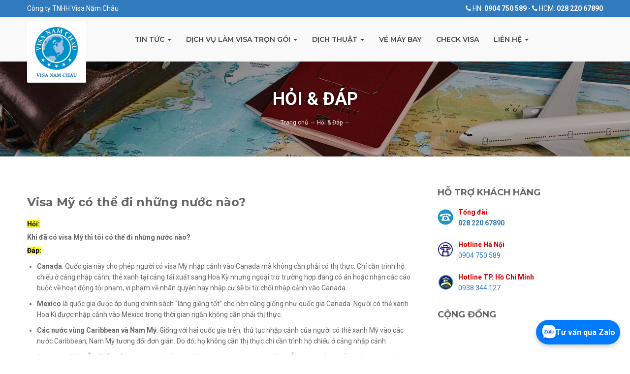

--- FILE ---
content_type: text/html; charset=UTF-8
request_url: https://visanamchau.vn/hoi-va-dap/visa-my-co-the-di-nhung-nuoc-nao/
body_size: 17360
content:
<!DOCTYPE html>
<html class="no-js mm-hover no-touch" xmlns="http://www.w3.org/1999/xhtml" lang="vi" xml:lang="vi" prefix="og: https://ogp.me/ns#" prefix="og: http://ogp.me/ns# fb: http://ogp.me/ns/fb# article: http://ogp.me/ns/article#">
<head>
	<meta http-equiv="Content-Type" content="text/html; charset=UTF-8" />
	<meta name="viewport" content="width=device-width, minimum-scale=1">
	<meta property="fb:app_id" content="555445341545542" />
	<link rel="profile" href="http://gmpg.org/xfn/11" />
	<link rel="alternate" type="application/rss+xml" title="Công ty TNHH Visa Năm Châu RSS Feed" href="https://visanamchau.vn/feed/" />
	<link rel="alternate" type="application/atom+xml" title="Công ty TNHH Visa Năm Châu Atom Feed" href="https://visanamchau.vn/feed/atom/" />
	<link rel="pingback" href="https://visanamchau.vn/xmlrpc.php" />	
    <link href="https://visanamchau.vn/wp-content/themes/visanamchau/style.css" rel="stylesheet" type="text/css" media="all" />
    <link href="https://fonts.googleapis.com/css?family=Roboto:400,700&amp;subset=vietnamese" rel="stylesheet"> 
    <link href="https://fonts.googleapis.com/css?family=Montserrat:600,700&amp;subset=vietnamese" rel="stylesheet"> 
    
	<style id="jetpack-boost-critical-css">@media all{html{font-family:sans-serif;-ms-text-size-adjust:100%;-webkit-text-size-adjust:100%}body{margin:0}aside,figure,header,nav{display:block}a{background:0 0}b,strong{font-weight:500}h1{font-size:2em;margin:.67em 0}img{border:0}figure{margin:1em 40px}button,input{color:inherit;font:inherit;margin:0}button{overflow:visible}button{text-transform:none}button,input[type=submit]{-webkit-appearance:button}input{line-height:normal}*{-webkit-box-sizing:border-box;-moz-box-sizing:border-box;box-sizing:border-box}html{font-size:62.5%}body{font-family:"Helvetica Neue",Helvetica,Arial,sans-serif;font-size:14px;line-height:1.42857143;color:#333;background-color:#fff}button,input{font-family:inherit;font-size:inherit;line-height:inherit}a{color:#428bca;text-decoration:none}figure{margin:0}img{vertical-align:middle}h1,h3,h4{font-family:inherit;font-weight:500;line-height:1.1;color:inherit}h1,h3{margin-top:20px;margin-bottom:10px}h4{margin-top:10px;margin-bottom:10px}h1{font-size:36px}h3{font-size:24px}h4{font-size:18px}p{margin:0 0 10px}ul{margin-top:0;margin-bottom:10px}ul ul{margin-bottom:0}blockquote{padding:10px 20px;margin:0 0 20px;font-size:17.5px;border-left:5px solid #eee}blockquote:after,blockquote:before{content:""}.container{margin-right:auto;margin-left:auto;padding-left:15px;padding-right:15px}@media (min-width:768px){.container{width:750px}}@media (min-width:992px){.container{width:970px}}@media (min-width:1200px){.container{width:1170px}}.row{margin-left:-15px;margin-right:-15px}.col-lg-10,.col-lg-2,.col-md-10,.col-md-2,.col-sm-12,.col-xs-12{position:relative;min-height:1px;padding-left:15px;padding-right:15px}.col-xs-12{float:left}.col-xs-12{width:100%}@media (min-width:768px){.col-sm-12{float:left}.col-sm-12{width:100%}}@media (min-width:992px){.col-md-10,.col-md-2{float:left}.col-md-10{width:83.33333333%}.col-md-2{width:16.66666667%}}@media (min-width:1200px){.col-lg-10,.col-lg-2{float:left}.col-lg-10{width:83.33333333%}.col-lg-2{width:16.66666667%}}.collapse{display:none}@font-face{font-family:"Glyphicons Halflings"}.glyphicon{position:relative;top:1px;display:inline-block;font-family:"Glyphicons Halflings";font-style:normal;font-weight:400;line-height:1;-webkit-font-smoothing:antialiased;-moz-osx-font-smoothing:grayscale}.caret{display:inline-block;width:0;height:0;margin-left:2px;vertical-align:middle;border-top:4px solid;border-right:4px solid transparent;border-left:4px solid transparent}.dropdown{position:relative}.dropdown-menu{position:absolute;top:100%;left:0;z-index:1000;display:none;float:left;min-width:160px;padding:5px 0;margin:2px 0 0;list-style:none;font-size:14px;background-color:#fff;border:1px solid #ccc;border:1px solid rgba(0,0,0,.15);border-radius:4px;-webkit-box-shadow:0 6px 12px rgba(0,0,0,.175);box-shadow:0 6px 12px rgba(0,0,0,.175);background-clip:padding-box}.dropdown-menu>li>a{display:block;padding:3px 20px;clear:both;font-weight:400;line-height:1.42857143;color:#333;white-space:nowrap}.nav{margin-bottom:0;padding-left:0;list-style:none}.nav>li{position:relative;display:block}.nav>li>a{position:relative;display:block;padding:10px 15px}.navbar{position:relative;min-height:50px;margin-bottom:20px;border:1px solid transparent}@media (min-width:768px){.navbar{border-radius:4px}}.navbar-collapse{max-height:340px;overflow-x:visible;padding-right:15px;padding-left:15px;border-top:1px solid transparent;box-shadow:inset 0 1px 0 rgba(255,255,255,.1);-webkit-overflow-scrolling:touch}@media (min-width:768px){.navbar-collapse{width:auto;border-top:0;box-shadow:none}.navbar-collapse.collapse{display:block!important;height:auto!important;padding-bottom:0;overflow:visible!important}}.navbar-nav{margin:7.5px -15px}.navbar-nav>li>a{padding-top:10px;padding-bottom:10px;line-height:20px}@media (min-width:768px){.navbar-nav{float:left;margin:0}.navbar-nav>li{float:left}.navbar-nav>li>a{padding-top:15px;padding-bottom:15px}}.navbar-nav>li>.dropdown-menu{margin-top:0;border-top-right-radius:0;border-top-left-radius:0}.navbar-default{background-color:#f8f8f8;border-color:#e7e7e7}.navbar-default .navbar-nav>li>a{color:#777}.navbar-default .navbar-collapse{border-color:#e7e7e7}.close{float:right;font-size:21px;font-weight:500;line-height:1;color:#000;text-shadow:0 1px 0#fff;opacity:.2}button.close{padding:0;background:0 0;border:0;-webkit-appearance:none}.clearfix:after,.clearfix:before,.container:after,.container:before,.nav:after,.nav:before,.navbar-collapse:after,.navbar-collapse:before,.navbar:after,.navbar:before,.row:after,.row:before{content:" ";display:table}.clearfix:after,.container:after,.nav:after,.navbar-collapse:after,.navbar:after,.row:after{clear:both}.pull-right{float:right!important}.pull-left{float:left!important}.hidden{display:none!important;visibility:hidden!important}@-ms-viewport{width:device-width}.visible-xs{display:none!important}@media (max-width:767px){.visible-xs{display:block!important}}@media (max-width:767px){.hidden-xs{display:none!important}}@font-face{font-family:FontAwesome;font-weight:400;font-style:normal}.fa{display:inline-block;font:normal normal normal 14px/1 FontAwesome;font-size:inherit;text-rendering:auto;-webkit-font-smoothing:antialiased;-moz-osx-font-smoothing:grayscale}.pull-right{float:right}.pull-left{float:left}.fa-phone:before{content:""}.fa-bars:before{content:""}img{max-width:100%;height:auto}body{background:#fff;color:#666;font:14px/1.6"Roboto",Arial,sans-serif}h1,h3,h4{line-height:1.5;margin-top:0;margin-bottom:10px;font-weight:700;font-family:Montserrat,Arial,sans-serif}input[type=text]{border:1px solid #e5e5e5;box-shadow:0 1px 1px rgba(0,0,0,.075) inset;padding:6px 12px;width:100%}a{color:#307abd}b,strong{font-weight:700}h1{font-size:18px}h3{font-size:16px}h4{font-size:14px}ul{margin:0;padding:0}ul li{list-style:none}blockquote{font-size:14px;font-style:italic}#topbar{height:35px;line-height:35px;background:#307abd;color:#fff}#header{box-shadow:0 1px 14px rgba(0,0,0,.06)}.navbar{border:none;border-radius:0;margin-bottom:0;min-height:40px}.navbar-default{background:0 0;border-radius:0;margin:0}.navbar-default .navbar-nav>li>a{white-space:nowrap;color:#434343;font-weight:400;text-transform:uppercase;font-family:Montserrat}.navbar-default .navbar-nav>li.current-menu-parent>a{color:#434343}.navbar-default .current-post-ancestor{color:#333;background-color:transparent}.navbar-collapse{border-top:none;padding:0}.dropdown-menu>li>a{padding:10px 15px;color:#353d41;border-bottom:1px solid #f5f5f5;font-size:13px;font-weight:700}.dropdown-menu>li:last-child>a{border-bottom:none}.dropdown .dropdown-menu{background-color:#fcfcfc;border:none;min-width:200px;padding:0;border-radius:0}.logo{margin:10px 0;max-width:120px;position:absolute;z-index:999;background:#fff;padding:10px;border-radius:2px}.tagcloud a.tag-cloud-link{border:1px solid #307abd;padding:5px 10px;margin-right:10px}#text-4.widget{background:#fff}.widget{margin-bottom:30px;padding:0}.widget .widget-title{text-transform:uppercase;font-size:18px;margin:0 0 15px;font-weight:700}.widget ul{margin:0;padding:0}.widget ul li{list-style:none}.gd_cover_item{width:100%;max-height:250px;overflow:hidden;position:relative;margin-bottom:30px}.gd_cover_item .gd_absolute{transform:translate(-50%,-50%);max-width:max-content;top:50%;color:#fff}.gd_absolute{position:absolute;left:50%;top:-50px;width:100%;max-width:555px;-moz-transform:translateX(-50%);-ms-transform:translateX(-50%);-o-transform:translateX(-50%);-webkit-transform:translateX(-50%);transform:translateX(-50%);z-index:100}.gd_cover_item .gd_text{color:#fff;font-weight:700;text-transform:uppercase;text-align:center;font-family:Roboto,sans-serif;font-size:36px;text-shadow:0 0 5px #000}.widget ul li:last-child{padding-bottom:5px;margin-bottom:0}#sidebar .widget-title{padding:0}.entry-content{padding-bottom:30px}.entry-content br,.entry-content p{margin-bottom:5px}.entry-content ul{margin:10px 10px 10px 20px}.entry-content ul li{margin:10px 0 10px 0;list-style:disc;text-align:left}#single-post{padding:30px 0}.entry-meta{font-size:11px;text-transform:uppercase;color:#888}.post-body{background:#fff;padding:0 0 20px}.single h1.entry-title{font-size:24px;margin:15px 0}.entry-content{font-size:14px;line-height:1.6;text-align:justify}.entry-content img{max-width:100%;height:auto;display:block;margin:20px auto}.entry-content a{color:#307abd}.post img{width:100%;height:auto;border-radius:3px}.post{margin-bottom:40px}#fb-root{display:none}}.off-canvas-toggle{z-index:100;background:0 0;border:none}body,html{height:100%}.t3-header{width:100%;z-index:2;background:#f9f9f9}.t3-wrapper{position:relative;left:0;z-index:99;overflow:visible;background:#fff}.t3-wrapper::after{position:absolute;top:0;right:0;width:0;height:0;background:rgba(0,0,0,.2);content:"";opacity:0;z-index:100}.t3-off-canvas{position:absolute;top:0;right:0;z-index:100;visibility:hidden;width:250px;height:100%;overflow:hidden}.t3-off-canvas::after{position:absolute;top:0;right:0;width:100%;height:100%;background:rgba(0,0,0,.2);content:"";opacity:1}.t3-off-canvas{background:#222;color:#bbb}.t3-off-canvas .t3-off-canvas-header{background:#3d3d3d;color:#bbb;padding:6px 12px}.t3-off-canvas .t3-off-canvas-body{padding:6px 12px}.off-canvas-toggle{border-radius:0;padding:0!important;width:35px;height:35px;line-height:31px}@media (max-width:767px){.off-canvas-toggle{border:none;background:0 0;position:absolute;right:15px;top:15px}.off-canvas-toggle i{font-size:24px;color:#333}button.close{text-shadow:none}}.t3-off-canvas{background:#222;color:#bbb}.t3-off-canvas .t3-off-canvas-header{background:#3d3d3d;color:#bbb;padding:0 0 0 25px;height:50px}.t3-off-canvas .t3-off-canvas-header span.t3-off-canvas-header-title{color:#bbb;margin:0;line-height:50px;font-size:14px;font-weight:700;text-transform:uppercase}.t3-off-canvas .close{margin:0;padding:0;height:50px;line-height:50px;width:50px;background:0 0;position:absolute;top:0;right:0;color:#fff;border:0}.t3-off-canvas .close::before{display:none}.t3-off-canvas .t3-off-canvas-body{padding:0}.t3-off-canvas .t3-off-canvas-body .t3-module{margin-bottom:25px;background:0 0}.t3-off-canvas .t3-off-canvas-body .t3-module:last-child{margin-bottom:0}.t3-off-canvas .t3-off-canvas-body .module-ct{background:0 0}#pathway{position:relative;clear:both;overflow:hidden;padding:10px 0;font-size:12px;color:#888;text-align:center}#pathway a{color:#eee}@media (max-width:767px){.row{margin-left:-10px;margin-right:-10px}.col-lg-10,.col-lg-2,.col-md-10,.col-md-2,.col-sm-12,.col-xs-12,.navbar-collapse{padding-left:10px;padding-right:10px}#topbar .pull-right{float:none;text-align:center;width:100%}.logo{width:48px;height:auto;margin:10px 0;position:relative}.off-canvas-toggle{color:#333;width:30px;height:30px}.collapse{display:block}.collapse ul{display:none}#dangky{width:300px}}@media (min-width:768px){.container{width:760px}.logo{display:block;margin:10px auto}.navbar-default .navbar-nav>li>a{padding:27px 6px;font-size:12px}header{background:0 0}#main-content{float:left;padding-right:20px;width:530px}#sidebar{width:200px;float:right}#dangky{width:400px}}@media (min-width:980px){.container{width:980px}.navbar-default .navbar-nav>li>a{padding:27px 6px;font-size:13px}.logo{display:inline;margin:10px 0}#main-content{float:left;padding-right:30px;width:680px}#sidebar{width:270px;float:right}#dangky{width:450px}}@media (min-width:1200px){.container{width:1200px}.navbar-default .navbar-nav>li>a{padding:35px 15px;font-size:14px;font-weight:500}#main-content{float:left;padding-right:30px;width:830px}#sidebar{width:336px;float:right}#dangky{width:500px}}.hotline-phone-ring-wrap{position:fixed;bottom:0;left:0;z-index:999}.hotline-phone-ring{position:relative;visibility:visible;background-color:transparent;width:110px;height:110px;z-index:11;-webkit-backface-visibility:hidden;-webkit-transform:translateZ(0);left:0;bottom:0;display:block}.hotline-phone-ring-circle{width:85px;height:85px;top:10px;left:10px;position:absolute;background-color:transparent;border-radius:100%;border:2px solid #fdb825;-webkit-transform-origin:50% 50%;-ms-transform-origin:50% 50%;transform-origin:50% 50%;opacity:.5}.hotline-phone-ring-circle-fill{width:55px;height:55px;top:26px;left:26px;position:absolute;background-color:#d39a22;border-radius:100%;border:2px solid transparent;-webkit-transform-origin:50% 50%;-ms-transform-origin:50% 50%;transform-origin:50% 50%}.hotline-phone-ring-img-circle{background-color:#fdb825;width:33px;height:33px;top:37px;left:37px;position:absolute;background-size:20px;border-radius:100%;border:2px solid transparent;-webkit-transform-origin:50% 50%;-ms-transform-origin:50% 50%;transform-origin:50% 50%;display:-webkit-box;display:-webkit-flex;display:-ms-flexbox;display:flex;align-items:center;justify-content:center}.hotline-phone-ring-img-circle .pps-btn-img{display:-webkit-box;display:-webkit-flex;display:-ms-flexbox;display:flex}.hotline-phone-ring-img-circle .pps-btn-img img{width:20px;height:20px}.hotline-bar{position:absolute;background:#e88a25;background:-webkit-linear-gradient(left,#e88a25,#fdb825);background:-o-linear-gradient(right,#e88a25,#fdb825);background:-moz-linear-gradient(right,#e88a25,#fdb825);background:linear-gradient(to right,#e88a25,#fdb825);height:40px;width:170px;line-height:40px;border-radius:3px;padding:0 10px;background-size:100%;z-index:9;box-shadow:0 14px 28px rgba(0,0,0,.25),0 10px 10px rgba(0,0,0,.1);border-radius:50px!important;border:2px solid #fff;left:33px;bottom:37px}.hotline-bar>a{color:#fff;text-decoration:none;font-size:15px;font-weight:700;text-indent:40px;display:block;letter-spacing:1px;line-height:38px;font-family:Arial}@media (max-width:768px){.hotline-bar{display:none}}.wp-block-image img{box-sizing:border-box;height:auto;max-width:100%;vertical-align:bottom}ul{box-sizing:border-box}.entry-content{counter-reset:footnotes}html :where(img[class*=wp-image-]){height:auto;max-width:100%}:where(figure){margin:0 0 1em}#jp-relatedposts{display:none;padding-top:1em;margin:1em 0;position:relative;clear:both}.jp-relatedposts:after{content:"";display:block;clear:both}#jp-relatedposts h3.jp-relatedposts-headline{margin:0 0 1em 0;display:inline-block;float:left;font-size:9pt;font-weight:700;font-family:inherit}#jp-relatedposts h3.jp-relatedposts-headline em:before{content:"";display:block;width:100%;min-width:30px;border-top:1px solid #dcdcde;border-top:1px solid rgba(0,0,0,.2);margin-bottom:1em}#jp-relatedposts h3.jp-relatedposts-headline em{font-style:normal;font-weight:700}#likes-other-gravatars.wpl-new-layout{display:none;position:absolute;padding:9px 12px 10px 12px;background-color:#fff;border:solid 1px #dcdcde;border-radius:4px;box-shadow:none;min-width:220px;max-height:240px;height:auto;overflow:auto;z-index:1000}#likes-other-gravatars *{line-height:normal}#likes-other-gravatars .likes-text{color:#fff;font-size:12px;padding-bottom:8px}#likes-other-gravatars.wpl-new-layout .likes-text{color:#101517;font-size:12px;font-weight:500;padding-bottom:8px}#likes-other-gravatars ul{margin:0;padding:0;text-indent:0;list-style-type:none}#likes-other-gravatars ul.wpl-avatars{overflow:auto;display:block;max-height:190px}.post-likes-widget-placeholder .button{display:none}</style>            <script async src='https://www.clickcease.com/monitor/stat.js'>
            </script>
        <style>
#wpadminbar #wp-admin-bar-wsm_free_top_button .ab-icon:before {
	content: "\f239";
	color: #FF9800;
	top: 3px;
}
</style>	<style>img:is([sizes="auto" i], [sizes^="auto," i]) { contain-intrinsic-size: 3000px 1500px }</style>
	
<!-- SEO Ultimate Plus (https://seoultimateplus.com) -->
	<link rel="canonical" href="https://visanamchau.vn/hoi-va-dap/visa-my-co-the-di-nhung-nuoc-nao/" />
	<meta property="article:published_time" content="2022-05-09" />
	<meta property="article:modified_time" content="2022-05-09" />
	<meta property="article:author" content="https://visanamchau.vn/author/quantri/" />
	<meta property="article:section" content="Hỏi &amp; Đáp" />
	<meta property="article:tag" content="visa mỹ" />
	<meta property="og:description" content="Visa Năm Châu - Dịch vụ Visa hàng đầu Việt Nam. Hotline 0938 344 127 - 0904 750 589" />
	<meta property="og:url" content="https://visanamchau.vn/hoi-va-dap/visa-my-co-the-di-nhung-nuoc-nao/" />
	<meta property="og:image" content="https://visanamchau.vn/wp-content/uploads/2022/05/visa-my.jpg" />
	<meta property="og:site_name" content="Công ty TNHH Visa Năm Châu" />
	<meta name="twitter:card" content="summary" />
<!-- /SEO Ultimate Plus -->


<!-- Tối ưu hóa công cụ tìm kiếm bởi Rank Math - https://rankmath.com/ -->
<title>Visa Mỹ có thể đi những nước nào?</title>
<meta name="description" content="Hỏi:"/>
<meta name="robots" content="follow, index, max-snippet:-1, max-video-preview:-1, max-image-preview:large"/>
<link rel="canonical" href="https://visanamchau.vn/hoi-va-dap/visa-my-co-the-di-nhung-nuoc-nao/" />
<meta property="og:locale" content="vi_VN" />
<meta property="og:type" content="article" />
<meta property="og:title" content="Visa Mỹ có thể đi những nước nào? - Công ty TNHH Visa Năm Châu" />
<meta property="og:description" content="Hỏi:" />
<meta property="og:url" content="https://visanamchau.vn/hoi-va-dap/visa-my-co-the-di-nhung-nuoc-nao/" />
<meta property="og:site_name" content="Công ty TNHH Dịch vụ Visa Năm Châu - Chi nhánh TP. Hồ Chí Minh" />
<meta property="article:tag" content="visa mỹ" />
<meta property="article:section" content="Hỏi &amp; Đáp" />
<meta property="og:updated_time" content="2022-05-09T14:49:24+07:00" />
<meta property="og:image" content="https://i0.wp.com/visanamchau.vn/wp-content/uploads/2022/05/visa-my.jpg" />
<meta property="og:image:secure_url" content="https://i0.wp.com/visanamchau.vn/wp-content/uploads/2022/05/visa-my.jpg" />
<meta property="og:image:width" content="1000" />
<meta property="og:image:height" content="700" />
<meta property="og:image:alt" content="Visa Mỹ có thể đi những nước nào?" />
<meta property="og:image:type" content="image/jpeg" />
<meta property="article:published_time" content="2022-05-09T14:45:57+07:00" />
<meta property="article:modified_time" content="2022-05-09T14:49:24+07:00" />
<meta name="twitter:card" content="summary_large_image" />
<meta name="twitter:title" content="Visa Mỹ có thể đi những nước nào? - Công ty TNHH Visa Năm Châu" />
<meta name="twitter:description" content="Hỏi:" />
<meta name="twitter:image" content="https://i0.wp.com/visanamchau.vn/wp-content/uploads/2022/05/visa-my.jpg" />
<meta name="twitter:label1" content="Được viết bởi" />
<meta name="twitter:data1" content="Visa Năm Châu" />
<meta name="twitter:label2" content="Thời gian để đọc" />
<meta name="twitter:data2" content="2 phút" />
<script type="application/ld+json" class="rank-math-schema">{"@context":"https://schema.org","@graph":[{"@type":["TravelAgency","Organization"],"@id":"https://visanamchau.vn/#organization","name":"C\u00f4ng ty TNHH D\u1ecbch v\u1ee5 Visa N\u0103m Ch\u00e2u - Chi nh\u00e1nh TP. H\u1ed3 Ch\u00ed Minh","url":"https://visanamchau.vn","logo":{"@type":"ImageObject","@id":"https://visanamchau.vn/#logo","url":"https://visanamchau.vn/wp-content/uploads/2023/11/logo1.png","contentUrl":"https://visanamchau.vn/wp-content/uploads/2023/11/logo1.png","caption":"C\u00f4ng ty TNHH D\u1ecbch v\u1ee5 Visa N\u0103m Ch\u00e2u - Chi nh\u00e1nh TP. H\u1ed3 Ch\u00ed Minh","inLanguage":"vi","width":"580","height":"600"},"openingHours":["Monday,Tuesday,Wednesday,Thursday,Friday,Saturday,Sunday 09:00-17:00"],"image":{"@id":"https://visanamchau.vn/#logo"}},{"@type":"WebSite","@id":"https://visanamchau.vn/#website","url":"https://visanamchau.vn","name":"C\u00f4ng ty TNHH D\u1ecbch v\u1ee5 Visa N\u0103m Ch\u00e2u - Chi nh\u00e1nh TP. H\u1ed3 Ch\u00ed Minh","alternateName":"C\u00f4ng ty TNHH D\u1ecbch v\u1ee5 Visa N\u0103m Ch\u00e2u","publisher":{"@id":"https://visanamchau.vn/#organization"},"inLanguage":"vi"},{"@type":"ImageObject","@id":"https://i0.wp.com/visanamchau.vn/wp-content/uploads/2022/05/visa-my.jpg?fit=1000%2C700&amp;ssl=1","url":"https://i0.wp.com/visanamchau.vn/wp-content/uploads/2022/05/visa-my.jpg?fit=1000%2C700&amp;ssl=1","width":"1000","height":"700","inLanguage":"vi"},{"@type":"WebPage","@id":"https://visanamchau.vn/hoi-va-dap/visa-my-co-the-di-nhung-nuoc-nao/#webpage","url":"https://visanamchau.vn/hoi-va-dap/visa-my-co-the-di-nhung-nuoc-nao/","name":"Visa M\u1ef9 c\u00f3 th\u1ec3 \u0111i nh\u1eefng n\u01b0\u1edbc n\u00e0o? - C\u00f4ng ty TNHH Visa N\u0103m Ch\u00e2u","datePublished":"2022-05-09T14:45:57+07:00","dateModified":"2022-05-09T14:49:24+07:00","isPartOf":{"@id":"https://visanamchau.vn/#website"},"primaryImageOfPage":{"@id":"https://i0.wp.com/visanamchau.vn/wp-content/uploads/2022/05/visa-my.jpg?fit=1000%2C700&amp;ssl=1"},"inLanguage":"vi"},{"@type":"Person","@id":"https://visanamchau.vn/author/quantri/","name":"Visa N\u0103m Ch\u00e2u","url":"https://visanamchau.vn/author/quantri/","image":{"@type":"ImageObject","@id":"https://secure.gravatar.com/avatar/864d05c5822ea228f9f473ddf3b9de76?s=96&amp;d=blank&amp;r=g","url":"https://secure.gravatar.com/avatar/864d05c5822ea228f9f473ddf3b9de76?s=96&amp;d=blank&amp;r=g","caption":"Visa N\u0103m Ch\u00e2u","inLanguage":"vi"},"worksFor":{"@id":"https://visanamchau.vn/#organization"}},{"@type":"BlogPosting","headline":"Visa M\u1ef9 c\u00f3 th\u1ec3 \u0111i nh\u1eefng n\u01b0\u1edbc n\u00e0o? - C\u00f4ng ty TNHH Visa N\u0103m Ch\u00e2u","datePublished":"2022-05-09T14:45:57+07:00","dateModified":"2022-05-09T14:49:24+07:00","articleSection":"H\u1ecfi &amp; \u0110\u00e1p","author":{"@id":"https://visanamchau.vn/author/quantri/","name":"Visa N\u0103m Ch\u00e2u"},"publisher":{"@id":"https://visanamchau.vn/#organization"},"description":"H\u1ecfi:","name":"Visa M\u1ef9 c\u00f3 th\u1ec3 \u0111i nh\u1eefng n\u01b0\u1edbc n\u00e0o? - C\u00f4ng ty TNHH Visa N\u0103m Ch\u00e2u","@id":"https://visanamchau.vn/hoi-va-dap/visa-my-co-the-di-nhung-nuoc-nao/#richSnippet","isPartOf":{"@id":"https://visanamchau.vn/hoi-va-dap/visa-my-co-the-di-nhung-nuoc-nao/#webpage"},"image":{"@id":"https://i0.wp.com/visanamchau.vn/wp-content/uploads/2022/05/visa-my.jpg?fit=1000%2C700&amp;ssl=1"},"inLanguage":"vi","mainEntityOfPage":{"@id":"https://visanamchau.vn/hoi-va-dap/visa-my-co-the-di-nhung-nuoc-nao/#webpage"}}]}</script>
<!-- /Plugin SEO WordPress Rank Math -->

<link rel='preconnect' href='//i0.wp.com' />
<link rel="alternate" type="application/rss+xml" title="Công ty TNHH Visa Năm Châu &raquo; Visa Mỹ có thể đi những nước nào? Dòng bình luận" href="https://visanamchau.vn/hoi-va-dap/visa-my-co-the-di-nhung-nuoc-nao/feed/" />
<meta content="https://visanamchau.vn/wp-content/themes/visanamchau/style.css v." name="generator"/><noscript><link rel='stylesheet' id='wp-block-library-css' href='https://visanamchau.vn/wp-includes/css/dist/block-library/style.min.css?ver=6.7.4' type='text/css' media='all' />
</noscript><link rel='stylesheet' id='wp-block-library-css' href='https://visanamchau.vn/wp-includes/css/dist/block-library/style.min.css?ver=6.7.4' type='text/css' media="not all" data-media="all" onload="this.media=this.dataset.media; delete this.dataset.media; this.removeAttribute( 'onload' );" />
<style id='classic-theme-styles-inline-css' type='text/css'>
/*! This file is auto-generated */
.wp-block-button__link{color:#fff;background-color:#32373c;border-radius:9999px;box-shadow:none;text-decoration:none;padding:calc(.667em + 2px) calc(1.333em + 2px);font-size:1.125em}.wp-block-file__button{background:#32373c;color:#fff;text-decoration:none}
</style>
<style id='global-styles-inline-css' type='text/css'>
:root{--wp--preset--aspect-ratio--square: 1;--wp--preset--aspect-ratio--4-3: 4/3;--wp--preset--aspect-ratio--3-4: 3/4;--wp--preset--aspect-ratio--3-2: 3/2;--wp--preset--aspect-ratio--2-3: 2/3;--wp--preset--aspect-ratio--16-9: 16/9;--wp--preset--aspect-ratio--9-16: 9/16;--wp--preset--color--black: #000000;--wp--preset--color--cyan-bluish-gray: #abb8c3;--wp--preset--color--white: #ffffff;--wp--preset--color--pale-pink: #f78da7;--wp--preset--color--vivid-red: #cf2e2e;--wp--preset--color--luminous-vivid-orange: #ff6900;--wp--preset--color--luminous-vivid-amber: #fcb900;--wp--preset--color--light-green-cyan: #7bdcb5;--wp--preset--color--vivid-green-cyan: #00d084;--wp--preset--color--pale-cyan-blue: #8ed1fc;--wp--preset--color--vivid-cyan-blue: #0693e3;--wp--preset--color--vivid-purple: #9b51e0;--wp--preset--gradient--vivid-cyan-blue-to-vivid-purple: linear-gradient(135deg,rgba(6,147,227,1) 0%,rgb(155,81,224) 100%);--wp--preset--gradient--light-green-cyan-to-vivid-green-cyan: linear-gradient(135deg,rgb(122,220,180) 0%,rgb(0,208,130) 100%);--wp--preset--gradient--luminous-vivid-amber-to-luminous-vivid-orange: linear-gradient(135deg,rgba(252,185,0,1) 0%,rgba(255,105,0,1) 100%);--wp--preset--gradient--luminous-vivid-orange-to-vivid-red: linear-gradient(135deg,rgba(255,105,0,1) 0%,rgb(207,46,46) 100%);--wp--preset--gradient--very-light-gray-to-cyan-bluish-gray: linear-gradient(135deg,rgb(238,238,238) 0%,rgb(169,184,195) 100%);--wp--preset--gradient--cool-to-warm-spectrum: linear-gradient(135deg,rgb(74,234,220) 0%,rgb(151,120,209) 20%,rgb(207,42,186) 40%,rgb(238,44,130) 60%,rgb(251,105,98) 80%,rgb(254,248,76) 100%);--wp--preset--gradient--blush-light-purple: linear-gradient(135deg,rgb(255,206,236) 0%,rgb(152,150,240) 100%);--wp--preset--gradient--blush-bordeaux: linear-gradient(135deg,rgb(254,205,165) 0%,rgb(254,45,45) 50%,rgb(107,0,62) 100%);--wp--preset--gradient--luminous-dusk: linear-gradient(135deg,rgb(255,203,112) 0%,rgb(199,81,192) 50%,rgb(65,88,208) 100%);--wp--preset--gradient--pale-ocean: linear-gradient(135deg,rgb(255,245,203) 0%,rgb(182,227,212) 50%,rgb(51,167,181) 100%);--wp--preset--gradient--electric-grass: linear-gradient(135deg,rgb(202,248,128) 0%,rgb(113,206,126) 100%);--wp--preset--gradient--midnight: linear-gradient(135deg,rgb(2,3,129) 0%,rgb(40,116,252) 100%);--wp--preset--font-size--small: 13px;--wp--preset--font-size--medium: 20px;--wp--preset--font-size--large: 36px;--wp--preset--font-size--x-large: 42px;--wp--preset--spacing--20: 0.44rem;--wp--preset--spacing--30: 0.67rem;--wp--preset--spacing--40: 1rem;--wp--preset--spacing--50: 1.5rem;--wp--preset--spacing--60: 2.25rem;--wp--preset--spacing--70: 3.38rem;--wp--preset--spacing--80: 5.06rem;--wp--preset--shadow--natural: 6px 6px 9px rgba(0, 0, 0, 0.2);--wp--preset--shadow--deep: 12px 12px 50px rgba(0, 0, 0, 0.4);--wp--preset--shadow--sharp: 6px 6px 0px rgba(0, 0, 0, 0.2);--wp--preset--shadow--outlined: 6px 6px 0px -3px rgba(255, 255, 255, 1), 6px 6px rgba(0, 0, 0, 1);--wp--preset--shadow--crisp: 6px 6px 0px rgba(0, 0, 0, 1);}:where(.is-layout-flex){gap: 0.5em;}:where(.is-layout-grid){gap: 0.5em;}body .is-layout-flex{display: flex;}.is-layout-flex{flex-wrap: wrap;align-items: center;}.is-layout-flex > :is(*, div){margin: 0;}body .is-layout-grid{display: grid;}.is-layout-grid > :is(*, div){margin: 0;}:where(.wp-block-columns.is-layout-flex){gap: 2em;}:where(.wp-block-columns.is-layout-grid){gap: 2em;}:where(.wp-block-post-template.is-layout-flex){gap: 1.25em;}:where(.wp-block-post-template.is-layout-grid){gap: 1.25em;}.has-black-color{color: var(--wp--preset--color--black) !important;}.has-cyan-bluish-gray-color{color: var(--wp--preset--color--cyan-bluish-gray) !important;}.has-white-color{color: var(--wp--preset--color--white) !important;}.has-pale-pink-color{color: var(--wp--preset--color--pale-pink) !important;}.has-vivid-red-color{color: var(--wp--preset--color--vivid-red) !important;}.has-luminous-vivid-orange-color{color: var(--wp--preset--color--luminous-vivid-orange) !important;}.has-luminous-vivid-amber-color{color: var(--wp--preset--color--luminous-vivid-amber) !important;}.has-light-green-cyan-color{color: var(--wp--preset--color--light-green-cyan) !important;}.has-vivid-green-cyan-color{color: var(--wp--preset--color--vivid-green-cyan) !important;}.has-pale-cyan-blue-color{color: var(--wp--preset--color--pale-cyan-blue) !important;}.has-vivid-cyan-blue-color{color: var(--wp--preset--color--vivid-cyan-blue) !important;}.has-vivid-purple-color{color: var(--wp--preset--color--vivid-purple) !important;}.has-black-background-color{background-color: var(--wp--preset--color--black) !important;}.has-cyan-bluish-gray-background-color{background-color: var(--wp--preset--color--cyan-bluish-gray) !important;}.has-white-background-color{background-color: var(--wp--preset--color--white) !important;}.has-pale-pink-background-color{background-color: var(--wp--preset--color--pale-pink) !important;}.has-vivid-red-background-color{background-color: var(--wp--preset--color--vivid-red) !important;}.has-luminous-vivid-orange-background-color{background-color: var(--wp--preset--color--luminous-vivid-orange) !important;}.has-luminous-vivid-amber-background-color{background-color: var(--wp--preset--color--luminous-vivid-amber) !important;}.has-light-green-cyan-background-color{background-color: var(--wp--preset--color--light-green-cyan) !important;}.has-vivid-green-cyan-background-color{background-color: var(--wp--preset--color--vivid-green-cyan) !important;}.has-pale-cyan-blue-background-color{background-color: var(--wp--preset--color--pale-cyan-blue) !important;}.has-vivid-cyan-blue-background-color{background-color: var(--wp--preset--color--vivid-cyan-blue) !important;}.has-vivid-purple-background-color{background-color: var(--wp--preset--color--vivid-purple) !important;}.has-black-border-color{border-color: var(--wp--preset--color--black) !important;}.has-cyan-bluish-gray-border-color{border-color: var(--wp--preset--color--cyan-bluish-gray) !important;}.has-white-border-color{border-color: var(--wp--preset--color--white) !important;}.has-pale-pink-border-color{border-color: var(--wp--preset--color--pale-pink) !important;}.has-vivid-red-border-color{border-color: var(--wp--preset--color--vivid-red) !important;}.has-luminous-vivid-orange-border-color{border-color: var(--wp--preset--color--luminous-vivid-orange) !important;}.has-luminous-vivid-amber-border-color{border-color: var(--wp--preset--color--luminous-vivid-amber) !important;}.has-light-green-cyan-border-color{border-color: var(--wp--preset--color--light-green-cyan) !important;}.has-vivid-green-cyan-border-color{border-color: var(--wp--preset--color--vivid-green-cyan) !important;}.has-pale-cyan-blue-border-color{border-color: var(--wp--preset--color--pale-cyan-blue) !important;}.has-vivid-cyan-blue-border-color{border-color: var(--wp--preset--color--vivid-cyan-blue) !important;}.has-vivid-purple-border-color{border-color: var(--wp--preset--color--vivid-purple) !important;}.has-vivid-cyan-blue-to-vivid-purple-gradient-background{background: var(--wp--preset--gradient--vivid-cyan-blue-to-vivid-purple) !important;}.has-light-green-cyan-to-vivid-green-cyan-gradient-background{background: var(--wp--preset--gradient--light-green-cyan-to-vivid-green-cyan) !important;}.has-luminous-vivid-amber-to-luminous-vivid-orange-gradient-background{background: var(--wp--preset--gradient--luminous-vivid-amber-to-luminous-vivid-orange) !important;}.has-luminous-vivid-orange-to-vivid-red-gradient-background{background: var(--wp--preset--gradient--luminous-vivid-orange-to-vivid-red) !important;}.has-very-light-gray-to-cyan-bluish-gray-gradient-background{background: var(--wp--preset--gradient--very-light-gray-to-cyan-bluish-gray) !important;}.has-cool-to-warm-spectrum-gradient-background{background: var(--wp--preset--gradient--cool-to-warm-spectrum) !important;}.has-blush-light-purple-gradient-background{background: var(--wp--preset--gradient--blush-light-purple) !important;}.has-blush-bordeaux-gradient-background{background: var(--wp--preset--gradient--blush-bordeaux) !important;}.has-luminous-dusk-gradient-background{background: var(--wp--preset--gradient--luminous-dusk) !important;}.has-pale-ocean-gradient-background{background: var(--wp--preset--gradient--pale-ocean) !important;}.has-electric-grass-gradient-background{background: var(--wp--preset--gradient--electric-grass) !important;}.has-midnight-gradient-background{background: var(--wp--preset--gradient--midnight) !important;}.has-small-font-size{font-size: var(--wp--preset--font-size--small) !important;}.has-medium-font-size{font-size: var(--wp--preset--font-size--medium) !important;}.has-large-font-size{font-size: var(--wp--preset--font-size--large) !important;}.has-x-large-font-size{font-size: var(--wp--preset--font-size--x-large) !important;}
:where(.wp-block-post-template.is-layout-flex){gap: 1.25em;}:where(.wp-block-post-template.is-layout-grid){gap: 1.25em;}
:where(.wp-block-columns.is-layout-flex){gap: 2em;}:where(.wp-block-columns.is-layout-grid){gap: 2em;}
:root :where(.wp-block-pullquote){font-size: 1.5em;line-height: 1.6;}
</style>
<noscript><link rel='stylesheet' id='contact-form-7-css' href='https://visanamchau.vn/wp-content/plugins/contact-form-7/includes/css/styles.css?ver=6.1.3' type='text/css' media='all' />
</noscript><link rel='stylesheet' id='contact-form-7-css' href='https://visanamchau.vn/wp-content/plugins/contact-form-7/includes/css/styles.css?ver=6.1.3' type='text/css' media="not all" data-media="all" onload="this.media=this.dataset.media; delete this.dataset.media; this.removeAttribute( 'onload' );" />
<noscript><link rel='stylesheet' id='su-plugin-seo.front-css' href='https://visanamchau.vn/wp-content/plugins/seo-ultimate-plus/plugin/seo.front.css?ver=2.0.7' type='text/css' media='all' />
</noscript><link rel='stylesheet' id='su-plugin-seo.front-css' href='https://visanamchau.vn/wp-content/plugins/seo-ultimate-plus/plugin/seo.front.css?ver=2.0.7' type='text/css' media="not all" data-media="all" onload="this.media=this.dataset.media; delete this.dataset.media; this.removeAttribute( 'onload' );" />
<noscript><link rel='stylesheet' id='wsm-style-css' href='https://visanamchau.vn/wp-content/plugins/wp-stats-manager/css/style.css?ver=1.2' type='text/css' media='all' />
</noscript><link rel='stylesheet' id='wsm-style-css' href='https://visanamchau.vn/wp-content/plugins/wp-stats-manager/css/style.css?ver=1.2' type='text/css' media="not all" data-media="all" onload="this.media=this.dataset.media; delete this.dataset.media; this.removeAttribute( 'onload' );" />
<script type="text/javascript" src="https://visanamchau.vn/wp-content/themes/visanamchau/js/bootstrap.min.js?ver=1.0" id="jquery-js"></script>
<link rel="https://api.w.org/" href="https://visanamchau.vn/wp-json/" /><link rel="alternate" title="JSON" type="application/json" href="https://visanamchau.vn/wp-json/wp/v2/posts/6472" /><link rel="EditURI" type="application/rsd+xml" title="RSD" href="https://visanamchau.vn/xmlrpc.php?rsd" />
<meta name="generator" content="WordPress 6.7.4" />
<link rel='shortlink' href='https://visanamchau.vn/?p=6472' />
<link rel="alternate" title="oNhúng (JSON)" type="application/json+oembed" href="https://visanamchau.vn/wp-json/oembed/1.0/embed?url=https%3A%2F%2Fvisanamchau.vn%2Fhoi-va-dap%2Fvisa-my-co-the-di-nhung-nuoc-nao%2F" />
<link rel="alternate" title="oNhúng (XML)" type="text/xml+oembed" href="https://visanamchau.vn/wp-json/oembed/1.0/embed?url=https%3A%2F%2Fvisanamchau.vn%2Fhoi-va-dap%2Fvisa-my-co-the-di-nhung-nuoc-nao%2F&#038;format=xml" />
<meta name="cdp-version" content="1.4.9" /><!-- HFCM by 99 Robots - Snippet # 1: Vinh analytics -->
<!-- Google tag (gtag.js) -->
<script async src="https://www.googletagmanager.com/gtag/js?id=AW-16759756625"></script>
<script>
  window.dataLayer = window.dataLayer || [];
  function gtag(){dataLayer.push(arguments);}
  gtag('js', new Date());

  gtag('config', 'AW-16759756625');
</script>

<!-- /end HFCM by 99 Robots -->
<!-- HFCM by 99 Robots - Snippet # 2: Vinh bấm gọi -->
<!-- Event snippet for Vinh gọi conversion page
In your html page, add the snippet and call gtag_report_conversion when someone clicks on the chosen link or button. -->
<script>
function gtag_report_conversion(url) {
  var callback = function () {
    if (typeof(url) != 'undefined') {
      window.location = url;
    }
  };
  gtag('event', 'conversion', {
      'send_to': 'AW-16759756625/0eejCNfd-IIaENGu1rc-',
      'event_callback': callback
  });
  return false;
}
</script>

<!-- /end HFCM by 99 Robots -->
	   
    <!-- Wordpress Stats Manager -->
    <script type="text/javascript">
          var _wsm = _wsm || [];
           _wsm.push(['trackPageView']);
           _wsm.push(['enableLinkTracking']);
           _wsm.push(['enableHeartBeatTimer']);
          (function() {
            var u="https://visanamchau.vn/wp-content/plugins/wp-stats-manager/";
            _wsm.push(['setUrlReferrer', ""]);
            _wsm.push(['setTrackerUrl',"https://visanamchau.vn/?wmcAction=wmcTrack"]);
            _wsm.push(['setSiteId', "1"]);
            _wsm.push(['setPageId', "6472"]);
            _wsm.push(['setWpUserId', "0"]);           
            var d=document, g=d.createElement('script'), s=d.getElementsByTagName('script')[0];
            g.type='text/javascript'; g.async=true; g.defer=true; g.src=u+'js/wsm_new.js'; s.parentNode.insertBefore(g,s);
          })();
    </script>
    <!-- End Wordpress Stats Manager Code -->
      <link rel="shortcut icon" href="https://visanamchau.vn/wp-content/uploads/2025/01/favicon.png" /><meta name="generator" content="Elementor 3.28.4; features: e_font_icon_svg, additional_custom_breakpoints, e_local_google_fonts, e_element_cache; settings: css_print_method-external, google_font-enabled, font_display-swap">
			<style>
				.e-con.e-parent:nth-of-type(n+4):not(.e-lazyloaded):not(.e-no-lazyload),
				.e-con.e-parent:nth-of-type(n+4):not(.e-lazyloaded):not(.e-no-lazyload) * {
					background-image: none !important;
				}
				@media screen and (max-height: 1024px) {
					.e-con.e-parent:nth-of-type(n+3):not(.e-lazyloaded):not(.e-no-lazyload),
					.e-con.e-parent:nth-of-type(n+3):not(.e-lazyloaded):not(.e-no-lazyload) * {
						background-image: none !important;
					}
				}
				@media screen and (max-height: 640px) {
					.e-con.e-parent:nth-of-type(n+2):not(.e-lazyloaded):not(.e-no-lazyload),
					.e-con.e-parent:nth-of-type(n+2):not(.e-lazyloaded):not(.e-no-lazyload) * {
						background-image: none !important;
					}
				}
			</style>
			<link rel="icon" href="https://i0.wp.com/visanamchau.vn/wp-content/uploads/2025/01/favicon.png?fit=32%2C32&#038;ssl=1" sizes="32x32" />
<link rel="icon" href="https://i0.wp.com/visanamchau.vn/wp-content/uploads/2025/01/favicon.png?fit=48%2C50&#038;ssl=1" sizes="192x192" />
<link rel="apple-touch-icon" href="https://i0.wp.com/visanamchau.vn/wp-content/uploads/2025/01/favicon.png?fit=48%2C50&#038;ssl=1" />
<meta name="msapplication-TileImage" content="https://i0.wp.com/visanamchau.vn/wp-content/uploads/2025/01/favicon.png?fit=48%2C50&#038;ssl=1" />
		<style type="text/css" id="wp-custom-css">
			


    .sticky-footer {
			font-size: 10px;
      position: fixed;
      bottom: 0;
      left: 0;
      width: 100%;
      background-color: #f8f9fa;
      box-shadow: 0px -2px 5px rgba(0, 0, 0, 0.1);
      display: flex;
      justify-content: space-around;
      align-items: center;
      padding: 10px 0;
      z-index: 1000;
			text-align: center;
      display: none; /* Hidden by default */
    }


    .sticky-footer img {
      width: 50px;
      height: 50px;
      margin-bottom: 10px;
			
    }

@media screen and (max-width: 768px) {
      .sticky-footer {
        display: flex;
      }
	.zalo-button {
        display: none!important;
      }
    }

.zalo-button {
      position: fixed;
      bottom: 20px;
      right: 20px;
      display: flex;
      align-items: center;
      gap: 10px;
      padding: 10px;
      background-color: #007bff;
      border-radius: 50px;
      color: white;
      font-size: 16px;
      font-weight: bold;
      box-shadow: 0 4px 8px rgba(0, 0, 0, 0.2);
      cursor: pointer;
      z-index: 1000;
    }

    .zalo-button img {
      width: 30px;
      height: 30px;
    }

    .zalo-button:hover {
      background-color: #0056b3;
    }

    /* Show Zalo button only on desktop */
    @media screen and (min-width: 1024px) {
      .zalo-button {
        display: flex;
      }
    }		</style>
		</head>
<body class="post-template-default single single-post postid-6472 single-format-standard eio-default chrome elementor-default elementor-kit-7014">
<div class="t3-off-canvas" id="t3-off-canvas">
  <div class="t3-off-canvas-header">
    <span class="t3-off-canvas-header-title">SELECT MENU</span>
    <button aria-hidden="true" data-dismiss="modal" class="close" type="button">X</button>
  </div>
  <div class="t3-off-canvas-body">
    <div id="mobile-menu-wrap" class="t3-module module ">
    <div class="module-ct">
    </div>
    </div>
  </div>
</div>

<div class="t3-wrapper">
<div class="hfeed site">
<header id="header" class="t3-header">
	<div id="topbar">
	<div class="container">
		            <div class="textwidget custom-html-widget"><div class="pull-left hidden-xs">Công ty TNHH Visa Năm Châu</div>
<div class="pull-right"><i class="fa fa-phone"></i> HN: <strong>0904 750 589</strong> - <i class="fa fa-phone"></i> HCM: <strong> 028 220 67890</strong></div></div>        	</div></div>
	<div class="header clearfix">
	<div class="container">
			
	<div class="row">
		
		<div class="col-lg-2 col-md-2 col-sm-12 col-xs-12">
						<a href="https://visanamchau.vn" title="Công ty TNHH Visa Năm Châu">
			<img class="logo" alt="Công ty TNHH Visa Năm Châu" src="https://visanamchau.vn/wp-content/uploads/2022/10/logo1-1.png">
		</a>
				
			<button data-effect="off-canvas-effect-4" data-nav="#t3-off-canvas" data-pos="right" type="button" class="visible-xs btn-inverse off-canvas-toggle visible-xs">
	            <i class="fa fa-bars"></i>
	        </button>
	        
	        
		</div>
		
		<div class="col-lg-10 col-md-10 col-sm-12">
	<nav id="primarynav" class="navbar navbar-default pull-left hidden-xs">
	<div class="navbar-collapse collapse">
				<ul id="menu-main-menu" class="nav navbar-nav"><li id="menu-item-6318" class="menu-item menu-item-type-taxonomy menu-item-object-category menu-item-has-children menu-item-6318 dropdown"><a title="Tin Tức" href="https://visanamchau.vn/tin-tuc/" class="dropdown-toggle" aria-haspopup="true"><span class="glyphicon Các thông tin mới cần biết"></span>&nbsp;Tin Tức <span class="caret"></span></a>
<ul role="menu" class=" dropdown-menu">
	<li id="menu-item-6319" class="menu-item menu-item-type-taxonomy menu-item-object-category menu-item-6319"><a title="Thông tin hữu ích" href="https://visanamchau.vn/tin-tuc/thong-tin-huu-ich/">Thông tin hữu ích</a></li>
	<li id="menu-item-6320" class="menu-item menu-item-type-taxonomy menu-item-object-category menu-item-6320"><a title="Tin tức Visa" href="https://visanamchau.vn/tin-tuc/tin-tuc-visa/">Tin tức Visa</a></li>
	<li id="menu-item-6951" class="menu-item menu-item-type-taxonomy menu-item-object-category menu-item-6951"><a title="Kinh nghiệm xin Visa" href="https://visanamchau.vn/tin-tuc/kinh-nghiem-xin-visa/">Kinh nghiệm xin Visa</a></li>
	<li id="menu-item-6321" class="menu-item menu-item-type-taxonomy menu-item-object-category menu-item-6321"><a title="Kinh nghiệm Du lịch" href="https://visanamchau.vn/tin-tuc/du-lich/">Kinh nghiệm Du lịch</a></li>
	<li id="menu-item-6484" class="menu-item menu-item-type-custom menu-item-object-custom menu-item-6484"><a title="Hỏi &amp; Đáp" href="https://visanamchau.vn/hoi-va-dap/">Hỏi &#038; Đáp</a></li>
</ul>
</li>
<li id="menu-item-7351" class="menu-item menu-item-type-post_type menu-item-object-e-landing-page menu-item-has-children menu-item-7351 dropdown"><a title="Dịch Vụ Làm Visa Trọn Gói" href="https://visanamchau.vn/dich-vu-lam-visa-uy-tin-tphcm/" class="dropdown-toggle" aria-haspopup="true">Dịch Vụ Làm Visa Trọn Gói <span class="caret"></span></a>
<ul role="menu" class=" dropdown-menu">
	<li id="menu-item-7216" class="menu-item menu-item-type-taxonomy menu-item-object-category menu-item-7216"><a title="Visa Châu Mỹ" href="https://visanamchau.vn/visa-chau-my/">Visa Châu Mỹ</a></li>
	<li id="menu-item-7217" class="menu-item menu-item-type-taxonomy menu-item-object-category menu-item-7217"><a title="Visa Châu Âu" href="https://visanamchau.vn/visa-chau-au/">Visa Châu Âu</a></li>
	<li id="menu-item-7220" class="menu-item menu-item-type-taxonomy menu-item-object-category menu-item-7220"><a title="Visa Châu Úc" href="https://visanamchau.vn/visa-chau-uc/">Visa Châu Úc</a></li>
	<li id="menu-item-7218" class="menu-item menu-item-type-taxonomy menu-item-object-category menu-item-7218"><a title="Visa Châu Á" href="https://visanamchau.vn/visa-chau-a/">Visa Châu Á</a></li>
	<li id="menu-item-7219" class="menu-item menu-item-type-taxonomy menu-item-object-category menu-item-7219"><a title="Visa Châu Phi" href="https://visanamchau.vn/visa-chau-phi/">Visa Châu Phi</a></li>
</ul>
</li>
<li id="menu-item-6324" class="menu-item menu-item-type-taxonomy menu-item-object-category menu-item-has-children menu-item-6324 dropdown"><a title="Dịch Thuật" href="https://visanamchau.vn/dich-thuat/" class="dropdown-toggle" aria-haspopup="true">Dịch Thuật <span class="caret"></span></a>
<ul role="menu" class=" dropdown-menu">
	<li id="menu-item-6325" class="menu-item menu-item-type-taxonomy menu-item-object-category menu-item-6325"><a title="Dịch thuật công chứng" href="https://visanamchau.vn/dich-thuat/dich-thuat-cong-chung/">Dịch thuật công chứng</a></li>
	<li id="menu-item-6326" class="menu-item menu-item-type-taxonomy menu-item-object-category menu-item-6326"><a title="Dịch thuật hồ sơ visa" href="https://visanamchau.vn/dich-thuat/dich-thuat-ho-so-visa/">Dịch thuật hồ sơ visa</a></li>
</ul>
</li>
<li id="menu-item-6323" class="menu-item menu-item-type-taxonomy menu-item-object-category menu-item-6323"><a title="Vé Máy Bay" href="https://visanamchau.vn/ve-may-bay/">Vé Máy Bay</a></li>
<li id="menu-item-6329" class="menu-item menu-item-type-post_type menu-item-object-page menu-item-6329"><a title="Check VISA" href="https://visanamchau.vn/kiem-tra-ty-le-dau-visa/">Check VISA</a></li>
<li id="menu-item-6172" class="menu-item menu-item-type-post_type menu-item-object-page menu-item-has-children menu-item-6172 dropdown"><a title="Liên Hệ" href="https://visanamchau.vn/contact-us/" class="dropdown-toggle" aria-haspopup="true">Liên Hệ <span class="caret"></span></a>
<ul role="menu" class=" dropdown-menu">
	<li id="menu-item-7373" class="menu-item menu-item-type-post_type menu-item-object-page menu-item-7373"><a title="Giới thiệu" href="https://visanamchau.vn/gioi-thieu/">Giới thiệu</a></li>
	<li id="menu-item-7223" class="menu-item menu-item-type-post_type menu-item-object-page menu-item-7223"><a title="Đăng ký tư vấn" href="https://visanamchau.vn/dang-ky-tu-van/">Đăng ký tư vấn</a></li>
</ul>
</li>
</ul> 
	</div>
	
</nav>
		</div>
	</div>
	</div>
	
    </div>
    

</header>

<div id="wrapper"><div class="gd_banner">
    <div class="gd_cover_item">
        <img src="https://visanamchau.vn/wp-content/themes/visanamchau/images/bg_cover.jpg">
        <div class="gd_absolute">
        	<div class="gd_text">
        	Hỏi &amp; Đáp</div>
        	<div id="pathway" class="clearfix"><div id="breadcrumbs" itemscope itemtype="http://schema.org/BreadcrumbList">
		
					<span itemprop="itemListElement" itemscope itemtype="http://schema.org/ListItem"><a href="https://visanamchau.vn" itemprop="item"><span itemprop="name">Trang chủ</span></a><meta itemprop="position" content="1" /></span> 	<span>&rarr;</span>
				
									
					
													<span itemprop="itemListElement" itemscope itemtype="http://schema.org/ListItem"><a href="https://visanamchau.vn/hoi-va-dap/" itemprop="item"><span itemprop="name">Hỏi &amp; Đáp</span></a><meta itemprop="position" content="2" /></span><span> &rarr; <span class="hidden" itemprop="itemListElement" itemscope itemtype="http://schema.org/ListItem"><a href="https://visanamchau.vn/hoi-va-dap/visa-my-co-the-di-nhung-nuoc-nao/" itemprop="item"><span itemprop="name">Visa Mỹ có thể đi những nước nào?</span></a><meta itemprop="position" content="3" /></span></span>					
					
</div><!-- #breadcrumbs --></div>
        </div>
    </div>
</div>
<div id="single-post">
<div class="container">
<div id="main-body">
<div id="main-content"><div class="post">
	<div class="post-body entry-content">
											<h1 class="entry-title" itemprop="headline">Visa Mỹ có thể đi những nước nào?</h1>
											
<p><strong><mark>Hỏi:</mark></strong></p>



<p><strong>Khi đã có visa Mỹ thì tôi có thể đi những nước nào?</strong></p>



<p><strong><mark>Đáp:</mark></strong></p>



<ul class="wp-block-list"><li><strong>Canada</strong>: Quốc gia này cho phép người có visa Mỹ nhập cảnh vào Canada mà không cần phải có thị thực. Chỉ cần trình hộ chiếu ở cảng nhập cảnh, thẻ xanh tại cảng tái xuất sang Hoa Kỳ nhưng ngoại trừ trường hợp đang có án hoặc nhận các cáo buộc về hoạt động tội phạm, vi phạm về nhân quyền hay nhập cư sẽ bị từ chối nhập cảnh vào Canada.</li><li><strong>Mexico</strong> là quốc gia được áp dụng chính sách “láng giềng tốt” cho nên cũng giống như quốc gia Canada. Người có thẻ xanh Hoa Kì được nhập cảnh vào Mexico trong thời gian ngắn không cần phải thị thực.</li><li><strong>Các nước vùng Caribbean và Nam Mỹ</strong>: Giống với hai quốc gia trên, thủ tục nhập cảnh của người có thẻ xanh Mỹ vào các nước Caribbean, Nam Mỹ tương đối đơn giản. Do đó, họ không cần thị thực chỉ cần trình hộ chiếu ở cảng nhập cảnh</li><li><strong>Các nước Châu Âu (EU)</strong>: Đối với người có thẻ xanh Mỹ khi du lịch tới các nước Châu Âu không cần xuất trình visa ngoại trừ một số nước khác</li><li><strong>Nhật Bản và Hàn Quốc</strong>: Trường hợp nếu du lịch tới Nhật Bản và Hàn Quốc, người có thẻ xanh Mỹ sẽ được miễn visa du lịch trong thời gian là 90 ngày.</li><li><strong>Đài Loan</strong>: Khi có thẻ xanh Mỹ cùng hộ chiếu có thời gian hiệu lực là 6 tháng thì cá nhân đó sẽ được miễn thị thực du lịch trong khoảng thời gian 30 ngày.</li><li><strong>Quần đảo US Virgin</strong> cho phép khách du lịch Mỹ tới quần đảo US Virgin mà không cần phải xuất trình thẻ xanh hay hộ chiếu.</li><li><strong>Quần đảo British Virgin</strong> cho phép người có thẻ xanh Mỹ có thể du lịch tại quần đảo British Virgin trong thời gian 1 tháng mà không cần có visa du lịch chỉ cần xuất trình hộ chiếu, thẻ xanh, vé khứ hồi, bằng chứng về nơi nghỉ dưỡng trên đảo</li><li><strong>Quần đảo Cayman</strong>: Cho phép lưu trú với thời gian tối đa là 30 ngày đối với những người có thẻ xanh Mỹ mà không cần trình hộ chiếu.</li></ul>



<p><strong>Lưu ý: Các nước có thể thay đổi chính sách nhập cảnh, cần liên hệ ĐSQ/LSQ trước khi đi nếu không chắc chắn.</strong></p>



<p class="has-text-align-right"><strong>Visa Năm Châu</strong> tổng hợp</p>
													
		<div class="post-tags styled-list"> <i class="fa fa-tags"></i> <a href="https://visanamchau.vn/tag/visa-my/" rel="tag">visa mỹ</a></div>		
			<div class="related-post">										<h3 class="section-title">Có thể bạn quan tâm</h3>
						<ul class="related-loop">		
												<li class="hentry post-item">
							<h4 class="entry-title"><a title="Người nước ngoài ở lại Việt Nam quá hạn visa bị xử lý như thế nào?" href="https://visanamchau.vn/tin-tuc/nguoi-nuoc-ngoai-o-lai-viet-nam-qua-han-visa-bi-xu-ly-nhu-the-nao/">Người nước ngoài ở lại Việt Nam quá hạn visa bị xử lý như thế nào?</a></h4>
							<div class="entry-meta hidden">				
								<time class="meta-date updated" datetime="2023-01-08T15:24:00+07:00">08/01/2023</time> <span class="author vcard hidden"><span class="fn">Visa Năm Châu</span></span>
							</div><!-- .entry-meta -->

						</li>
												<li class="hentry post-item">
							<h4 class="entry-title"><a title="Có được mang rượu lên máy bay không?" href="https://visanamchau.vn/hoi-va-dap/co-duoc-mang-ruou-len-may-bay-khong/">Có được mang rượu lên máy bay không?</a></h4>
							<div class="entry-meta hidden">				
								<time class="meta-date updated" datetime="2022-09-23T09:08:36+07:00">23/09/2022</time> <span class="author vcard hidden"><span class="fn">Visa Năm Châu</span></span>
							</div><!-- .entry-meta -->

						</li>
												<li class="hentry post-item">
							<h4 class="entry-title"><a title="Visa VR là gì?" href="https://visanamchau.vn/tin-tuc/tin-tuc-visa/visa-vr-la-gi/">Visa VR là gì?</a></h4>
							<div class="entry-meta hidden">				
								<time class="meta-date updated" datetime="2022-09-20T09:49:08+07:00">20/09/2022</time> <span class="author vcard hidden"><span class="fn">Visa Năm Châu</span></span>
							</div><!-- .entry-meta -->

						</li>
												<li class="hentry post-item">
							<h4 class="entry-title"><a title="Phiếu Lý Lịch Tư Pháp là gì? Để làm gì?" href="https://visanamchau.vn/hoi-va-dap/phieu-ly-lich-tu-phap-la-gi-de-lam-gi/">Phiếu Lý Lịch Tư Pháp là gì? Để làm gì?</a></h4>
							<div class="entry-meta hidden">				
								<time class="meta-date updated" datetime="2022-07-06T10:41:44+07:00">06/07/2022</time> <span class="author vcard hidden"><span class="fn">Visa Năm Châu</span></span>
							</div><!-- .entry-meta -->

						</li>
												<li class="hentry post-item">
							<h4 class="entry-title"><a title="Cần chuẩn bị gì trước khi nhập cảnh Hàn Quốc từ 1/6/2022" href="https://visanamchau.vn/hoi-va-dap/can-chuan-bi-gi-truoc-khi-nhap-canh-han-quoc-tu-1-6-2022/">Cần chuẩn bị gì trước khi nhập cảnh Hàn Quốc từ 1/6/2022</a></h4>
							<div class="entry-meta hidden">				
								<time class="meta-date updated" datetime="2022-05-23T15:39:18+07:00">23/05/2022</time> <span class="author vcard hidden"><span class="fn">Visa Năm Châu</span></span>
							</div><!-- .entry-meta -->

						</li>
												<li class="hentry post-item">
							<h4 class="entry-title"><a title="Visa Schengen có đi Anh được không?" href="https://visanamchau.vn/hoi-va-dap/visa-schengen-co-di-anh-duoc-khong/">Visa Schengen có đi Anh được không?</a></h4>
							<div class="entry-meta hidden">				
								<time class="meta-date updated" datetime="2022-05-16T10:54:09+07:00">16/05/2022</time> <span class="author vcard hidden"><span class="fn">Visa Năm Châu</span></span>
							</div><!-- .entry-meta -->

						</li>
												</ul>		
				</div>
		</div>
	
</div>
</div><aside id="sidebar" class="hidden-xs">
			<div id="text-5" class="widget widget_text"><h3 class="widget-title">HỖ TRỢ KHÁCH HÀNG</h3>			<div class="textwidget"><div style="overflow: hidden;">
<img data-recalc-dims="1" src="https://i0.wp.com/visanamchau.vn/wp-content/uploads/2022/10/logo-hl.png?ssl=1" style="float: left; margin: 5px 10px 0px 0px; width: 32px; height: 32px;" alt="Tổng đài"/>
<span>
	<b style="color: #c00;">Tổng đài</b><br />
	<b><a onclick="return gtag_report_conversion('tel:+842822067890');" href="tel:+842822067890">028 220 67890</a>
</b></span>
</div>
<br />
<div style="overflow: hidden;">
<img data-recalc-dims="1" src="https://i0.wp.com/visanamchau.vn/wp-content/themes/visanamchau/images/icons/logo-hn.png?ssl=1" style="float: left; margin: 5px 10px 0px 0px; width: 32px; height: 32px;" alt="Hanoi"/>
<span>
	<b style="color: #c00;">Hotline Hà Nội</b><br />
	<a onclick="return gtag_report_conversion('tel:+84904750589');" href="tel:+84904750589">0904 750 589</a>
</span>
</div>
<br />
<div style="overflow: hidden;">
<img data-recalc-dims="1" src="https://i0.wp.com/visanamchau.vn/wp-content/themes/visanamchau/images/icons/logo-hcm.png?ssl=1" style="float: left; margin: 5px 10px 0px 0px; width: 32px; height: 32px;" alt="Ho Chi Minh City"/>
<span>
	<b style="color: #c00;">Hotline TP. Hồ Chí Minh</b><br />
<a onclick="return gtag_report_conversion('tel:+84938344127');" href="tel:+84938344127">0938 344 127</a>
</span>
</div></div>
		</div><div id="text-4" class="widget widget_text"><h3 class="widget-title">CỘNG ĐỒNG</h3>			<div class="textwidget"><div id="fb-root"></div>
<script>(function(d, s, id) {
  var js, fjs = d.getElementsByTagName(s)[0];
  if (d.getElementById(id)) return;
  js = d.createElement(s); js.id = id;
  js.src = "//connect.facebook.net/vi_VN/sdk.js#xfbml=1&version=v2.5&appId=345779328838316";
  fjs.parentNode.insertBefore(js, fjs);
}(document, 'script', 'facebook-jssdk'));</script>
<div class="fb-page" data-href="https://www.facebook.com/visanamchau/" data-tabs="timeline" data-small-header="false" data-adapt-container-width="true" data-hide-cover="false" data-show-facepile="true" data-height="400"><div class="fb-xfbml-parse-ignore"><blockquote cite="https://www.facebook.com/visanamchau/"><a href="https://www.facebook.com/visanamchau/">Visa Năm Châu</a></blockquote></div></div></div>
		</div>
		<div id="recent-posts-4" class="widget widget_recent_entries">
		<h3 class="widget-title">Bài viết mới</h3>
		<ul>
											<li>
					<a href="https://visanamchau.vn/visa-chau-my/canada/kinh-nghiem-xin-visa-di-canada/cau-hoi-phong-van-thu-giai-trinh-canada-visitor-study-work/">Câu hỏi phỏng vấn &amp; Thư giải trình Canada: Visitor, Study, Work</a>
									</li>
											<li>
					<a href="https://visanamchau.vn/visa-chau-my/canada/kinh-nghiem-xin-visa-di-canada/visa-canada-va-40-cau-hoi-thuong-gap/">Visa Canada và 40 câu hỏi thường gặp</a>
									</li>
											<li>
					<a href="https://visanamchau.vn/visa-chau-my/canada/kinh-nghiem-xin-visa-di-canada/medical-biometrics-vac-lich-hen-phi-va-bao-cao-emedical/">Medical, Biometrics &amp; VAC: Lịch hẹn, phí và báo cáo eMedical</a>
									</li>
											<li>
					<a href="https://visanamchau.vn/visa-chau-my/canada/ho-so-visa-du-lich-canada/visa-du-lich-canada-visitor-visa-gia-han-khoi-phuc-status-khi-o-lai-qua-han/">Visa du lịch Canada &#8211; Visitor Visa gia hạn &amp; Khôi phục status: Khi ở lại quá hạn</a>
									</li>
											<li>
					<a href="https://visanamchau.vn/visa-chau-my/canada/ho-so-giay-phep-du-lich-canada/giay-phep-du-lich-dien-tu-canada-electronic-travel-authorization-eta-dieu-kien-cach-nop-online-xu-ly-loi/">Giấy phép du lịch điện tử Canada &#8211; Electronic Travel Authorization (eTA): Điều kiện, cách nộp online &amp; xử lý lỗi</a>
									</li>
											<li>
					<a href="https://visanamchau.vn/visa-chau-my/canada/ho-so-visa-khoi-nghiep-canada/visa-khoi-nghiep-canada-canada-startup-visa-business-immigration-dieu-kien-quy-dau-tu-chung-thu-ho-tro/">Visa khởi nghiệp Canada &#8211; Canada Startup Visa &amp; Business Immigration: Điều kiện quỹ đầu tư, chứng thư hỗ trợ</a>
									</li>
											<li>
					<a href="https://visanamchau.vn/visa-chau-my/canada/ho-so-visa-bao-lanh-gia-dinh-canada/bao-lanh-doan-tu-canada-family-sponsorship-canada-vo-chong-con-cai-cha-me-ong-ba-super-visa/">Bảo lãnh đoàn tụ Canada &#8211; Family Sponsorship Canada: Vợ chồng, con cái, cha mẹ/ông bà, Super Visa</a>
									</li>
											<li>
					<a href="https://visanamchau.vn/visa-chau-my/canada/ho-so-tham-gia-chuong-trinh-de-cu-tinh-bang-canada/chuong-trinh-de-cu-tinh-bang-canada-provincial-nominee-programs-pnp/">Chương trình đề cử tỉnh bang Canada &#8211; Provincial Nominee Programs (PNP)</a>
									</li>
											<li>
					<a href="https://visanamchau.vn/visa-chau-my/canada/ho-so-visa-lao-dong-tau-nghe-canada/lao-dong-tay-nghe-canada-express-entry-fsw-cec-fst-diem-crs-thu-moi-ita/">Lao động tay nghề Canada &#8211; Express Entry: FSW – CEC – FST – Điểm CRS &amp; thư mời ITA</a>
									</li>
											<li>
					<a href="https://visanamchau.vn/visa-chau-my/canada/ho-so-giay-phep-lao-dong-canada/giay-phep-viec-lam-canada-lmia-work-permit-quy-trinh-a-a-global-talent-stream-open-wp-cho-spouse/">Giấy phép việc làm Canada &#8211; LMIA &amp; Work Permit: Quy trình A-A, Global Talent Stream, open WP cho spouse</a>
									</li>
					</ul>

		</div><div id="tag_cloud-3" class="widget widget_tag_cloud"><h3 class="widget-title">Thẻ</h3><div class="tagcloud"><a href="https://visanamchau.vn/tag/dich-vu-visa/" class="tag-cloud-link tag-link-9 tag-link-position-1" style="font-size: 12.320987654321pt;" aria-label="dich vu visa (15 mục)">dich vu visa</a>
<a href="https://visanamchau.vn/tag/dich-vu-xin-visa/" class="tag-cloud-link tag-link-10 tag-link-position-2" style="font-size: 10.246913580247pt;" aria-label="dich vu xin visa (11 mục)">dich vu xin visa</a>
<a href="https://visanamchau.vn/tag/du-lich/" class="tag-cloud-link tag-link-245 tag-link-position-3" style="font-size: 8.8641975308642pt;" aria-label="du lịch (9 mục)">du lịch</a>
<a href="https://visanamchau.vn/tag/du-lich-chau-au/" class="tag-cloud-link tag-link-258 tag-link-position-4" style="font-size: 19.925925925926pt;" aria-label="du lịch châu âu (43 mục)">du lịch châu âu</a>
<a href="https://visanamchau.vn/tag/du-lich-hong-kong/" class="tag-cloud-link tag-link-382 tag-link-position-5" style="font-size: 10.765432098765pt;" aria-label="du lịch hong kong (12 mục)">du lịch hong kong</a>
<a href="https://visanamchau.vn/tag/du-lich-han-quoc/" class="tag-cloud-link tag-link-379 tag-link-position-6" style="font-size: 13.358024691358pt;" aria-label="du lịch hàn quốc (17 mục)">du lịch hàn quốc</a>
<a href="https://visanamchau.vn/tag/du-lich-nhat-ban/" class="tag-cloud-link tag-link-331 tag-link-position-7" style="font-size: 12.83950617284pt;" aria-label="du lịch nhật bản (16 mục)">du lịch nhật bản</a>
<a href="https://visanamchau.vn/tag/du-lich-thai-lan/" class="tag-cloud-link tag-link-341 tag-link-position-8" style="font-size: 9.5555555555556pt;" aria-label="du lịch thái lan (10 mục)">du lịch thái lan</a>
<a href="https://visanamchau.vn/tag/du-lich-trung-quoc/" class="tag-cloud-link tag-link-444 tag-link-position-9" style="font-size: 13.358024691358pt;" aria-label="du lịch trung quốc (17 mục)">du lịch trung quốc</a>
<a href="https://visanamchau.vn/tag/du-lich-dai-loan/" class="tag-cloud-link tag-link-250 tag-link-position-10" style="font-size: 11.456790123457pt;" aria-label="du lịch đài loan (13 mục)">du lịch đài loan</a>
<a href="https://visanamchau.vn/tag/dich-vu-lam-visa/" class="tag-cloud-link tag-link-8 tag-link-position-11" style="font-size: 17.333333333333pt;" aria-label="dịch vụ làm visa (30 mục)">dịch vụ làm visa</a>
<a href="https://visanamchau.vn/tag/e-visa-schengen/" class="tag-cloud-link tag-link-627 tag-link-position-12" style="font-size: 10.246913580247pt;" aria-label="e-visa schengen (11 mục)">e-visa schengen</a>
<a href="https://visanamchau.vn/tag/han-quoc/" class="tag-cloud-link tag-link-378 tag-link-position-13" style="font-size: 12.320987654321pt;" aria-label="hàn quốc (15 mục)">hàn quốc</a>
<a href="https://visanamchau.vn/tag/ho-so-visa-schengen/" class="tag-cloud-link tag-link-326 tag-link-position-14" style="font-size: 14.395061728395pt;" aria-label="hồ sơ visa schengen (20 mục)">hồ sơ visa schengen</a>
<a href="https://visanamchau.vn/tag/ho-chieu/" class="tag-cloud-link tag-link-243 tag-link-position-15" style="font-size: 15.950617283951pt;" aria-label="hộ chiếu (25 mục)">hộ chiếu</a>
<a href="https://visanamchau.vn/tag/lam-ho-chieu/" class="tag-cloud-link tag-link-284 tag-link-position-16" style="font-size: 8pt;" aria-label="làm hộ chiếu (8 mục)">làm hộ chiếu</a>
<a href="https://visanamchau.vn/tag/lam-ho-chieu-moi/" class="tag-cloud-link tag-link-416 tag-link-position-17" style="font-size: 10.765432098765pt;" aria-label="làm hộ chiếu mới (12 mục)">làm hộ chiếu mới</a>
<a href="https://visanamchau.vn/tag/lam-visa-anh/" class="tag-cloud-link tag-link-300 tag-link-position-18" style="font-size: 8.8641975308642pt;" aria-label="làm visa anh (9 mục)">làm visa anh</a>
<a href="https://visanamchau.vn/tag/lam-visa-my/" class="tag-cloud-link tag-link-352 tag-link-position-19" style="font-size: 12.320987654321pt;" aria-label="làm visa mỹ (15 mục)">làm visa mỹ</a>
<a href="https://visanamchau.vn/tag/lam-visa-nhat/" class="tag-cloud-link tag-link-332 tag-link-position-20" style="font-size: 8.8641975308642pt;" aria-label="làm visa nhật (9 mục)">làm visa nhật</a>
<a href="https://visanamchau.vn/tag/lam-visa-schengen/" class="tag-cloud-link tag-link-46 tag-link-position-21" style="font-size: 14.395061728395pt;" aria-label="làm visa schengen (20 mục)">làm visa schengen</a>
<a href="https://visanamchau.vn/tag/lam-visa-trung-quoc/" class="tag-cloud-link tag-link-392 tag-link-position-22" style="font-size: 12.320987654321pt;" aria-label="làm visa trung quốc (15 mục)">làm visa trung quốc</a>
<a href="https://visanamchau.vn/tag/lam-visa-dai-loan/" class="tag-cloud-link tag-link-283 tag-link-position-23" style="font-size: 11.975308641975pt;" aria-label="làm visa đài loan (14 mục)">làm visa đài loan</a>
<a href="https://visanamchau.vn/tag/mien-thi-thuc-2/" class="tag-cloud-link tag-link-467 tag-link-position-24" style="font-size: 10.765432098765pt;" aria-label="miễn thị thực (12 mục)">miễn thị thực</a>
<a href="https://visanamchau.vn/tag/mien-visa/" class="tag-cloud-link tag-link-365 tag-link-position-25" style="font-size: 9.5555555555556pt;" aria-label="miễn visa (10 mục)">miễn visa</a>
<a href="https://visanamchau.vn/tag/nhat-ban/" class="tag-cloud-link tag-link-330 tag-link-position-26" style="font-size: 8.8641975308642pt;" aria-label="nhật bản (9 mục)">nhật bản</a>
<a href="https://visanamchau.vn/tag/tam-tru/" class="tag-cloud-link tag-link-135 tag-link-position-27" style="font-size: 8pt;" aria-label="tam tru (8 mục)">tam tru</a>
<a href="https://visanamchau.vn/tag/the-tam-tru/" class="tag-cloud-link tag-link-137 tag-link-position-28" style="font-size: 8.8641975308642pt;" aria-label="the tam tru (9 mục)">the tam tru</a>
<a href="https://visanamchau.vn/tag/visa-anh/" class="tag-cloud-link tag-link-58 tag-link-position-29" style="font-size: 12.320987654321pt;" aria-label="visa anh (15 mục)">visa anh</a>
<a href="https://visanamchau.vn/tag/visa-chau-my/" class="tag-cloud-link tag-link-405 tag-link-position-30" style="font-size: 11.975308641975pt;" aria-label="visa châu mỹ (14 mục)">visa châu mỹ</a>
<a href="https://visanamchau.vn/tag/visa-chau-phi/" class="tag-cloud-link tag-link-536 tag-link-position-31" style="font-size: 10.765432098765pt;" aria-label="visa châu phi (12 mục)">visa châu phi</a>
<a href="https://visanamchau.vn/tag/visa-chau-au/" class="tag-cloud-link tag-link-423 tag-link-position-32" style="font-size: 18.543209876543pt;" aria-label="visa châu âu (35 mục)">visa châu âu</a>
<a href="https://visanamchau.vn/tag/visa-hong-kong-2/" class="tag-cloud-link tag-link-381 tag-link-position-33" style="font-size: 10.765432098765pt;" aria-label="visa hong kong (12 mục)">visa hong kong</a>
<a href="https://visanamchau.vn/tag/visa-han-quoc-2/" class="tag-cloud-link tag-link-275 tag-link-position-34" style="font-size: 16.296296296296pt;" aria-label="visa hàn quốc (26 mục)">visa hàn quốc</a>
<a href="https://visanamchau.vn/tag/visa-my/" class="tag-cloud-link tag-link-264 tag-link-position-35" style="font-size: 13.358024691358pt;" aria-label="visa mỹ (17 mục)">visa mỹ</a>
<a href="https://visanamchau.vn/tag/visa-nhat-ban/" class="tag-cloud-link tag-link-22 tag-link-position-36" style="font-size: 14.395061728395pt;" aria-label="visa nhật bản (20 mục)">visa nhật bản</a>
<a href="https://visanamchau.vn/tag/visa-phap/" class="tag-cloud-link tag-link-54 tag-link-position-37" style="font-size: 9.5555555555556pt;" aria-label="visa pháp (10 mục)">visa pháp</a>
<a href="https://visanamchau.vn/tag/visa-schengen/" class="tag-cloud-link tag-link-49 tag-link-position-38" style="font-size: 22pt;" aria-label="visa schengen (56 mục)">visa schengen</a>
<a href="https://visanamchau.vn/tag/visa-tay-ban-nha/" class="tag-cloud-link tag-link-412 tag-link-position-39" style="font-size: 8pt;" aria-label="visa tây ban nha (8 mục)">visa tây ban nha</a>
<a href="https://visanamchau.vn/tag/visa-viet-nam-2/" class="tag-cloud-link tag-link-145 tag-link-position-40" style="font-size: 8pt;" aria-label="visa viet nam (8 mục)">visa viet nam</a>
<a href="https://visanamchau.vn/tag/visa-uc/" class="tag-cloud-link tag-link-251 tag-link-position-41" style="font-size: 13.358024691358pt;" aria-label="visa úc (17 mục)">visa úc</a>
<a href="https://visanamchau.vn/tag/visa-dai-loan/" class="tag-cloud-link tag-link-249 tag-link-position-42" style="font-size: 13.358024691358pt;" aria-label="visa đài loan (17 mục)">visa đài loan</a>
<a href="https://visanamchau.vn/tag/visa-duc/" class="tag-cloud-link tag-link-69 tag-link-position-43" style="font-size: 10.246913580247pt;" aria-label="visa đức (11 mục)">visa đức</a>
<a href="https://visanamchau.vn/tag/ve-may-bay/" class="tag-cloud-link tag-link-313 tag-link-position-44" style="font-size: 12.83950617284pt;" aria-label="vé máy bay (16 mục)">vé máy bay</a>
<a href="https://visanamchau.vn/tag/xin-visa-trung-quoc/" class="tag-cloud-link tag-link-393 tag-link-position-45" style="font-size: 8pt;" aria-label="xin visa trung quốc (8 mục)">xin visa trung quốc</a></div>
</div>	</aside></div>

</div>
</div>
</div>

<footer id="spotlight" class="clearfix">
<div class="container">
   <div class="row">
    <!-- SPOTLIGHT -->
    <div class="col-lg-6 col-md-6 col-sm-4 footer-col">
    		<div id="text-2" class="widget_text"><h3><span>Trụ sở Hà Nội</span></h3>			<div class="textwidget"><p><i class="fa fa-map-marker"></i> Số 20, Ngõ 538, đường Láng,<br />Phường Láng Hạ, Quận Đống Đa, Thủ đô Hà Nội</p>


<p><i class="fa fa-envelope-o"></i> <a href="mailto: info@visanamchau.vn">info@visanamchau.vn</a></p>



<p><i class="fa fa-mobile"></i> <a onclick="return gtag_report_conversion('tel:+84904750589 ');" href="tel:+84904750589">0904 750 589</a> - Ms Hạnh
</p></div>
		</div>		
	</div>
	<div class="col-lg-6 col-md-6 col-sm-4 footer-col">
					<div id="text-3" class="widget_text"><h3><span>Văn phòng Hồ Chí Minh</span></h3>			<div class="textwidget"><p><i class="fa fa-map-marker"></i>  Phòng 302 - Tòa nhà Winhome, Số 25A Mai Thị Lựu, <br />Phường Đa Kao, Quận 1, TP.HCM</p>

<p><i class="fa fa-envelope-o"></i>  <a href="mailto:info@visanamchau.vn">info@visanamchau.vn</a></p>

<p><i class="fa fa-mobile"></i>  <a onclick="return gtag_report_conversion('tel:028 220 67890 ');" href="tel:028 220 67890">028 220 67890</a> - <a onclick="return gtag_report_conversion('tel:0938 344 127 ');" href="tel:0938 344 127">0938 344 127</a> - Ms Thảo</p></div>
		</div>			</div>
	<div class="col-lg-12 col-md-12 col-sm-4 footer-col text-center">
					<div id="custom_html-2" class="widget_text widget_custom_html"><div class="textwidget custom-html-widget"><div class="list-social">
<ul>
<li><a href="https://www.facebook.com/visanamchau"><i class="fa fa-facebook"></i></a></li>
	<li><a href="https://www.youtube.com/@visanamchauhcm"><i class="fa fa-youtube"></i></a></li>
	<li><a href="https://www.facebook.com/visanamchau"><i class="fa fa-instagram"></i></a></li>
	<li><a href="mailto:info@visanamchau.vn"><i class="fa fa-envelope-o"></i></a></li>
</ul>
</div></div></div>			</div>
	</div>
	<div class="copyright text-center">Copyright © 2025 Visa Năm Châu. All right reserved.</div>
	<!-- SPOTLIGHT -->
</div>
</footer>

<div class="totop text-center"><a href="#">TO TOP</a></div>

<div class="sticky-footer">
	<div>
		<img src="https://alo247.com.vn/wp-content/uploads/2023/02/call.svg" alt="Call now!"
onclick="return gtag_report_conversion('tel:0942288682')" /><br><span>Gọi ngay 24/7</span>
	</div>
      
 <div>
	 <img src="https://alo247.com.vn/wp-content/uploads/2023/02/zalo.svg" alt="zalo"
        onclick="return gtag_report_conversion('https://zalo.me/0942288682')" /><br><span>Nhắn tin Zalo</span>
	</div>
 
      
    
  </div>

<div class="zalo-button" onclick="return gtag_report_conversion('https://zalo.me/0942288682')">
    <img src="https://alo247.com.vn/wp-content/uploads/2023/02/zalo.svg" alt="Zalo Icon">
    <span>Tư vấn qua Zalo</span>
  </div>

</body></html>

--- FILE ---
content_type: text/css
request_url: https://visanamchau.vn/wp-content/themes/visanamchau/style.css
body_size: 43617
content:
/*
	Theme Name: CollegeScout
	Theme URI: http://CollegeScout.Com/
	Author: Adlinks Viet Nam
	Author URI: http://adlinks.vn/
	Version: 1.0
	Tags: green, white, light, one-column, two-columns, right-sidebar, custom-header, custom-menu, editor-style, featured-images, microformats, post-formats, rtl-language-support, sticky-post, translation-ready
	Description: CollegeScout theme.
	License: GNU General Public License v2 or later
	License URI: http://www.gnu.org/licenses/gpl-2.0.html
	Text Domain: CollegeScout - Use it to make something cool, have fun, and share what you've learned with others.
	Copyright: (c) 2017 CollegeScout.
	license: GNU/GPL Version 2 or later. http://www.gnu.org/licenses/gpl.html
*/

/* 

WARNING! DO NOT EDIT THIS FILE!

To make it easy to update your theme, you should not edit the styles in this file. Instead use 
the custom.css file to add your styles. You can copy a style from this file and paste it in 
custom.css and it will override the style in this file. You have been warned! :)

*/


/*!
 * Bootstrap v3.1.1 (http://getbootstrap.com)
 * Copyright 2011-2014 Twitter, Inc.
 * Licensed under MIT (https://github.com/twbs/bootstrap/blob/master/LICENSE)
 */

/*! normalize.css v3.0.0 | MIT License | git.io/normalize */
html{font-family:sans-serif;-ms-text-size-adjust:100%;-webkit-text-size-adjust:100%}body{margin:0}article,aside,details,figcaption,figure,footer,header,hgroup,main,nav,section,summary{display:block}audio,canvas,progress,video{display:inline-block;vertical-align:baseline}audio:not([controls]){display:none;height:0}[hidden],template{display:none}a{background:0 0}a:active,a:hover{outline:0}abbr[title]{border-bottom:1px dotted}b,strong{font-weight:500}dfn{font-style:italic}h1{font-size:2em;margin:.67em 0}mark{background:#ff0;color:#000}small{font-size:80%}sub,sup{font-size:75%;line-height:0;position:relative;vertical-align:baseline}sup{top:-.5em}sub{bottom:-.25em}img{border:0}svg:not(:root){overflow:hidden}figure{margin:1em 40px}hr{-moz-box-sizing:content-box;box-sizing:content-box;height:0}pre{overflow:auto}code,kbd,pre,samp{font-family:monospace,monospace;font-size:1em}button,input,optgroup,select,textarea{color:inherit;font:inherit;margin:0}button{overflow:visible}button,select{text-transform:none}button,html input[type=button],input[type=reset],input[type=submit]{-webkit-appearance:button;cursor:pointer}button[disabled],html input[disabled]{cursor:default}button::-moz-focus-inner,input::-moz-focus-inner{border:0;padding:0}input{line-height:normal}input[type=checkbox],input[type=radio]{box-sizing:border-box;padding:0}input[type=number]::-webkit-inner-spin-button,input[type=number]::-webkit-outer-spin-button{height:auto}input[type=search]{-webkit-appearance:textfield;-moz-box-sizing:content-box;-webkit-box-sizing:content-box;box-sizing:content-box}input[type=search]::-webkit-search-cancel-button,input[type=search]::-webkit-search-decoration{-webkit-appearance:none}fieldset{border:1px solid silver;margin:0 2px;padding:.35em .625em .75em}legend{border:0;padding:0}textarea{overflow:auto}optgroup{font-weight:500}table{border-collapse:collapse;border-spacing:0}td,th{padding:0}@media print{*{text-shadow:none!important;color:#000!important;background:transparent!important;box-shadow:none!important}a,a:visited{text-decoration:underline}a[href]:after{content:" (" attr(href) ")"}abbr[title]:after{content:" (" attr(title) ")"}a[href^="javascript:"]:after,a[href^="#"]:after{content:""}pre,blockquote{border:1px solid #999;page-break-inside:avoid}thead{display:table-header-group}tr,img{page-break-inside:avoid}img{max-width:100%!important}p,h2,h3{orphans:3;widows:3}h2,h3{page-break-after:avoid}select{background:#fff!important}.navbar{display:none}.table td,.table th{background-color:#fff!important}.btn>.caret,.dropup>.btn>.caret{border-top-color:#000!important}.label{border:1px solid #000}.table{border-collapse:collapse!important}.table-bordered th,.table-bordered td{border:1px solid #ddd!important}}*{-webkit-box-sizing:border-box;-moz-box-sizing:border-box;box-sizing:border-box}:before,:after{-webkit-box-sizing:border-box;-moz-box-sizing:border-box;box-sizing:border-box}html{font-size:62.5%;-webkit-tap-highlight-color:rgba(0,0,0,0)}body{font-family:"Helvetica Neue",Helvetica,Arial,sans-serif;font-size:14px;line-height:1.42857143;color:#333;background-color:#fff}input,button,select,textarea{font-family:inherit;font-size:inherit;line-height:inherit}a{color:#428bca;text-decoration:none}a:hover,a:focus{color:#2a6496;text-decoration:underline}a:focus{outline:thin dotted;outline:5px auto -webkit-focus-ring-color;outline-offset:-2px}figure{margin:0}img{vertical-align:middle}.img-responsive,.thumbnail>img,.thumbnail a>img,.carousel-inner>.item>img,.carousel-inner>.item>a>img{display:block;max-width:100%;height:auto}.img-rounded{border-radius:6px}.img-thumbnail{padding:4px;line-height:1.42857143;background-color:#fff;border:1px solid #ddd;border-radius:4px;-webkit-transition:all .2s ease-in-out;transition:all .2s ease-in-out;display:inline-block;max-width:100%;height:auto}.img-circle{border-radius:50%}hr{margin-top:20px;margin-bottom:20px;border:0;border-top:1px solid #eee}.sr-only{position:absolute;width:1px;height:1px;margin:-1px;padding:0;overflow:hidden;clip:rect(0,0,0,0);border:0}h1,h2,h3,h4,h5,h6,.h1,.h2,.h3,.h4,.h5,.h6{font-family:inherit;font-weight:500;line-height:1.1;color:inherit}h1 small,h2 small,h3 small,h4 small,h5 small,h6 small,.h1 small,.h2 small,.h3 small,.h4 small,.h5 small,.h6 small,h1 .small,h2 .small,h3 .small,h4 .small,h5 .small,h6 .small,.h1 .small,.h2 .small,.h3 .small,.h4 .small,.h5 .small,.h6 .small{font-weight:400;line-height:1;color:#999}h1,.h1,h2,.h2,h3,.h3{margin-top:20px;margin-bottom:10px}h1 small,.h1 small,h2 small,.h2 small,h3 small,.h3 small,h1 .small,.h1 .small,h2 .small,.h2 .small,h3 .small,.h3 .small{font-size:65%}h4,.h4,h5,.h5,h6,.h6{margin-top:10px;margin-bottom:10px}h4 small,.h4 small,h5 small,.h5 small,h6 small,.h6 small,h4 .small,.h4 .small,h5 .small,.h5 .small,h6 .small,.h6 .small{font-size:75%}h1,.h1{font-size:36px}h2,.h2{font-size:30px}h3,.h3{font-size:24px}h4,.h4{font-size:18px}h5,.h5{font-size:14px}h6,.h6{font-size:12px}p{margin:0 0 10px}.lead{margin-bottom:20px;font-size:16px;font-weight:200;line-height:1.4}@media (min-width:768px){.lead{font-size:21px}}small,.small{font-size:85%}cite{font-style:normal}.text-left{text-align:left}.text-right{text-align:right}.text-center{text-align:center}.text-justify{text-align:justify}.text-muted{color:#999}.text-primary{color:#428bca}a.text-primary:hover{color:#3071a9}.text-success{color:#3c763d}a.text-success:hover{color:#2b542c}.text-info{color:#31708f}a.text-info:hover{color:#245269}.text-warning{color:#8a6d3b}a.text-warning:hover{color:#66512c}.text-danger{color:#a94442}a.text-danger:hover{color:#843534}.bg-primary{color:#fff;background-color:#428bca}a.bg-primary:hover{background-color:#3071a9}.bg-success{background-color:#dff0d8}a.bg-success:hover{background-color:#c1e2b3}.bg-info{background-color:#d9edf7}a.bg-info:hover{background-color:#afd9ee}.bg-warning{background-color:#fcf8e3}a.bg-warning:hover{background-color:#f7ecb5}.bg-danger{background-color:#f2dede}a.bg-danger:hover{background-color:#e4b9b9}.page-header{padding-bottom:9px;margin:40px 0 20px;border-bottom:1px solid #eee}ul,ol{margin-top:0;margin-bottom:10px}ul ul,ol ul,ul ol,ol ol{margin-bottom:0}.list-unstyled{padding-left:0;list-style:none}.list-inline{padding-left:0;list-style:none;margin-left:-5px}.list-inline>li{display:inline-block;padding-left:5px;padding-right:5px}dl{margin-top:0;margin-bottom:20px}dt,dd{line-height:1.42857143}dt{font-weight:500}dd{margin-left:0}@media (min-width:768px){.dl-horizontal dt{float:left;width:160px;clear:left;text-align:right;overflow:hidden;text-overflow:ellipsis;white-space:nowrap}.dl-horizontal dd{margin-left:180px}}abbr[title],abbr[data-original-title]{cursor:help;border-bottom:1px dotted #999}.initialism{font-size:90%;text-transform:uppercase}blockquote{padding:10px 20px;margin:0 0 20px;font-size:17.5px;border-left:5px solid #eee}blockquote p:last-child,blockquote ul:last-child,blockquote ol:last-child{margin-bottom:0}blockquote footer,blockquote small,blockquote .small{display:block;font-size:80%;line-height:1.42857143;color:#999}blockquote footer:before,blockquote small:before,blockquote .small:before{content:'\2014 \00A0'}.blockquote-reverse,blockquote.pull-right{padding-right:15px;padding-left:0;border-right:5px solid #eee;border-left:0;text-align:right}.blockquote-reverse footer:before,blockquote.pull-right footer:before,.blockquote-reverse small:before,blockquote.pull-right small:before,.blockquote-reverse .small:before,blockquote.pull-right .small:before{content:''}.blockquote-reverse footer:after,blockquote.pull-right footer:after,.blockquote-reverse small:after,blockquote.pull-right small:after,.blockquote-reverse .small:after,blockquote.pull-right .small:after{content:'\00A0 \2014'}blockquote:before,blockquote:after{content:""}address{margin-bottom:20px;font-style:normal;line-height:1.42857143}code,kbd,pre,samp{font-family:Menlo,Monaco,Consolas,"Courier New",monospace}code{padding:2px 4px;font-size:90%;color:#c7254e;background-color:#f9f2f4;white-space:nowrap;border-radius:4px}kbd{padding:2px 4px;font-size:90%;color:#fff;background-color:#333;border-radius:3px;box-shadow:inset 0 -1px 0 rgba(0,0,0,.25)}pre{display:block;padding:9.5px;margin:0 0 10px;font-size:13px;line-height:1.42857143;word-break:break-all;word-wrap:break-word;color:#333;background-color:#f5f5f5;border:1px solid #ccc;border-radius:4px}pre code{padding:0;font-size:inherit;color:inherit;white-space:pre-wrap;background-color:transparent;border-radius:0}.pre-scrollable{max-height:340px;overflow-y:scroll}.container{margin-right:auto;margin-left:auto;padding-left:15px;padding-right:15px}@media (min-width:768px){.container{width:750px}}@media (min-width:992px){.container{width:970px}}@media (min-width:1200px){.container{width:1170px}}.container-fluid{margin-right:auto;margin-left:auto;padding-left:15px;padding-right:15px}.row{margin-left:-15px;margin-right:-15px}.col-xs-1,.col-sm-1,.col-md-1,.col-lg-1,.col-xs-2,.col-sm-2,.col-md-2,.col-lg-2,.col-xs-3,.col-sm-3,.col-md-3,.col-lg-3,.col-xs-4,.col-sm-4,.col-md-4,.col-lg-4,.col-xs-5,.col-sm-5,.col-md-5,.col-lg-5,.col-xs-6,.col-sm-6,.col-md-6,.col-lg-6,.col-xs-7,.col-sm-7,.col-md-7,.col-lg-7,.col-xs-8,.col-sm-8,.col-md-8,.col-lg-8,.col-xs-9,.col-sm-9,.col-md-9,.col-lg-9,.col-xs-10,.col-sm-10,.col-md-10,.col-lg-10,.col-xs-11,.col-sm-11,.col-md-11,.col-lg-11,.col-xs-12,.col-sm-12,.col-md-12,.col-lg-12{position:relative;min-height:1px;padding-left:15px;padding-right:15px}.col-xs-1,.col-xs-2,.col-xs-3,.col-xs-4,.col-xs-5,.col-xs-6,.col-xs-7,.col-xs-8,.col-xs-9,.col-xs-10,.col-xs-11,.col-xs-12{float:left}.col-xs-12{width:100%}.col-xs-11{width:91.66666667%}.col-xs-10{width:83.33333333%}.col-xs-9{width:75%}.col-xs-8{width:66.66666667%}.col-xs-7{width:58.33333333%}.col-xs-6{width:50%}.col-xs-5{width:41.66666667%}.col-xs-4{width:33.33333333%}.col-xs-3{width:25%}.col-xs-2{width:16.66666667%}.col-xs-1{width:8.33333333%}.col-xs-pull-12{right:100%}.col-xs-pull-11{right:91.66666667%}.col-xs-pull-10{right:83.33333333%}.col-xs-pull-9{right:75%}.col-xs-pull-8{right:66.66666667%}.col-xs-pull-7{right:58.33333333%}.col-xs-pull-6{right:50%}.col-xs-pull-5{right:41.66666667%}.col-xs-pull-4{right:33.33333333%}.col-xs-pull-3{right:25%}.col-xs-pull-2{right:16.66666667%}.col-xs-pull-1{right:8.33333333%}.col-xs-pull-0{right:0}.col-xs-push-12{left:100%}.col-xs-push-11{left:91.66666667%}.col-xs-push-10{left:83.33333333%}.col-xs-push-9{left:75%}.col-xs-push-8{left:66.66666667%}.col-xs-push-7{left:58.33333333%}.col-xs-push-6{left:50%}.col-xs-push-5{left:41.66666667%}.col-xs-push-4{left:33.33333333%}.col-xs-push-3{left:25%}.col-xs-push-2{left:16.66666667%}.col-xs-push-1{left:8.33333333%}.col-xs-push-0{left:0}.col-xs-offset-12{margin-left:100%}.col-xs-offset-11{margin-left:91.66666667%}.col-xs-offset-10{margin-left:83.33333333%}.col-xs-offset-9{margin-left:75%}.col-xs-offset-8{margin-left:66.66666667%}.col-xs-offset-7{margin-left:58.33333333%}.col-xs-offset-6{margin-left:50%}.col-xs-offset-5{margin-left:41.66666667%}.col-xs-offset-4{margin-left:33.33333333%}.col-xs-offset-3{margin-left:25%}.col-xs-offset-2{margin-left:16.66666667%}.col-xs-offset-1{margin-left:8.33333333%}.col-xs-offset-0{margin-left:0}@media (min-width:768px){.col-sm-1,.col-sm-2,.col-sm-3,.col-sm-4,.col-sm-5,.col-sm-6,.col-sm-7,.col-sm-8,.col-sm-9,.col-sm-10,.col-sm-11,.col-sm-12{float:left}.col-sm-12{width:100%}.col-sm-11{width:91.66666667%}.col-sm-10{width:83.33333333%}.col-sm-9{width:75%}.col-sm-8{width:66.66666667%}.col-sm-7{width:58.33333333%}.col-sm-6{width:50%}.col-sm-5{width:41.66666667%}.col-sm-4{width:33.33333333%}.col-sm-3{width:25%}.col-sm-2{width:16.66666667%}.col-sm-1{width:8.33333333%}.col-sm-pull-12{right:100%}.col-sm-pull-11{right:91.66666667%}.col-sm-pull-10{right:83.33333333%}.col-sm-pull-9{right:75%}.col-sm-pull-8{right:66.66666667%}.col-sm-pull-7{right:58.33333333%}.col-sm-pull-6{right:50%}.col-sm-pull-5{right:41.66666667%}.col-sm-pull-4{right:33.33333333%}.col-sm-pull-3{right:25%}.col-sm-pull-2{right:16.66666667%}.col-sm-pull-1{right:8.33333333%}.col-sm-pull-0{right:0}.col-sm-push-12{left:100%}.col-sm-push-11{left:91.66666667%}.col-sm-push-10{left:83.33333333%}.col-sm-push-9{left:75%}.col-sm-push-8{left:66.66666667%}.col-sm-push-7{left:58.33333333%}.col-sm-push-6{left:50%}.col-sm-push-5{left:41.66666667%}.col-sm-push-4{left:33.33333333%}.col-sm-push-3{left:25%}.col-sm-push-2{left:16.66666667%}.col-sm-push-1{left:8.33333333%}.col-sm-push-0{left:0}.col-sm-offset-12{margin-left:100%}.col-sm-offset-11{margin-left:91.66666667%}.col-sm-offset-10{margin-left:83.33333333%}.col-sm-offset-9{margin-left:75%}.col-sm-offset-8{margin-left:66.66666667%}.col-sm-offset-7{margin-left:58.33333333%}.col-sm-offset-6{margin-left:50%}.col-sm-offset-5{margin-left:41.66666667%}.col-sm-offset-4{margin-left:33.33333333%}.col-sm-offset-3{margin-left:25%}.col-sm-offset-2{margin-left:16.66666667%}.col-sm-offset-1{margin-left:8.33333333%}.col-sm-offset-0{margin-left:0}}@media (min-width:992px){.col-md-1,.col-md-2,.col-md-3,.col-md-4,.col-md-5,.col-md-6,.col-md-7,.col-md-8,.col-md-9,.col-md-10,.col-md-11,.col-md-12{float:left}.col-md-12{width:100%}.col-md-11{width:91.66666667%}.col-md-10{width:83.33333333%}.col-md-9{width:75%}.col-md-8{width:66.66666667%}.col-md-7{width:58.33333333%}.col-md-6{width:50%}.col-md-5{width:41.66666667%}.col-md-4{width:33.33333333%}.col-md-3{width:25%}.col-md-2{width:16.66666667%}.col-md-1{width:8.33333333%}.col-md-pull-12{right:100%}.col-md-pull-11{right:91.66666667%}.col-md-pull-10{right:83.33333333%}.col-md-pull-9{right:75%}.col-md-pull-8{right:66.66666667%}.col-md-pull-7{right:58.33333333%}.col-md-pull-6{right:50%}.col-md-pull-5{right:41.66666667%}.col-md-pull-4{right:33.33333333%}.col-md-pull-3{right:25%}.col-md-pull-2{right:16.66666667%}.col-md-pull-1{right:8.33333333%}.col-md-pull-0{right:0}.col-md-push-12{left:100%}.col-md-push-11{left:91.66666667%}.col-md-push-10{left:83.33333333%}.col-md-push-9{left:75%}.col-md-push-8{left:66.66666667%}.col-md-push-7{left:58.33333333%}.col-md-push-6{left:50%}.col-md-push-5{left:41.66666667%}.col-md-push-4{left:33.33333333%}.col-md-push-3{left:25%}.col-md-push-2{left:16.66666667%}.col-md-push-1{left:8.33333333%}.col-md-push-0{left:0}.col-md-offset-12{margin-left:100%}.col-md-offset-11{margin-left:91.66666667%}.col-md-offset-10{margin-left:83.33333333%}.col-md-offset-9{margin-left:75%}.col-md-offset-8{margin-left:66.66666667%}.col-md-offset-7{margin-left:58.33333333%}.col-md-offset-6{margin-left:50%}.col-md-offset-5{margin-left:41.66666667%}.col-md-offset-4{margin-left:33.33333333%}.col-md-offset-3{margin-left:25%}.col-md-offset-2{margin-left:16.66666667%}.col-md-offset-1{margin-left:8.33333333%}.col-md-offset-0{margin-left:0}}@media (min-width:1200px){.col-lg-1,.col-lg-2,.col-lg-3,.col-lg-4,.col-lg-5,.col-lg-6,.col-lg-7,.col-lg-8,.col-lg-9,.col-lg-10,.col-lg-11,.col-lg-12{float:left}.col-lg-12{width:100%}.col-lg-11{width:91.66666667%}.col-lg-10{width:83.33333333%}.col-lg-9{width:75%}.col-lg-8{width:66.66666667%}.col-lg-7{width:58.33333333%}.col-lg-6{width:50%}.col-lg-5{width:41.66666667%}.col-lg-4{width:33.33333333%}.col-lg-3{width:25%}.col-lg-2{width:16.66666667%}.col-lg-1{width:8.33333333%}.col-lg-pull-12{right:100%}.col-lg-pull-11{right:91.66666667%}.col-lg-pull-10{right:83.33333333%}.col-lg-pull-9{right:75%}.col-lg-pull-8{right:66.66666667%}.col-lg-pull-7{right:58.33333333%}.col-lg-pull-6{right:50%}.col-lg-pull-5{right:41.66666667%}.col-lg-pull-4{right:33.33333333%}.col-lg-pull-3{right:25%}.col-lg-pull-2{right:16.66666667%}.col-lg-pull-1{right:8.33333333%}.col-lg-pull-0{right:0}.col-lg-push-12{left:100%}.col-lg-push-11{left:91.66666667%}.col-lg-push-10{left:83.33333333%}.col-lg-push-9{left:75%}.col-lg-push-8{left:66.66666667%}.col-lg-push-7{left:58.33333333%}.col-lg-push-6{left:50%}.col-lg-push-5{left:41.66666667%}.col-lg-push-4{left:33.33333333%}.col-lg-push-3{left:25%}.col-lg-push-2{left:16.66666667%}.col-lg-push-1{left:8.33333333%}.col-lg-push-0{left:0}.col-lg-offset-12{margin-left:100%}.col-lg-offset-11{margin-left:91.66666667%}.col-lg-offset-10{margin-left:83.33333333%}.col-lg-offset-9{margin-left:75%}.col-lg-offset-8{margin-left:66.66666667%}.col-lg-offset-7{margin-left:58.33333333%}.col-lg-offset-6{margin-left:50%}.col-lg-offset-5{margin-left:41.66666667%}.col-lg-offset-4{margin-left:33.33333333%}.col-lg-offset-3{margin-left:25%}.col-lg-offset-2{margin-left:16.66666667%}.col-lg-offset-1{margin-left:8.33333333%}.col-lg-offset-0{margin-left:0}}table{max-width:100%;background-color:transparent}th{text-align:left}.table{width:100%;margin-bottom:20px}.table>thead>tr>th,.table>tbody>tr>th,.table>tfoot>tr>th,.table>thead>tr>td,.table>tbody>tr>td,.table>tfoot>tr>td{padding:8px;line-height:1.42857143;vertical-align:top;border-top:1px solid #ddd}.table>thead>tr>th{vertical-align:bottom;border-bottom:2px solid #ddd}.table>caption+thead>tr:first-child>th,.table>colgroup+thead>tr:first-child>th,.table>thead:first-child>tr:first-child>th,.table>caption+thead>tr:first-child>td,.table>colgroup+thead>tr:first-child>td,.table>thead:first-child>tr:first-child>td{border-top:0}.table>tbody+tbody{border-top:2px solid #ddd}.table .table{background-color:#fff}.table-condensed>thead>tr>th,.table-condensed>tbody>tr>th,.table-condensed>tfoot>tr>th,.table-condensed>thead>tr>td,.table-condensed>tbody>tr>td,.table-condensed>tfoot>tr>td{padding:5px}.table-bordered{border:1px solid #ddd}.table-bordered>thead>tr>th,.table-bordered>tbody>tr>th,.table-bordered>tfoot>tr>th,.table-bordered>thead>tr>td,.table-bordered>tbody>tr>td,.table-bordered>tfoot>tr>td{border:1px solid #ddd}.table-bordered>thead>tr>th,.table-bordered>thead>tr>td{border-bottom-width:2px}.table-striped>tbody>tr:nth-child(odd)>td,.table-striped>tbody>tr:nth-child(odd)>th{background-color:#f9f9f9}.table-hover>tbody>tr:hover>td,.table-hover>tbody>tr:hover>th{background-color:#f5f5f5}table col[class*=col-]{position:static;float:none;display:table-column}table td[class*=col-],table th[class*=col-]{position:static;float:none;display:table-cell}.table>thead>tr>td.active,.table>tbody>tr>td.active,.table>tfoot>tr>td.active,.table>thead>tr>th.active,.table>tbody>tr>th.active,.table>tfoot>tr>th.active,.table>thead>tr.active>td,.table>tbody>tr.active>td,.table>tfoot>tr.active>td,.table>thead>tr.active>th,.table>tbody>tr.active>th,.table>tfoot>tr.active>th{background-color:#f5f5f5}.table-hover>tbody>tr>td.active:hover,.table-hover>tbody>tr>th.active:hover,.table-hover>tbody>tr.active:hover>td,.table-hover>tbody>tr.active:hover>th{background-color:#e8e8e8}.table>thead>tr>td.success,.table>tbody>tr>td.success,.table>tfoot>tr>td.success,.table>thead>tr>th.success,.table>tbody>tr>th.success,.table>tfoot>tr>th.success,.table>thead>tr.success>td,.table>tbody>tr.success>td,.table>tfoot>tr.success>td,.table>thead>tr.success>th,.table>tbody>tr.success>th,.table>tfoot>tr.success>th{background-color:#dff0d8}.table-hover>tbody>tr>td.success:hover,.table-hover>tbody>tr>th.success:hover,.table-hover>tbody>tr.success:hover>td,.table-hover>tbody>tr.success:hover>th{background-color:#d0e9c6}.table>thead>tr>td.info,.table>tbody>tr>td.info,.table>tfoot>tr>td.info,.table>thead>tr>th.info,.table>tbody>tr>th.info,.table>tfoot>tr>th.info,.table>thead>tr.info>td,.table>tbody>tr.info>td,.table>tfoot>tr.info>td,.table>thead>tr.info>th,.table>tbody>tr.info>th,.table>tfoot>tr.info>th{background-color:#d9edf7}.table-hover>tbody>tr>td.info:hover,.table-hover>tbody>tr>th.info:hover,.table-hover>tbody>tr.info:hover>td,.table-hover>tbody>tr.info:hover>th{background-color:#c4e3f3}.table>thead>tr>td.warning,.table>tbody>tr>td.warning,.table>tfoot>tr>td.warning,.table>thead>tr>th.warning,.table>tbody>tr>th.warning,.table>tfoot>tr>th.warning,.table>thead>tr.warning>td,.table>tbody>tr.warning>td,.table>tfoot>tr.warning>td,.table>thead>tr.warning>th,.table>tbody>tr.warning>th,.table>tfoot>tr.warning>th{background-color:#fcf8e3}.table-hover>tbody>tr>td.warning:hover,.table-hover>tbody>tr>th.warning:hover,.table-hover>tbody>tr.warning:hover>td,.table-hover>tbody>tr.warning:hover>th{background-color:#faf2cc}.table>thead>tr>td.danger,.table>tbody>tr>td.danger,.table>tfoot>tr>td.danger,.table>thead>tr>th.danger,.table>tbody>tr>th.danger,.table>tfoot>tr>th.danger,.table>thead>tr.danger>td,.table>tbody>tr.danger>td,.table>tfoot>tr.danger>td,.table>thead>tr.danger>th,.table>tbody>tr.danger>th,.table>tfoot>tr.danger>th{background-color:#f2dede}.table-hover>tbody>tr>td.danger:hover,.table-hover>tbody>tr>th.danger:hover,.table-hover>tbody>tr.danger:hover>td,.table-hover>tbody>tr.danger:hover>th{background-color:#ebcccc}@media (max-width:767px){.table-responsive{width:100%;margin-bottom:15px;overflow-y:hidden;overflow-x:scroll;-ms-overflow-style:-ms-autohiding-scrollbar;border:1px solid #ddd;-webkit-overflow-scrolling:touch}.table-responsive>.table{margin-bottom:0}.table-responsive>.table>thead>tr>th,.table-responsive>.table>tbody>tr>th,.table-responsive>.table>tfoot>tr>th,.table-responsive>.table>thead>tr>td,.table-responsive>.table>tbody>tr>td,.table-responsive>.table>tfoot>tr>td{white-space:nowrap}.table-responsive>.table-bordered{border:0}.table-responsive>.table-bordered>thead>tr>th:first-child,.table-responsive>.table-bordered>tbody>tr>th:first-child,.table-responsive>.table-bordered>tfoot>tr>th:first-child,.table-responsive>.table-bordered>thead>tr>td:first-child,.table-responsive>.table-bordered>tbody>tr>td:first-child,.table-responsive>.table-bordered>tfoot>tr>td:first-child{border-left:0}.table-responsive>.table-bordered>thead>tr>th:last-child,.table-responsive>.table-bordered>tbody>tr>th:last-child,.table-responsive>.table-bordered>tfoot>tr>th:last-child,.table-responsive>.table-bordered>thead>tr>td:last-child,.table-responsive>.table-bordered>tbody>tr>td:last-child,.table-responsive>.table-bordered>tfoot>tr>td:last-child{border-right:0}.table-responsive>.table-bordered>tbody>tr:last-child>th,.table-responsive>.table-bordered>tfoot>tr:last-child>th,.table-responsive>.table-bordered>tbody>tr:last-child>td,.table-responsive>.table-bordered>tfoot>tr:last-child>td{border-bottom:0}}fieldset{padding:0;margin:0;border:0;min-width:0}legend{display:block;width:100%;padding:0;margin-bottom:20px;font-size:21px;line-height:inherit;color:#333;border:0;border-bottom:1px solid #e5e5e5}label{display:inline-block;margin-bottom:5px;font-weight:500}input[type=search]{-webkit-box-sizing:border-box;-moz-box-sizing:border-box;box-sizing:border-box}input[type=radio],input[type=checkbox]{margin:4px 0 0;margin-top:1px \9;line-height:normal}input[type=file]{display:block}input[type=range]{display:block;width:100%}select[multiple],select[size]{height:auto}input[type=file]:focus,input[type=radio]:focus,input[type=checkbox]:focus{outline:thin dotted;outline:5px auto -webkit-focus-ring-color;outline-offset:-2px}output{display:block;padding-top:7px;font-size:14px;line-height:1.42857143;color:#555}.form-control{display:block;width:100%;height:34px;padding:6px 12px;font-size:14px;line-height:1.42857143;color:#555;background-color:#fff;background-image:none;border:1px solid #ccc;border-radius:4px;-webkit-box-shadow:inset 0 1px 1px rgba(0,0,0,.075);box-shadow:inset 0 1px 1px rgba(0,0,0,.075);-webkit-transition:border-color ease-in-out .15s,box-shadow ease-in-out .15s;transition:border-color ease-in-out .15s,box-shadow ease-in-out .15s}.form-control:focus{border-color:#66afe9;outline:0;-webkit-box-shadow:inset 0 1px 1px rgba(0,0,0,.075),0 0 8px rgba(102,175,233,.6);box-shadow:inset 0 1px 1px rgba(0,0,0,.075),0 0 8px rgba(102,175,233,.6)}.form-control::-moz-placeholder{color:#999;opacity:1}.form-control:-ms-input-placeholder{color:#999}.form-control::-webkit-input-placeholder{color:#999}.form-control[disabled],.form-control[readonly],fieldset[disabled] .form-control{cursor:not-allowed;background-color:#eee;opacity:1}textarea.form-control{height:auto}input[type=search]{-webkit-appearance:none}input[type=date]{line-height:34px}.form-group{margin-bottom:15px}.radio,.checkbox{display:block;min-height:20px;margin-top:10px;margin-bottom:10px;padding-left:20px}.radio label,.checkbox label{display:inline;font-weight:400;cursor:pointer}.radio input[type=radio],.radio-inline input[type=radio],.checkbox input[type=checkbox],.checkbox-inline input[type=checkbox]{float:left;margin-left:-20px}.radio+.radio,.checkbox+.checkbox{margin-top:-5px}.radio-inline,.checkbox-inline{display:inline-block;padding-left:20px;margin-bottom:0;vertical-align:middle;font-weight:400;cursor:pointer}.radio-inline+.radio-inline,.checkbox-inline+.checkbox-inline{margin-top:0;margin-left:10px}input[type=radio][disabled],input[type=checkbox][disabled],.radio[disabled],.radio-inline[disabled],.checkbox[disabled],.checkbox-inline[disabled],fieldset[disabled] input[type=radio],fieldset[disabled] input[type=checkbox],fieldset[disabled] .radio,fieldset[disabled] .radio-inline,fieldset[disabled] .checkbox,fieldset[disabled] .checkbox-inline{cursor:not-allowed}.input-sm{height:30px;padding:5px 10px;font-size:12px;line-height:1.5;border-radius:3px}select.input-sm{height:30px;line-height:30px}textarea.input-sm,select[multiple].input-sm{height:auto}.input-lg{height:46px;padding:10px 16px;font-size:18px;line-height:1.33;border-radius:6px}select.input-lg{height:46px;line-height:46px}textarea.input-lg,select[multiple].input-lg{height:auto}.has-feedback{position:relative}.has-feedback .form-control{padding-right:42.5px}.has-feedback .form-control-feedback{position:absolute;top:25px;right:0;display:block;width:34px;height:34px;line-height:34px;text-align:center}.has-success .help-block,.has-success .control-label,.has-success .radio,.has-success .checkbox,.has-success .radio-inline,.has-success .checkbox-inline{color:#3c763d}.has-success .form-control{border-color:#3c763d;-webkit-box-shadow:inset 0 1px 1px rgba(0,0,0,.075);box-shadow:inset 0 1px 1px rgba(0,0,0,.075)}.has-success .form-control:focus{border-color:#2b542c;-webkit-box-shadow:inset 0 1px 1px rgba(0,0,0,.075),0 0 6px #67b168;box-shadow:inset 0 1px 1px rgba(0,0,0,.075),0 0 6px #67b168}.has-success .input-group-addon{color:#3c763d;border-color:#3c763d;background-color:#dff0d8}.has-success .form-control-feedback{color:#3c763d}.has-warning .help-block,.has-warning .control-label,.has-warning .radio,.has-warning .checkbox,.has-warning .radio-inline,.has-warning .checkbox-inline{color:#8a6d3b}.has-warning .form-control{border-color:#8a6d3b;-webkit-box-shadow:inset 0 1px 1px rgba(0,0,0,.075);box-shadow:inset 0 1px 1px rgba(0,0,0,.075)}.has-warning .form-control:focus{border-color:#66512c;-webkit-box-shadow:inset 0 1px 1px rgba(0,0,0,.075),0 0 6px #c0a16b;box-shadow:inset 0 1px 1px rgba(0,0,0,.075),0 0 6px #c0a16b}.has-warning .input-group-addon{color:#8a6d3b;border-color:#8a6d3b;background-color:#fcf8e3}.has-warning .form-control-feedback{color:#8a6d3b}.has-error .help-block,.has-error .control-label,.has-error .radio,.has-error .checkbox,.has-error .radio-inline,.has-error .checkbox-inline{color:#a94442}.has-error .form-control{border-color:#a94442;-webkit-box-shadow:inset 0 1px 1px rgba(0,0,0,.075);box-shadow:inset 0 1px 1px rgba(0,0,0,.075)}.has-error .form-control:focus{border-color:#843534;-webkit-box-shadow:inset 0 1px 1px rgba(0,0,0,.075),0 0 6px #ce8483;box-shadow:inset 0 1px 1px rgba(0,0,0,.075),0 0 6px #ce8483}.has-error .input-group-addon{color:#a94442;border-color:#a94442;background-color:#f2dede}.has-error .form-control-feedback{color:#a94442}.form-control-static{margin-bottom:0}.help-block{display:block;margin-top:5px;margin-bottom:10px;color:#737373}@media (min-width:768px){.form-inline .form-group{display:inline-block;margin-bottom:0;vertical-align:middle}.form-inline .form-control{display:inline-block;width:auto;vertical-align:middle}.form-inline .input-group>.form-control{width:100%}.form-inline .control-label{margin-bottom:0;vertical-align:middle}.form-inline .radio,.form-inline .checkbox{display:inline-block;margin-top:0;margin-bottom:0;padding-left:0;vertical-align:middle}.form-inline .radio input[type=radio],.form-inline .checkbox input[type=checkbox]{float:none;margin-left:0}.form-inline .has-feedback .form-control-feedback{top:0}}.form-horizontal .control-label,.form-horizontal .radio,.form-horizontal .checkbox,.form-horizontal .radio-inline,.form-horizontal .checkbox-inline{margin-top:0;margin-bottom:0;padding-top:7px}.form-horizontal .radio,.form-horizontal .checkbox{min-height:27px}.form-horizontal .form-group{margin-left:-15px;margin-right:-15px}.form-horizontal .form-control-static{padding-top:7px}@media (min-width:768px){.form-horizontal .control-label{text-align:right}}.form-horizontal .has-feedback .form-control-feedback{top:0;right:15px}.btn{display:inline-block;margin-bottom:0;font-weight:400;text-align:center;vertical-align:middle;cursor:pointer;background-image:none;border:1px solid transparent;white-space:nowrap;padding:6px 12px;font-size:14px;line-height:1.42857143;border-radius:4px;-webkit-user-select:none;-moz-user-select:none;-ms-user-select:none;user-select:none}.btn:focus,.btn:active:focus,.btn.active:focus{outline:thin dotted;outline:5px auto -webkit-focus-ring-color;outline-offset:-2px}.btn:hover,.btn:focus{color:#333;text-decoration:none}.btn:active,.btn.active{outline:0;background-image:none;-webkit-box-shadow:inset 0 3px 5px rgba(0,0,0,.125);box-shadow:inset 0 3px 5px rgba(0,0,0,.125)}.btn.disabled,.btn[disabled],fieldset[disabled] .btn{cursor:not-allowed;pointer-events:none;opacity:.65;filter:alpha(opacity=65);-webkit-box-shadow:none;box-shadow:none}.btn-default{color:#333;background-color:#fff;border-color:#ccc}.btn-default:hover,.btn-default:focus,.btn-default:active,.btn-default.active,.open .dropdown-toggle.btn-default{color:#333;background-color:#ebebeb;border-color:#adadad}.btn-default:active,.btn-default.active,.open .dropdown-toggle.btn-default{background-image:none}.btn-default.disabled,.btn-default[disabled],fieldset[disabled] .btn-default,.btn-default.disabled:hover,.btn-default[disabled]:hover,fieldset[disabled] .btn-default:hover,.btn-default.disabled:focus,.btn-default[disabled]:focus,fieldset[disabled] .btn-default:focus,.btn-default.disabled:active,.btn-default[disabled]:active,fieldset[disabled] .btn-default:active,.btn-default.disabled.active,.btn-default[disabled].active,fieldset[disabled] .btn-default.active{background-color:#fff;border-color:#ccc}.btn-default .badge{color:#fff;background-color:#333}.btn-primary{color:#fff;background-color:#428bca;border-color:#357ebd}.btn-primary:hover,.btn-primary:focus,.btn-primary:active,.btn-primary.active,.open .dropdown-toggle.btn-primary{color:#fff;background-color:#3276b1;border-color:#285e8e}.btn-primary:active,.btn-primary.active,.open .dropdown-toggle.btn-primary{background-image:none}.btn-primary.disabled,.btn-primary[disabled],fieldset[disabled] .btn-primary,.btn-primary.disabled:hover,.btn-primary[disabled]:hover,fieldset[disabled] .btn-primary:hover,.btn-primary.disabled:focus,.btn-primary[disabled]:focus,fieldset[disabled] .btn-primary:focus,.btn-primary.disabled:active,.btn-primary[disabled]:active,fieldset[disabled] .btn-primary:active,.btn-primary.disabled.active,.btn-primary[disabled].active,fieldset[disabled] .btn-primary.active{background-color:#428bca;border-color:#357ebd}.btn-primary .badge{color:#428bca;background-color:#fff}.btn-success{color:#fff;background-color:#5cb85c;border-color:#4cae4c}.btn-success:hover,.btn-success:focus,.btn-success:active,.btn-success.active,.open .dropdown-toggle.btn-success{color:#fff;background-color:#47a447;border-color:#398439}.btn-success:active,.btn-success.active,.open .dropdown-toggle.btn-success{background-image:none}.btn-success.disabled,.btn-success[disabled],fieldset[disabled] .btn-success,.btn-success.disabled:hover,.btn-success[disabled]:hover,fieldset[disabled] .btn-success:hover,.btn-success.disabled:focus,.btn-success[disabled]:focus,fieldset[disabled] .btn-success:focus,.btn-success.disabled:active,.btn-success[disabled]:active,fieldset[disabled] .btn-success:active,.btn-success.disabled.active,.btn-success[disabled].active,fieldset[disabled] .btn-success.active{background-color:#5cb85c;border-color:#4cae4c}.btn-success .badge{color:#5cb85c;background-color:#fff}.btn-info{color:#fff;background-color:#5bc0de;border-color:#46b8da}.btn-info:hover,.btn-info:focus,.btn-info:active,.btn-info.active,.open .dropdown-toggle.btn-info{color:#fff;background-color:#39b3d7;border-color:#269abc}.btn-info:active,.btn-info.active,.open .dropdown-toggle.btn-info{background-image:none}.btn-info.disabled,.btn-info[disabled],fieldset[disabled] .btn-info,.btn-info.disabled:hover,.btn-info[disabled]:hover,fieldset[disabled] .btn-info:hover,.btn-info.disabled:focus,.btn-info[disabled]:focus,fieldset[disabled] .btn-info:focus,.btn-info.disabled:active,.btn-info[disabled]:active,fieldset[disabled] .btn-info:active,.btn-info.disabled.active,.btn-info[disabled].active,fieldset[disabled] .btn-info.active{background-color:#5bc0de;border-color:#46b8da}.btn-info .badge{color:#5bc0de;background-color:#fff}.btn-warning{color:#fff;background-color:#f0ad4e;border-color:#eea236}.btn-warning:hover,.btn-warning:focus,.btn-warning:active,.btn-warning.active,.open .dropdown-toggle.btn-warning{color:#fff;background-color:#ed9c28;border-color:#d58512}.btn-warning:active,.btn-warning.active,.open .dropdown-toggle.btn-warning{background-image:none}.btn-warning.disabled,.btn-warning[disabled],fieldset[disabled] .btn-warning,.btn-warning.disabled:hover,.btn-warning[disabled]:hover,fieldset[disabled] .btn-warning:hover,.btn-warning.disabled:focus,.btn-warning[disabled]:focus,fieldset[disabled] .btn-warning:focus,.btn-warning.disabled:active,.btn-warning[disabled]:active,fieldset[disabled] .btn-warning:active,.btn-warning.disabled.active,.btn-warning[disabled].active,fieldset[disabled] .btn-warning.active{background-color:#f0ad4e;border-color:#eea236}.btn-warning .badge{color:#f0ad4e;background-color:#fff}.btn-danger{color:#fff;background-color:#d9534f;border-color:#d43f3a}.btn-danger:hover,.btn-danger:focus,.btn-danger:active,.btn-danger.active,.open .dropdown-toggle.btn-danger{color:#fff;background-color:#d2322d;border-color:#ac2925}.btn-danger:active,.btn-danger.active,.open .dropdown-toggle.btn-danger{background-image:none}.btn-danger.disabled,.btn-danger[disabled],fieldset[disabled] .btn-danger,.btn-danger.disabled:hover,.btn-danger[disabled]:hover,fieldset[disabled] .btn-danger:hover,.btn-danger.disabled:focus,.btn-danger[disabled]:focus,fieldset[disabled] .btn-danger:focus,.btn-danger.disabled:active,.btn-danger[disabled]:active,fieldset[disabled] .btn-danger:active,.btn-danger.disabled.active,.btn-danger[disabled].active,fieldset[disabled] .btn-danger.active{background-color:#d9534f;border-color:#d43f3a}.btn-danger .badge{color:#d9534f;background-color:#fff}.btn-link{color:#428bca;font-weight:400;cursor:pointer;border-radius:0}.btn-link,.btn-link:active,.btn-link[disabled],fieldset[disabled] .btn-link{background-color:transparent;-webkit-box-shadow:none;box-shadow:none}.btn-link,.btn-link:hover,.btn-link:focus,.btn-link:active{border-color:transparent}.btn-link:hover,.btn-link:focus{color:#2a6496;text-decoration:underline;background-color:transparent}.btn-link[disabled]:hover,fieldset[disabled] .btn-link:hover,.btn-link[disabled]:focus,fieldset[disabled] .btn-link:focus{color:#999;text-decoration:none}.btn-lg,.btn-group-lg>.btn{padding:10px 16px;font-size:18px;line-height:1.33;border-radius:6px}.btn-sm,.btn-group-sm>.btn{padding:5px 10px;font-size:12px;line-height:1.5;border-radius:3px}.btn-xs,.btn-group-xs>.btn{padding:1px 5px;font-size:12px;line-height:1.5;border-radius:3px}.btn-block{display:block;width:100%;padding-left:0;padding-right:0}.btn-block+.btn-block{margin-top:5px}input[type=submit].btn-block,input[type=reset].btn-block,input[type=button].btn-block{width:100%}.fade{opacity:0;-webkit-transition:opacity .15s linear;transition:opacity .15s linear}.fade.in{opacity:1}.collapse{display:none}.collapse.in{display:block}.collapsing{position:relative;height:0;overflow:hidden;-webkit-transition:height .35s ease;transition:height .35s ease}@font-face{font-family:'Glyphicons Halflings';src:url(fonts/glyphicons-halflings-regular.eot);src:url(fonts/glyphicons-halflings-regular.eot?#iefix) format('embedded-opentype'),url(fonts/glyphicons-halflings-regular.woff) format('woff'),url(fonts/glyphicons-halflings-regular.ttf) format('truetype'),url(fonts/glyphicons-halflings-regular.svg#glyphicons_halflingsregular) format('svg')}.glyphicon{position:relative;top:1px;display:inline-block;font-family:'Glyphicons Halflings';font-style:normal;font-weight:400;line-height:1;-webkit-font-smoothing:antialiased;-moz-osx-font-smoothing:grayscale}.glyphicon-asterisk:before{content:"\2a"}.glyphicon-plus:before{content:"\2b"}.glyphicon-euro:before{content:"\20ac"}.glyphicon-minus:before{content:"\2212"}.glyphicon-cloud:before{content:"\2601"}.glyphicon-envelope:before{content:"\2709"}.glyphicon-pencil:before{content:"\270f"}.glyphicon-glass:before{content:"\e001"}.glyphicon-music:before{content:"\e002"}.glyphicon-search:before{content:"\e003"}.glyphicon-heart:before{content:"\e005"}.glyphicon-star:before{content:"\e006"}.glyphicon-star-empty:before{content:"\e007"}.glyphicon-user:before{content:"\e008"}.glyphicon-film:before{content:"\e009"}.glyphicon-th-large:before{content:"\e010"}.glyphicon-th:before{content:"\e011"}.glyphicon-th-list:before{content:"\e012"}.glyphicon-ok:before{content:"\e013"}.glyphicon-remove:before{content:"\e014"}.glyphicon-zoom-in:before{content:"\e015"}.glyphicon-zoom-out:before{content:"\e016"}.glyphicon-off:before{content:"\e017"}.glyphicon-signal:before{content:"\e018"}.glyphicon-cog:before{content:"\e019"}.glyphicon-trash:before{content:"\e020"}.glyphicon-home:before{content:"\e021"}.glyphicon-file:before{content:"\e022"}.glyphicon-time:before{content:"\e023"}.glyphicon-road:before{content:"\e024"}.glyphicon-download-alt:before{content:"\e025"}.glyphicon-download:before{content:"\e026"}.glyphicon-upload:before{content:"\e027"}.glyphicon-inbox:before{content:"\e028"}.glyphicon-play-circle:before{content:"\e029"}.glyphicon-repeat:before{content:"\e030"}.glyphicon-refresh:before{content:"\e031"}.glyphicon-list-alt:before{content:"\e032"}.glyphicon-lock:before{content:"\e033"}.glyphicon-flag:before{content:"\e034"}.glyphicon-headphones:before{content:"\e035"}.glyphicon-volume-off:before{content:"\e036"}.glyphicon-volume-down:before{content:"\e037"}.glyphicon-volume-up:before{content:"\e038"}.glyphicon-qrcode:before{content:"\e039"}.glyphicon-barcode:before{content:"\e040"}.glyphicon-tag:before{content:"\e041"}.glyphicon-tags:before{content:"\e042"}.glyphicon-book:before{content:"\e043"}.glyphicon-bookmark:before{content:"\e044"}.glyphicon-print:before{content:"\e045"}.glyphicon-camera:before{content:"\e046"}.glyphicon-font:before{content:"\e047"}.glyphicon-500:before{content:"\e048"}.glyphicon-italic:before{content:"\e049"}.glyphicon-text-height:before{content:"\e050"}.glyphicon-text-width:before{content:"\e051"}.glyphicon-align-left:before{content:"\e052"}.glyphicon-align-center:before{content:"\e053"}.glyphicon-align-right:before{content:"\e054"}.glyphicon-align-justify:before{content:"\e055"}.glyphicon-list:before{content:"\e056"}.glyphicon-indent-left:before{content:"\e057"}.glyphicon-indent-right:before{content:"\e058"}.glyphicon-facetime-video:before{content:"\e059"}.glyphicon-picture:before{content:"\e060"}.glyphicon-map-marker:before{content:"\e062"}.glyphicon-adjust:before{content:"\e063"}.glyphicon-tint:before{content:"\e064"}.glyphicon-edit:before{content:"\e065"}.glyphicon-share:before{content:"\e066"}.glyphicon-check:before{content:"\e067"}.glyphicon-move:before{content:"\e068"}.glyphicon-step-backward:before{content:"\e069"}.glyphicon-fast-backward:before{content:"\e070"}.glyphicon-backward:before{content:"\e071"}.glyphicon-play:before{content:"\e072"}.glyphicon-pause:before{content:"\e073"}.glyphicon-stop:before{content:"\e074"}.glyphicon-forward:before{content:"\e075"}.glyphicon-fast-forward:before{content:"\e076"}.glyphicon-step-forward:before{content:"\e077"}.glyphicon-eject:before{content:"\e078"}.glyphicon-chevron-left:before{content:"\e079"}.glyphicon-chevron-right:before{content:"\e080"}.glyphicon-plus-sign:before{content:"\e081"}.glyphicon-minus-sign:before{content:"\e082"}.glyphicon-remove-sign:before{content:"\e083"}.glyphicon-ok-sign:before{content:"\e084"}.glyphicon-question-sign:before{content:"\e085"}.glyphicon-info-sign:before{content:"\e086"}.glyphicon-screenshot:before{content:"\e087"}.glyphicon-remove-circle:before{content:"\e088"}.glyphicon-ok-circle:before{content:"\e089"}.glyphicon-ban-circle:before{content:"\e090"}.glyphicon-arrow-left:before{content:"\e091"}.glyphicon-arrow-right:before{content:"\e092"}.glyphicon-arrow-up:before{content:"\e093"}.glyphicon-arrow-down:before{content:"\e094"}.glyphicon-share-alt:before{content:"\e095"}.glyphicon-resize-full:before{content:"\e096"}.glyphicon-resize-small:before{content:"\e097"}.glyphicon-exclamation-sign:before{content:"\e101"}.glyphicon-gift:before{content:"\e102"}.glyphicon-leaf:before{content:"\e103"}.glyphicon-fire:before{content:"\e104"}.glyphicon-eye-open:before{content:"\e105"}.glyphicon-eye-close:before{content:"\e106"}.glyphicon-warning-sign:before{content:"\e107"}.glyphicon-plane:before{content:"\e108"}.glyphicon-calendar:before{content:"\e109"}.glyphicon-random:before{content:"\e110"}.glyphicon-comment:before{content:"\e111"}.glyphicon-magnet:before{content:"\e112"}.glyphicon-chevron-up:before{content:"\e113"}.glyphicon-chevron-down:before{content:"\e114"}.glyphicon-retweet:before{content:"\e115"}.glyphicon-shopping-cart:before{content:"\e116"}.glyphicon-folder-close:before{content:"\e117"}.glyphicon-folder-open:before{content:"\e118"}.glyphicon-resize-vertical:before{content:"\e119"}.glyphicon-resize-horizontal:before{content:"\e120"}.glyphicon-hdd:before{content:"\e121"}.glyphicon-bullhorn:before{content:"\e122"}.glyphicon-bell:before{content:"\e123"}.glyphicon-certificate:before{content:"\e124"}.glyphicon-thumbs-up:before{content:"\e125"}.glyphicon-thumbs-down:before{content:"\e126"}.glyphicon-hand-right:before{content:"\e127"}.glyphicon-hand-left:before{content:"\e128"}.glyphicon-hand-up:before{content:"\e129"}.glyphicon-hand-down:before{content:"\e130"}.glyphicon-circle-arrow-right:before{content:"\e131"}.glyphicon-circle-arrow-left:before{content:"\e132"}.glyphicon-circle-arrow-up:before{content:"\e133"}.glyphicon-circle-arrow-down:before{content:"\e134"}.glyphicon-globe:before{content:"\e135"}.glyphicon-wrench:before{content:"\e136"}.glyphicon-tasks:before{content:"\e137"}.glyphicon-filter:before{content:"\e138"}.glyphicon-briefcase:before{content:"\e139"}.glyphicon-fullscreen:before{content:"\e140"}.glyphicon-dashboard:before{content:"\e141"}.glyphicon-paperclip:before{content:"\e142"}.glyphicon-heart-empty:before{content:"\e143"}.glyphicon-link:before{content:"\e144"}.glyphicon-phone:before{content:"\e145"}.glyphicon-pushpin:before{content:"\e146"}.glyphicon-usd:before{content:"\e148"}.glyphicon-gbp:before{content:"\e149"}.glyphicon-sort:before{content:"\e150"}.glyphicon-sort-by-alphabet:before{content:"\e151"}.glyphicon-sort-by-alphabet-alt:before{content:"\e152"}.glyphicon-sort-by-order:before{content:"\e153"}.glyphicon-sort-by-order-alt:before{content:"\e154"}.glyphicon-sort-by-attributes:before{content:"\e155"}.glyphicon-sort-by-attributes-alt:before{content:"\e156"}.glyphicon-unchecked:before{content:"\e157"}.glyphicon-expand:before{content:"\e158"}.glyphicon-collapse-down:before{content:"\e159"}.glyphicon-collapse-up:before{content:"\e160"}.glyphicon-log-in:before{content:"\e161"}.glyphicon-flash:before{content:"\e162"}.glyphicon-log-out:before{content:"\e163"}.glyphicon-new-window:before{content:"\e164"}.glyphicon-record:before{content:"\e165"}.glyphicon-save:before{content:"\e166"}.glyphicon-open:before{content:"\e167"}.glyphicon-saved:before{content:"\e168"}.glyphicon-import:before{content:"\e169"}.glyphicon-export:before{content:"\e170"}.glyphicon-send:before{content:"\e171"}.glyphicon-floppy-disk:before{content:"\e172"}.glyphicon-floppy-saved:before{content:"\e173"}.glyphicon-floppy-remove:before{content:"\e174"}.glyphicon-floppy-save:before{content:"\e175"}.glyphicon-floppy-open:before{content:"\e176"}.glyphicon-credit-card:before{content:"\e177"}.glyphicon-transfer:before{content:"\e178"}.glyphicon-cutlery:before{content:"\e179"}.glyphicon-header:before{content:"\e180"}.glyphicon-compressed:before{content:"\e181"}.glyphicon-earphone:before{content:"\e182"}.glyphicon-phone-alt:before{content:"\e183"}.glyphicon-tower:before{content:"\e184"}.glyphicon-stats:before{content:"\e185"}.glyphicon-sd-video:before{content:"\e186"}.glyphicon-hd-video:before{content:"\e187"}.glyphicon-subtitles:before{content:"\e188"}.glyphicon-sound-stereo:before{content:"\e189"}.glyphicon-sound-dolby:before{content:"\e190"}.glyphicon-sound-5-1:before{content:"\e191"}.glyphicon-sound-6-1:before{content:"\e192"}.glyphicon-sound-7-1:before{content:"\e193"}.glyphicon-copyright-mark:before{content:"\e194"}.glyphicon-registration-mark:before{content:"\e195"}.glyphicon-cloud-download:before{content:"\e197"}.glyphicon-cloud-upload:before{content:"\e198"}.glyphicon-tree-conifer:before{content:"\e199"}.glyphicon-tree-deciduous:before{content:"\e200"}.caret{display:inline-block;width:0;height:0;margin-left:2px;vertical-align:middle;border-top:4px solid;border-right:4px solid transparent;border-left:4px solid transparent}.dropdown{position:relative}.dropdown-toggle:focus{outline:0}.dropdown-menu{position:absolute;top:100%;left:0;z-index:1000;display:none;float:left;min-width:160px;padding:5px 0;margin:2px 0 0;list-style:none;font-size:14px;background-color:#fff;border:1px solid #ccc;border:1px solid rgba(0,0,0,.15);border-radius:4px;-webkit-box-shadow:0 6px 12px rgba(0,0,0,.175);box-shadow:0 6px 12px rgba(0,0,0,.175);background-clip:padding-box}.dropdown-menu.pull-right{right:0;left:auto}.dropdown-menu .divider{height:1px;margin:9px 0;overflow:hidden;background-color:#e5e5e5}.dropdown-menu>li>a{display:block;padding:3px 20px;clear:both;font-weight:400;line-height:1.42857143;color:#333;white-space:nowrap}.dropdown-menu>li>a:hover,.dropdown-menu>li>a:focus{text-decoration:none;color:#262626;background-color:#f5f5f5}.dropdown-menu>.active>a,.dropdown-menu>.active>a:hover,.dropdown-menu>.active>a:focus{color:#fff;text-decoration:none;outline:0;background-color:#428bca}.dropdown-menu>.disabled>a,.dropdown-menu>.disabled>a:hover,.dropdown-menu>.disabled>a:focus{color:#999}.dropdown-menu>.disabled>a:hover,.dropdown-menu>.disabled>a:focus{text-decoration:none;background-color:transparent;background-image:none;filter:progid:DXImageTransform.Microsoft.gradient(enabled=false);cursor:not-allowed}.open>.dropdown-menu{display:block}.open>a{outline:0}.dropdown-menu-right{left:auto;right:0}.dropdown-menu-left{left:0;right:auto}.dropdown-header{display:block;padding:3px 20px;font-size:12px;line-height:1.42857143;color:#999}.dropdown-backdrop{position:fixed;left:0;right:0;bottom:0;top:0;z-index:990}.pull-right>.dropdown-menu{right:0;left:auto}.dropup .caret,.navbar-fixed-bottom .dropdown .caret{border-top:0;border-bottom:4px solid;content:""}.dropup .dropdown-menu,.navbar-fixed-bottom .dropdown .dropdown-menu{top:auto;bottom:100%;margin-bottom:1px}@media (min-width:768px){.navbar-right .dropdown-menu{left:auto;right:0}.navbar-right .dropdown-menu-left{left:0;right:auto}}.btn-group,.btn-group-vertical{position:relative;display:inline-block;vertical-align:middle}.btn-group>.btn,.btn-group-vertical>.btn{position:relative;float:left}.btn-group>.btn:hover,.btn-group-vertical>.btn:hover,.btn-group>.btn:focus,.btn-group-vertical>.btn:focus,.btn-group>.btn:active,.btn-group-vertical>.btn:active,.btn-group>.btn.active,.btn-group-vertical>.btn.active{z-index:2}.btn-group>.btn:focus,.btn-group-vertical>.btn:focus{outline:0}.btn-group .btn+.btn,.btn-group .btn+.btn-group,.btn-group .btn-group+.btn,.btn-group .btn-group+.btn-group{margin-left:-1px}.btn-toolbar{margin-left:-5px}.btn-toolbar .btn-group,.btn-toolbar .input-group{float:left}.btn-toolbar>.btn,.btn-toolbar>.btn-group,.btn-toolbar>.input-group{margin-left:5px}.btn-group>.btn:not(:first-child):not(:last-child):not(.dropdown-toggle){border-radius:0}.btn-group>.btn:first-child{margin-left:0}.btn-group>.btn:first-child:not(:last-child):not(.dropdown-toggle){border-bottom-right-radius:0;border-top-right-radius:0}.btn-group>.btn:last-child:not(:first-child),.btn-group>.dropdown-toggle:not(:first-child){border-bottom-left-radius:0;border-top-left-radius:0}.btn-group>.btn-group{float:left}.btn-group>.btn-group:not(:first-child):not(:last-child)>.btn{border-radius:0}.btn-group>.btn-group:first-child>.btn:last-child,.btn-group>.btn-group:first-child>.dropdown-toggle{border-bottom-right-radius:0;border-top-right-radius:0}.btn-group>.btn-group:last-child>.btn:first-child{border-bottom-left-radius:0;border-top-left-radius:0}.btn-group .dropdown-toggle:active,.btn-group.open .dropdown-toggle{outline:0}.btn-group>.btn+.dropdown-toggle{padding-left:8px;padding-right:8px}.btn-group>.btn-lg+.dropdown-toggle{padding-left:12px;padding-right:12px}.btn-group.open .dropdown-toggle{-webkit-box-shadow:inset 0 3px 5px rgba(0,0,0,.125);box-shadow:inset 0 3px 5px rgba(0,0,0,.125)}.btn-group.open .dropdown-toggle.btn-link{-webkit-box-shadow:none;box-shadow:none}.btn .caret{margin-left:0}.btn-lg .caret{border-width:5px 5px 0;border-bottom-width:0}.dropup .btn-lg .caret{border-width:0 5px 5px}.btn-group-vertical>.btn,.btn-group-vertical>.btn-group,.btn-group-vertical>.btn-group>.btn{display:block;float:none;width:100%;max-width:100%}.btn-group-vertical>.btn-group>.btn{float:none}.btn-group-vertical>.btn+.btn,.btn-group-vertical>.btn+.btn-group,.btn-group-vertical>.btn-group+.btn,.btn-group-vertical>.btn-group+.btn-group{margin-top:-1px;margin-left:0}.btn-group-vertical>.btn:not(:first-child):not(:last-child){border-radius:0}.btn-group-vertical>.btn:first-child:not(:last-child){border-top-right-radius:4px;border-bottom-right-radius:0;border-bottom-left-radius:0}.btn-group-vertical>.btn:last-child:not(:first-child){border-bottom-left-radius:4px;border-top-right-radius:0;border-top-left-radius:0}.btn-group-vertical>.btn-group:not(:first-child):not(:last-child)>.btn{border-radius:0}.btn-group-vertical>.btn-group:first-child:not(:last-child)>.btn:last-child,.btn-group-vertical>.btn-group:first-child:not(:last-child)>.dropdown-toggle{border-bottom-right-radius:0;border-bottom-left-radius:0}.btn-group-vertical>.btn-group:last-child:not(:first-child)>.btn:first-child{border-top-right-radius:0;border-top-left-radius:0}.btn-group-justified{display:table;width:100%;table-layout:fixed;border-collapse:separate}.btn-group-justified>.btn,.btn-group-justified>.btn-group{float:none;display:table-cell;width:1%}.btn-group-justified>.btn-group .btn{width:100%}[data-toggle=buttons]>.btn>input[type=radio],[data-toggle=buttons]>.btn>input[type=checkbox]{display:none}.input-group{position:relative;display:table;border-collapse:separate}.input-group[class*=col-]{float:none;padding-left:0;padding-right:0}.input-group .form-control{position:relative;z-index:2;float:left;width:100%;margin-bottom:0}.input-group-lg>.form-control,.input-group-lg>.input-group-addon,.input-group-lg>.input-group-btn>.btn{height:46px;padding:10px 16px;font-size:18px;line-height:1.33;border-radius:6px}select.input-group-lg>.form-control,select.input-group-lg>.input-group-addon,select.input-group-lg>.input-group-btn>.btn{height:46px;line-height:46px}textarea.input-group-lg>.form-control,textarea.input-group-lg>.input-group-addon,textarea.input-group-lg>.input-group-btn>.btn,select[multiple].input-group-lg>.form-control,select[multiple].input-group-lg>.input-group-addon,select[multiple].input-group-lg>.input-group-btn>.btn{height:auto}.input-group-sm>.form-control,.input-group-sm>.input-group-addon,.input-group-sm>.input-group-btn>.btn{height:30px;padding:5px 10px;font-size:12px;line-height:1.5;border-radius:3px}select.input-group-sm>.form-control,select.input-group-sm>.input-group-addon,select.input-group-sm>.input-group-btn>.btn{height:30px;line-height:30px}textarea.input-group-sm>.form-control,textarea.input-group-sm>.input-group-addon,textarea.input-group-sm>.input-group-btn>.btn,select[multiple].input-group-sm>.form-control,select[multiple].input-group-sm>.input-group-addon,select[multiple].input-group-sm>.input-group-btn>.btn{height:auto}.input-group-addon,.input-group-btn,.input-group .form-control{display:table-cell}.input-group-addon:not(:first-child):not(:last-child),.input-group-btn:not(:first-child):not(:last-child),.input-group .form-control:not(:first-child):not(:last-child){border-radius:0}.input-group-addon,.input-group-btn{width:1%;white-space:nowrap;vertical-align:middle}.input-group-addon{padding:6px 12px;font-size:14px;font-weight:400;line-height:1;color:#555;text-align:center;background-color:#eee;border:1px solid #ccc;border-radius:4px}.input-group-addon.input-sm{padding:5px 10px;font-size:12px;border-radius:3px}.input-group-addon.input-lg{padding:10px 16px;font-size:18px;border-radius:6px}.input-group-addon input[type=radio],.input-group-addon input[type=checkbox]{margin-top:0}.input-group .form-control:first-child,.input-group-addon:first-child,.input-group-btn:first-child>.btn,.input-group-btn:first-child>.btn-group>.btn,.input-group-btn:first-child>.dropdown-toggle,.input-group-btn:last-child>.btn:not(:last-child):not(.dropdown-toggle),.input-group-btn:last-child>.btn-group:not(:last-child)>.btn{border-bottom-right-radius:0;border-top-right-radius:0}.input-group-addon:first-child{border-right:0}.input-group .form-control:last-child,.input-group-addon:last-child,.input-group-btn:last-child>.btn,.input-group-btn:last-child>.btn-group>.btn,.input-group-btn:last-child>.dropdown-toggle,.input-group-btn:first-child>.btn:not(:first-child),.input-group-btn:first-child>.btn-group:not(:first-child)>.btn{border-bottom-left-radius:0;border-top-left-radius:0}.input-group-addon:last-child{border-left:0}.input-group-btn{position:relative;font-size:0;white-space:nowrap}.input-group-btn>.btn{position:relative}.input-group-btn>.btn+.btn{margin-left:-1px}.input-group-btn>.btn:hover,.input-group-btn>.btn:focus,.input-group-btn>.btn:active{z-index:2}.input-group-btn:first-child>.btn,.input-group-btn:first-child>.btn-group{margin-right:-1px}.input-group-btn:last-child>.btn,.input-group-btn:last-child>.btn-group{margin-left:-1px}.nav{margin-bottom:0;padding-left:0;list-style:none}.nav>li{position:relative;display:block}.nav>li>a{position:relative;display:block;padding:10px 15px}.nav>li>a:hover,.nav>li>a:focus{text-decoration:none;background-color:#eee}.nav>li.disabled>a{color:#999}.nav>li.disabled>a:hover,.nav>li.disabled>a:focus{color:#999;text-decoration:none;background-color:transparent;cursor:not-allowed}.nav .open>a,.nav .open>a:hover,.nav .open>a:focus{background-color:#eee;border-color:#428bca}.nav .nav-divider{height:1px;margin:9px 0;overflow:hidden;background-color:#e5e5e5}.nav>li>a>img{max-width:none}.nav-tabs{border-bottom:1px solid #ddd}.nav-tabs>li{float:left;margin-bottom:-1px}.nav-tabs>li>a{margin-right:2px;line-height:1.42857143;border:1px solid transparent;border-radius:4px 4px 0 0}.nav-tabs>li>a:hover{border-color:#eee #eee #ddd}.nav-tabs>li.active>a,.nav-tabs>li.active>a:hover,.nav-tabs>li.active>a:focus{color:#555;background-color:#fff;border:1px solid #ddd;border-bottom-color:transparent;cursor:default}.nav-tabs.nav-justified{width:100%;border-bottom:0}.nav-tabs.nav-justified>li{float:none}.nav-tabs.nav-justified>li>a{text-align:center;margin-bottom:5px}.nav-tabs.nav-justified>.dropdown .dropdown-menu{top:auto;left:auto}@media (min-width:768px){.nav-tabs.nav-justified>li{display:table-cell;width:1%}.nav-tabs.nav-justified>li>a{margin-bottom:0}}.nav-tabs.nav-justified>li>a{margin-right:0;border-radius:4px}.nav-tabs.nav-justified>.active>a,.nav-tabs.nav-justified>.active>a:hover,.nav-tabs.nav-justified>.active>a:focus{border:1px solid #ddd}@media (min-width:768px){.nav-tabs.nav-justified>li>a{border-bottom:1px solid #ddd;border-radius:4px 4px 0 0}.nav-tabs.nav-justified>.active>a,.nav-tabs.nav-justified>.active>a:hover,.nav-tabs.nav-justified>.active>a:focus{border-bottom-color:#fff}}.nav-pills>li{float:left}.nav-pills>li>a{border-radius:4px}.nav-pills>li+li{margin-left:2px}.nav-pills>li.active>a,.nav-pills>li.active>a:hover,.nav-pills>li.active>a:focus{color:#fff;background-color:#428bca}.nav-stacked>li{float:none}.nav-stacked>li+li{margin-top:2px;margin-left:0}.nav-justified{width:100%}.nav-justified>li{float:none}.nav-justified>li>a{text-align:center;margin-bottom:5px}.nav-justified>.dropdown .dropdown-menu{top:auto;left:auto}@media (min-width:768px){.nav-justified>li{display:table-cell;width:1%}.nav-justified>li>a{margin-bottom:0}}.nav-tabs-justified{border-bottom:0}.nav-tabs-justified>li>a{margin-right:0;border-radius:4px}.nav-tabs-justified>.active>a,.nav-tabs-justified>.active>a:hover,.nav-tabs-justified>.active>a:focus{border:1px solid #ddd}@media (min-width:768px){.nav-tabs-justified>li>a{border-bottom:1px solid #ddd;border-radius:4px 4px 0 0}.nav-tabs-justified>.active>a,.nav-tabs-justified>.active>a:hover,.nav-tabs-justified>.active>a:focus{border-bottom-color:#fff}}.tab-content>.tab-pane{display:none}.tab-content>.active{display:block}.nav-tabs .dropdown-menu{margin-top:-1px;border-top-right-radius:0;border-top-left-radius:0}.navbar{position:relative;min-height:50px;margin-bottom:20px;border:1px solid transparent}@media (min-width:768px){.navbar{border-radius:4px}}@media (min-width:768px){.navbar-header{float:left}}.navbar-collapse{max-height:340px;overflow-x:visible;padding-right:15px;padding-left:15px;border-top:1px solid transparent;box-shadow:inset 0 1px 0 rgba(255,255,255,.1);-webkit-overflow-scrolling:touch}.navbar-collapse.in{overflow-y:auto}@media (min-width:768px){.navbar-collapse{width:auto;border-top:0;box-shadow:none}.navbar-collapse.collapse{display:block!important;height:auto!important;padding-bottom:0;overflow:visible!important}.navbar-collapse.in{overflow-y:visible}.navbar-fixed-top .navbar-collapse,.navbar-static-top .navbar-collapse,.navbar-fixed-bottom .navbar-collapse{padding-left:0;padding-right:0}}.container>.navbar-header,.container-fluid>.navbar-header,.container>.navbar-collapse,.container-fluid>.navbar-collapse{margin-right:-15px;margin-left:-15px}@media (min-width:768px){.container>.navbar-header,.container-fluid>.navbar-header,.container>.navbar-collapse,.container-fluid>.navbar-collapse{margin-right:0;margin-left:0}}.navbar-static-top{z-index:1000;border-width:0 0 1px}@media (min-width:768px){.navbar-static-top{border-radius:0}}.navbar-fixed-top,.navbar-fixed-bottom{position:fixed;right:0;left:0;z-index:1030}@media (min-width:768px){.navbar-fixed-top,.navbar-fixed-bottom{border-radius:0}}.navbar-fixed-top{top:0;border-width:0 0 1px}.navbar-fixed-bottom{bottom:0;margin-bottom:0;border-width:1px 0 0}.navbar-brand{float:left;padding:15px;font-size:18px;line-height:20px;height:50px}.navbar-brand:hover,.navbar-brand:focus{text-decoration:none}@media (min-width:768px){.navbar>.container .navbar-brand,.navbar>.container-fluid .navbar-brand{margin-left:-15px}}.navbar-toggle{position:relative;float:right;margin-right:15px;padding:9px 10px;margin-top:8px;margin-bottom:8px;background-color:transparent;background-image:none;border:1px solid transparent;border-radius:4px}.navbar-toggle:focus{outline:0}.navbar-toggle .icon-bar{display:block;width:22px;height:2px;border-radius:1px}.navbar-toggle .icon-bar+.icon-bar{margin-top:4px}@media (min-width:768px){.navbar-toggle{display:none}}.navbar-nav{margin:7.5px -15px}.navbar-nav>li>a{padding-top:10px;padding-bottom:10px;line-height:20px}@media (max-width:767px){.navbar-nav .open .dropdown-menu{position:static;float:none;width:auto;margin-top:0;background-color:transparent;border:0;box-shadow:none}.navbar-nav .open .dropdown-menu>li>a,.navbar-nav .open .dropdown-menu .dropdown-header{padding:5px 15px 5px 25px}.navbar-nav .open .dropdown-menu>li>a{line-height:20px}.navbar-nav .open .dropdown-menu>li>a:hover,.navbar-nav .open .dropdown-menu>li>a:focus{background-image:none}}@media (min-width:768px){.navbar-nav{float:left;margin:0}.navbar-nav>li{float:left}.navbar-nav>li>a{padding-top:15px;padding-bottom:15px}.navbar-nav.navbar-right:last-child{margin-right:-15px}}@media (min-width:768px){.navbar-left{float:left!important}.navbar-right{float:right!important}}.navbar-form{margin-left:-15px;margin-right:-15px;padding:10px 15px;border-top:1px solid transparent;border-bottom:1px solid transparent;-webkit-box-shadow:inset 0 1px 0 rgba(255,255,255,.1),0 1px 0 rgba(255,255,255,.1);box-shadow:inset 0 1px 0 rgba(255,255,255,.1),0 1px 0 rgba(255,255,255,.1);margin-top:8px;margin-bottom:8px}@media (min-width:768px){.navbar-form .form-group{display:inline-block;margin-bottom:0;vertical-align:middle}.navbar-form .form-control{display:inline-block;width:auto;vertical-align:middle}.navbar-form .input-group>.form-control{width:100%}.navbar-form .control-label{margin-bottom:0;vertical-align:middle}.navbar-form .radio,.navbar-form .checkbox{display:inline-block;margin-top:0;margin-bottom:0;padding-left:0;vertical-align:middle}.navbar-form .radio input[type=radio],.navbar-form .checkbox input[type=checkbox]{float:none;margin-left:0}.navbar-form .has-feedback .form-control-feedback{top:0}}@media (max-width:767px){.navbar-form .form-group{margin-bottom:5px}}@media (min-width:768px){.navbar-form{width:auto;border:0;margin-left:0;margin-right:0;padding-top:0;padding-bottom:0;-webkit-box-shadow:none;box-shadow:none}.navbar-form.navbar-right:last-child{margin-right:-15px}}.navbar-nav>li>.dropdown-menu{margin-top:0;border-top-right-radius:0;border-top-left-radius:0}.navbar-fixed-bottom .navbar-nav>li>.dropdown-menu{border-bottom-right-radius:0;border-bottom-left-radius:0}.navbar-btn{margin-top:8px;margin-bottom:8px}.navbar-btn.btn-sm{margin-top:10px;margin-bottom:10px}.navbar-btn.btn-xs{margin-top:14px;margin-bottom:14px}.navbar-text{margin-top:15px;margin-bottom:15px}@media (min-width:768px){.navbar-text{float:left;margin-left:15px;margin-right:15px}.navbar-text.navbar-right:last-child{margin-right:0}}.navbar-default{background-color:#f8f8f8;border-color:#e7e7e7}.navbar-default .navbar-brand{color:#777}.navbar-default .navbar-brand:hover,.navbar-default .navbar-brand:focus{color:#5e5e5e;background-color:transparent}.navbar-default .navbar-text{color:#777}.navbar-default .navbar-nav>li>a{color:#777}.navbar-default .navbar-nav>li>a:hover,.navbar-default .navbar-nav>li>a:focus{color:#333;background-color:transparent}.navbar-default .navbar-nav>.active>a,.navbar-default .navbar-nav>.active>a:hover,.navbar-default .navbar-nav>.active>a:focus{color:#555;background-color:#e7e7e7}.navbar-default .navbar-nav>.disabled>a,.navbar-default .navbar-nav>.disabled>a:hover,.navbar-default .navbar-nav>.disabled>a:focus{color:#ccc;background-color:transparent}.navbar-default .navbar-toggle{border-color:#ddd}.navbar-default .navbar-toggle:hover,.navbar-default .navbar-toggle:focus{background-color:#ddd}.navbar-default .navbar-toggle .icon-bar{background-color:#888}.navbar-default .navbar-collapse,.navbar-default .navbar-form{border-color:#e7e7e7}.navbar-default .navbar-nav>.open>a,.navbar-default .navbar-nav>.open>a:hover,.navbar-default .navbar-nav>.open>a:focus{background-color:#e7e7e7;color:#555}@media (max-width:767px){.navbar-default .navbar-nav .open .dropdown-menu>li>a{color:#777}.navbar-default .navbar-nav .open .dropdown-menu>li>a:hover,.navbar-default .navbar-nav .open .dropdown-menu>li>a:focus{color:#333;background-color:transparent}.navbar-default .navbar-nav .open .dropdown-menu>.active>a,.navbar-default .navbar-nav .open .dropdown-menu>.active>a:hover,.navbar-default .navbar-nav .open .dropdown-menu>.active>a:focus{color:#555;background-color:#e7e7e7}.navbar-default .navbar-nav .open .dropdown-menu>.disabled>a,.navbar-default .navbar-nav .open .dropdown-menu>.disabled>a:hover,.navbar-default .navbar-nav .open .dropdown-menu>.disabled>a:focus{color:#ccc;background-color:transparent}}.navbar-default .navbar-link{color:#777}.navbar-default .navbar-link:hover{color:#333}.navbar-inverse{background-color:#222;border-color:#080808}.navbar-inverse .navbar-brand{color:#999}.navbar-inverse .navbar-brand:hover,.navbar-inverse .navbar-brand:focus{color:#fff;background-color:transparent}.navbar-inverse .navbar-text{color:#999}.navbar-inverse .navbar-nav>li>a{color:#999}.navbar-inverse .navbar-nav>li>a:hover,.navbar-inverse .navbar-nav>li>a:focus{color:#fff;background-color:transparent}.navbar-inverse .navbar-nav>.active>a,.navbar-inverse .navbar-nav>.active>a:hover,.navbar-inverse .navbar-nav>.active>a:focus{color:#fff;background-color:#080808}.navbar-inverse .navbar-nav>.disabled>a,.navbar-inverse .navbar-nav>.disabled>a:hover,.navbar-inverse .navbar-nav>.disabled>a:focus{color:#444;background-color:transparent}.navbar-inverse .navbar-toggle{border-color:#333}.navbar-inverse .navbar-toggle:hover,.navbar-inverse .navbar-toggle:focus{background-color:#333}.navbar-inverse .navbar-toggle .icon-bar{background-color:#fff}.navbar-inverse .navbar-collapse,.navbar-inverse .navbar-form{border-color:#101010}.navbar-inverse .navbar-nav>.open>a,.navbar-inverse .navbar-nav>.open>a:hover,.navbar-inverse .navbar-nav>.open>a:focus{background-color:#080808;color:#fff}@media (max-width:767px){.navbar-inverse .navbar-nav .open .dropdown-menu>.dropdown-header{border-color:#080808}.navbar-inverse .navbar-nav .open .dropdown-menu .divider{background-color:#080808}.navbar-inverse .navbar-nav .open .dropdown-menu>li>a{color:#999}.navbar-inverse .navbar-nav .open .dropdown-menu>li>a:hover,.navbar-inverse .navbar-nav .open .dropdown-menu>li>a:focus{color:#fff;background-color:transparent}.navbar-inverse .navbar-nav .open .dropdown-menu>.active>a,.navbar-inverse .navbar-nav .open .dropdown-menu>.active>a:hover,.navbar-inverse .navbar-nav .open .dropdown-menu>.active>a:focus{color:#fff;background-color:#080808}.navbar-inverse .navbar-nav .open .dropdown-menu>.disabled>a,.navbar-inverse .navbar-nav .open .dropdown-menu>.disabled>a:hover,.navbar-inverse .navbar-nav .open .dropdown-menu>.disabled>a:focus{color:#444;background-color:transparent}}.navbar-inverse .navbar-link{color:#999}.navbar-inverse .navbar-link:hover{color:#fff}.breadcrumb{padding:8px 15px;margin-bottom:20px;list-style:none;background-color:#f5f5f5;border-radius:4px}.breadcrumb>li{display:inline-block}.breadcrumb>li+li:before{content:"/\00a0";padding:0 5px;color:#ccc}.breadcrumb>.active{color:#999}.pagination{display:inline-block;padding-left:0;margin:20px 0;border-radius:4px}.pagination>li{display:inline}.pagination>li>a,.pagination>li>span{position:relative;float:left;padding:6px 12px;line-height:1.42857143;text-decoration:none;color:#428bca;background-color:#fff;border:1px solid #ddd;margin-left:-1px}.pagination>li:first-child>a,.pagination>li:first-child>span{margin-left:0;border-bottom-left-radius:4px;border-top-left-radius:4px}.pagination>li:last-child>a,.pagination>li:last-child>span{border-bottom-right-radius:4px;border-top-right-radius:4px}.pagination>li>a:hover,.pagination>li>span:hover,.pagination>li>a:focus,.pagination>li>span:focus{color:#2a6496;background-color:#eee;border-color:#ddd}.pagination>.active>a,.pagination>.active>span,.pagination>.active>a:hover,.pagination>.active>span:hover,.pagination>.active>a:focus,.pagination>.active>span:focus{z-index:2;color:#fff;background-color:#428bca;border-color:#428bca;cursor:default}.pagination>.disabled>span,.pagination>.disabled>span:hover,.pagination>.disabled>span:focus,.pagination>.disabled>a,.pagination>.disabled>a:hover,.pagination>.disabled>a:focus{color:#999;background-color:#fff;border-color:#ddd;cursor:not-allowed}.pagination-lg>li>a,.pagination-lg>li>span{padding:10px 16px;font-size:18px}.pagination-lg>li:first-child>a,.pagination-lg>li:first-child>span{border-bottom-left-radius:6px;border-top-left-radius:6px}.pagination-lg>li:last-child>a,.pagination-lg>li:last-child>span{border-bottom-right-radius:6px;border-top-right-radius:6px}.pagination-sm>li>a,.pagination-sm>li>span{padding:5px 10px;font-size:12px}.pagination-sm>li:first-child>a,.pagination-sm>li:first-child>span{border-bottom-left-radius:3px;border-top-left-radius:3px}.pagination-sm>li:last-child>a,.pagination-sm>li:last-child>span{border-bottom-right-radius:3px;border-top-right-radius:3px}.pager{padding-left:0;margin:20px 0;list-style:none;text-align:center}.pager li{display:inline}.pager li>a,.pager li>span{display:inline-block;padding:5px 14px;background-color:#fff;border:1px solid #ddd;border-radius:15px}.pager li>a:hover,.pager li>a:focus{text-decoration:none;background-color:#eee}.pager .next>a,.pager .next>span{float:right}.pager .previous>a,.pager .previous>span{float:left}.pager .disabled>a,.pager .disabled>a:hover,.pager .disabled>a:focus,.pager .disabled>span{color:#999;background-color:#fff;cursor:not-allowed}.label{display:inline;padding:.2em .6em .3em;font-size:75%;font-weight:500;line-height:1;color:#fff;text-align:center;white-space:nowrap;vertical-align:baseline;border-radius:.25em}.label[href]:hover,.label[href]:focus{color:#fff;text-decoration:none;cursor:pointer}.label:empty{display:none}.btn .label{position:relative;top:-1px}.label-default{background-color:#999}.label-default[href]:hover,.label-default[href]:focus{background-color:gray}.label-primary{background-color:#428bca}.label-primary[href]:hover,.label-primary[href]:focus{background-color:#3071a9}.label-success{background-color:#5cb85c}.label-success[href]:hover,.label-success[href]:focus{background-color:#449d44}.label-info{background-color:#5bc0de}.label-info[href]:hover,.label-info[href]:focus{background-color:#31b0d5}.label-warning{background-color:#f0ad4e}.label-warning[href]:hover,.label-warning[href]:focus{background-color:#ec971f}.label-danger{background-color:#d9534f}.label-danger[href]:hover,.label-danger[href]:focus{background-color:#c9302c}.badge{display:inline-block;min-width:10px;padding:3px 7px;font-size:12px;font-weight:500;color:#fff;line-height:1;vertical-align:baseline;white-space:nowrap;text-align:center;background-color:#999;border-radius:10px}.badge:empty{display:none}.btn .badge{position:relative;top:-1px}.btn-xs .badge{top:0;padding:1px 5px}a.badge:hover,a.badge:focus{color:#fff;text-decoration:none;cursor:pointer}a.list-group-item.active>.badge,.nav-pills>.active>a>.badge{color:#428bca;background-color:#fff}.nav-pills>li>a>.badge{margin-left:3px}.jumbotron{padding:30px;margin-bottom:30px;color:inherit;background-color:#eee}.jumbotron h1,.jumbotron .h1{color:inherit}.jumbotron p{margin-bottom:15px;font-size:21px;font-weight:200}.container .jumbotron{border-radius:6px}.jumbotron .container{max-width:100%}@media screen and (min-width:768px){.jumbotron{padding-top:48px;padding-bottom:48px}.container .jumbotron{padding-left:60px;padding-right:60px}.jumbotron h1,.jumbotron .h1{font-size:63px}}.thumbnail{display:block;padding:4px;margin-bottom:20px;line-height:1.42857143;background-color:#fff;border:1px solid #ddd;border-radius:4px;-webkit-transition:all .2s ease-in-out;transition:all .2s ease-in-out}.thumbnail>img,.thumbnail a>img{margin-left:auto;margin-right:auto}a.thumbnail:hover,a.thumbnail:focus,a.thumbnail.active{border-color:#428bca}.thumbnail .caption{padding:9px;color:#333}.alert{padding:15px;margin-bottom:20px;border:1px solid transparent;border-radius:4px}.alert h4{margin-top:0;color:inherit}.alert .alert-link{font-weight:500}.alert>p,.alert>ul{margin-bottom:0}.alert>p+p{margin-top:5px}.alert-dismissable{padding-right:35px}.alert-dismissable .close{position:relative;top:-2px;right:-21px;color:inherit}.alert-success{background-color:#dff0d8;border-color:#d6e9c6;color:#3c763d}.alert-success hr{border-top-color:#c9e2b3}.alert-success .alert-link{color:#2b542c}.alert-info{background-color:#d9edf7;border-color:#bce8f1;color:#31708f}.alert-info hr{border-top-color:#a6e1ec}.alert-info .alert-link{color:#245269}.alert-warning{background-color:#fcf8e3;border-color:#faebcc;color:#8a6d3b}.alert-warning hr{border-top-color:#f7e1b5}.alert-warning .alert-link{color:#66512c}.alert-danger{background-color:#f2dede;border-color:#ebccd1;color:#a94442}.alert-danger hr{border-top-color:#e4b9c0}.alert-danger .alert-link{color:#843534}@-webkit-keyframes progress-bar-stripes{from{background-position:40px 0}to{background-position:0 0}}@keyframes progress-bar-stripes{from{background-position:40px 0}to{background-position:0 0}}.progress{overflow:hidden;height:20px;margin-bottom:20px;background-color:#f5f5f5;border-radius:4px;-webkit-box-shadow:inset 0 1px 2px rgba(0,0,0,.1);box-shadow:inset 0 1px 2px rgba(0,0,0,.1)}.progress-bar{float:left;width:0;height:100%;font-size:12px;line-height:20px;color:#fff;text-align:center;background-color:#428bca;-webkit-box-shadow:inset 0 -1px 0 rgba(0,0,0,.15);box-shadow:inset 0 -1px 0 rgba(0,0,0,.15);-webkit-transition:width .6s ease;transition:width .6s ease}.progress-striped .progress-bar{background-image:-webkit-linear-gradient(45deg,rgba(255,255,255,.15) 25%,transparent 25%,transparent 50%,rgba(255,255,255,.15) 50%,rgba(255,255,255,.15) 75%,transparent 75%,transparent);background-image:linear-gradient(45deg,rgba(255,255,255,.15) 25%,transparent 25%,transparent 50%,rgba(255,255,255,.15) 50%,rgba(255,255,255,.15) 75%,transparent 75%,transparent);background-size:40px 40px}.progress.active .progress-bar{-webkit-animation:progress-bar-stripes 2s linear infinite;animation:progress-bar-stripes 2s linear infinite}.progress-bar-success{background-color:#5cb85c}.progress-striped .progress-bar-success{background-image:-webkit-linear-gradient(45deg,rgba(255,255,255,.15) 25%,transparent 25%,transparent 50%,rgba(255,255,255,.15) 50%,rgba(255,255,255,.15) 75%,transparent 75%,transparent);background-image:linear-gradient(45deg,rgba(255,255,255,.15) 25%,transparent 25%,transparent 50%,rgba(255,255,255,.15) 50%,rgba(255,255,255,.15) 75%,transparent 75%,transparent)}.progress-bar-info{background-color:#5bc0de}.progress-striped .progress-bar-info{background-image:-webkit-linear-gradient(45deg,rgba(255,255,255,.15) 25%,transparent 25%,transparent 50%,rgba(255,255,255,.15) 50%,rgba(255,255,255,.15) 75%,transparent 75%,transparent);background-image:linear-gradient(45deg,rgba(255,255,255,.15) 25%,transparent 25%,transparent 50%,rgba(255,255,255,.15) 50%,rgba(255,255,255,.15) 75%,transparent 75%,transparent)}.progress-bar-warning{background-color:#f0ad4e}.progress-striped .progress-bar-warning{background-image:-webkit-linear-gradient(45deg,rgba(255,255,255,.15) 25%,transparent 25%,transparent 50%,rgba(255,255,255,.15) 50%,rgba(255,255,255,.15) 75%,transparent 75%,transparent);background-image:linear-gradient(45deg,rgba(255,255,255,.15) 25%,transparent 25%,transparent 50%,rgba(255,255,255,.15) 50%,rgba(255,255,255,.15) 75%,transparent 75%,transparent)}.progress-bar-danger{background-color:#d9534f}.progress-striped .progress-bar-danger{background-image:-webkit-linear-gradient(45deg,rgba(255,255,255,.15) 25%,transparent 25%,transparent 50%,rgba(255,255,255,.15) 50%,rgba(255,255,255,.15) 75%,transparent 75%,transparent);background-image:linear-gradient(45deg,rgba(255,255,255,.15) 25%,transparent 25%,transparent 50%,rgba(255,255,255,.15) 50%,rgba(255,255,255,.15) 75%,transparent 75%,transparent)}.media,.media-body{overflow:hidden;zoom:1}.media,.media .media{margin-top:15px}.media:first-child{margin-top:0}.media-object{display:block}.media-heading{margin:0 0 5px}.media>.pull-left{margin-right:10px}.media>.pull-right{margin-left:10px}.media-list{padding-left:0;list-style:none}.list-group{margin-bottom:20px;padding-left:0}.list-group-item{position:relative;display:block;padding:10px 15px;margin-bottom:-1px;background-color:#fff;border:1px solid #ddd}.list-group-item:first-child{border-top-right-radius:4px;border-top-left-radius:4px}.list-group-item:last-child{margin-bottom:0;border-bottom-right-radius:4px;border-bottom-left-radius:4px}.list-group-item>.badge{float:right}.list-group-item>.badge+.badge{margin-right:5px}a.list-group-item{color:#555}a.list-group-item .list-group-item-heading{color:#333}a.list-group-item:hover,a.list-group-item:focus{text-decoration:none;background-color:#f5f5f5}a.list-group-item.active,a.list-group-item.active:hover,a.list-group-item.active:focus{z-index:2;color:#fff;background-color:#428bca;border-color:#428bca}a.list-group-item.active .list-group-item-heading,a.list-group-item.active:hover .list-group-item-heading,a.list-group-item.active:focus .list-group-item-heading{color:inherit}a.list-group-item.active .list-group-item-text,a.list-group-item.active:hover .list-group-item-text,a.list-group-item.active:focus .list-group-item-text{color:#e1edf7}.list-group-item-success{color:#3c763d;background-color:#dff0d8}a.list-group-item-success{color:#3c763d}a.list-group-item-success .list-group-item-heading{color:inherit}a.list-group-item-success:hover,a.list-group-item-success:focus{color:#3c763d;background-color:#d0e9c6}a.list-group-item-success.active,a.list-group-item-success.active:hover,a.list-group-item-success.active:focus{color:#fff;background-color:#3c763d;border-color:#3c763d}.list-group-item-info{color:#31708f;background-color:#d9edf7}a.list-group-item-info{color:#31708f}a.list-group-item-info .list-group-item-heading{color:inherit}a.list-group-item-info:hover,a.list-group-item-info:focus{color:#31708f;background-color:#c4e3f3}a.list-group-item-info.active,a.list-group-item-info.active:hover,a.list-group-item-info.active:focus{color:#fff;background-color:#31708f;border-color:#31708f}.list-group-item-warning{color:#8a6d3b;background-color:#fcf8e3}a.list-group-item-warning{color:#8a6d3b}a.list-group-item-warning .list-group-item-heading{color:inherit}a.list-group-item-warning:hover,a.list-group-item-warning:focus{color:#8a6d3b;background-color:#faf2cc}a.list-group-item-warning.active,a.list-group-item-warning.active:hover,a.list-group-item-warning.active:focus{color:#fff;background-color:#8a6d3b;border-color:#8a6d3b}.list-group-item-danger{color:#a94442;background-color:#f2dede}a.list-group-item-danger{color:#a94442}a.list-group-item-danger .list-group-item-heading{color:inherit}a.list-group-item-danger:hover,a.list-group-item-danger:focus{color:#a94442;background-color:#ebcccc}a.list-group-item-danger.active,a.list-group-item-danger.active:hover,a.list-group-item-danger.active:focus{color:#fff;background-color:#a94442;border-color:#a94442}.list-group-item-heading{margin-top:0;margin-bottom:5px}.list-group-item-text{margin-bottom:0;line-height:1.3}.panel{margin-bottom:20px;background-color:#fff;border:1px solid transparent;border-radius:4px;-webkit-box-shadow:0 1px 1px rgba(0,0,0,.05);box-shadow:0 1px 1px rgba(0,0,0,.05)}.panel-body{padding:15px}.panel-heading{padding:10px 15px;border-bottom:1px solid transparent;border-top-right-radius:3px;border-top-left-radius:3px}.panel-heading>.dropdown .dropdown-toggle{color:inherit}.panel-title{margin-top:0;margin-bottom:0;font-size:16px;color:inherit}.panel-title>a{color:inherit}.panel-footer{padding:10px 15px;background-color:#f5f5f5;border-top:1px solid #ddd;border-bottom-right-radius:3px;border-bottom-left-radius:3px}.panel>.list-group{margin-bottom:0}.panel>.list-group .list-group-item{border-width:1px 0;border-radius:0}.panel>.list-group:first-child .list-group-item:first-child{border-top:0;border-top-right-radius:3px;border-top-left-radius:3px}.panel>.list-group:last-child .list-group-item:last-child{border-bottom:0;border-bottom-right-radius:3px;border-bottom-left-radius:3px}.panel-heading+.list-group .list-group-item:first-child{border-top-width:0}.panel>.table,.panel>.table-responsive>.table{margin-bottom:0}.panel>.table:first-child,.panel>.table-responsive:first-child>.table:first-child{border-top-right-radius:3px;border-top-left-radius:3px}.panel>.table:first-child>thead:first-child>tr:first-child td:first-child,.panel>.table-responsive:first-child>.table:first-child>thead:first-child>tr:first-child td:first-child,.panel>.table:first-child>tbody:first-child>tr:first-child td:first-child,.panel>.table-responsive:first-child>.table:first-child>tbody:first-child>tr:first-child td:first-child,.panel>.table:first-child>thead:first-child>tr:first-child th:first-child,.panel>.table-responsive:first-child>.table:first-child>thead:first-child>tr:first-child th:first-child,.panel>.table:first-child>tbody:first-child>tr:first-child th:first-child,.panel>.table-responsive:first-child>.table:first-child>tbody:first-child>tr:first-child th:first-child{border-top-left-radius:3px}.panel>.table:first-child>thead:first-child>tr:first-child td:last-child,.panel>.table-responsive:first-child>.table:first-child>thead:first-child>tr:first-child td:last-child,.panel>.table:first-child>tbody:first-child>tr:first-child td:last-child,.panel>.table-responsive:first-child>.table:first-child>tbody:first-child>tr:first-child td:last-child,.panel>.table:first-child>thead:first-child>tr:first-child th:last-child,.panel>.table-responsive:first-child>.table:first-child>thead:first-child>tr:first-child th:last-child,.panel>.table:first-child>tbody:first-child>tr:first-child th:last-child,.panel>.table-responsive:first-child>.table:first-child>tbody:first-child>tr:first-child th:last-child{border-top-right-radius:3px}.panel>.table:last-child,.panel>.table-responsive:last-child>.table:last-child{border-bottom-right-radius:3px;border-bottom-left-radius:3px}.panel>.table:last-child>tbody:last-child>tr:last-child td:first-child,.panel>.table-responsive:last-child>.table:last-child>tbody:last-child>tr:last-child td:first-child,.panel>.table:last-child>tfoot:last-child>tr:last-child td:first-child,.panel>.table-responsive:last-child>.table:last-child>tfoot:last-child>tr:last-child td:first-child,.panel>.table:last-child>tbody:last-child>tr:last-child th:first-child,.panel>.table-responsive:last-child>.table:last-child>tbody:last-child>tr:last-child th:first-child,.panel>.table:last-child>tfoot:last-child>tr:last-child th:first-child,.panel>.table-responsive:last-child>.table:last-child>tfoot:last-child>tr:last-child th:first-child{border-bottom-left-radius:3px}.panel>.table:last-child>tbody:last-child>tr:last-child td:last-child,.panel>.table-responsive:last-child>.table:last-child>tbody:last-child>tr:last-child td:last-child,.panel>.table:last-child>tfoot:last-child>tr:last-child td:last-child,.panel>.table-responsive:last-child>.table:last-child>tfoot:last-child>tr:last-child td:last-child,.panel>.table:last-child>tbody:last-child>tr:last-child th:last-child,.panel>.table-responsive:last-child>.table:last-child>tbody:last-child>tr:last-child th:last-child,.panel>.table:last-child>tfoot:last-child>tr:last-child th:last-child,.panel>.table-responsive:last-child>.table:last-child>tfoot:last-child>tr:last-child th:last-child{border-bottom-right-radius:3px}.panel>.panel-body+.table,.panel>.panel-body+.table-responsive{border-top:1px solid #ddd}.panel>.table>tbody:first-child>tr:first-child th,.panel>.table>tbody:first-child>tr:first-child td{border-top:0}.panel>.table-bordered,.panel>.table-responsive>.table-bordered{border:0}.panel>.table-bordered>thead>tr>th:first-child,.panel>.table-responsive>.table-bordered>thead>tr>th:first-child,.panel>.table-bordered>tbody>tr>th:first-child,.panel>.table-responsive>.table-bordered>tbody>tr>th:first-child,.panel>.table-bordered>tfoot>tr>th:first-child,.panel>.table-responsive>.table-bordered>tfoot>tr>th:first-child,.panel>.table-bordered>thead>tr>td:first-child,.panel>.table-responsive>.table-bordered>thead>tr>td:first-child,.panel>.table-bordered>tbody>tr>td:first-child,.panel>.table-responsive>.table-bordered>tbody>tr>td:first-child,.panel>.table-bordered>tfoot>tr>td:first-child,.panel>.table-responsive>.table-bordered>tfoot>tr>td:first-child{border-left:0}.panel>.table-bordered>thead>tr>th:last-child,.panel>.table-responsive>.table-bordered>thead>tr>th:last-child,.panel>.table-bordered>tbody>tr>th:last-child,.panel>.table-responsive>.table-bordered>tbody>tr>th:last-child,.panel>.table-bordered>tfoot>tr>th:last-child,.panel>.table-responsive>.table-bordered>tfoot>tr>th:last-child,.panel>.table-bordered>thead>tr>td:last-child,.panel>.table-responsive>.table-bordered>thead>tr>td:last-child,.panel>.table-bordered>tbody>tr>td:last-child,.panel>.table-responsive>.table-bordered>tbody>tr>td:last-child,.panel>.table-bordered>tfoot>tr>td:last-child,.panel>.table-responsive>.table-bordered>tfoot>tr>td:last-child{border-right:0}.panel>.table-bordered>thead>tr:first-child>td,.panel>.table-responsive>.table-bordered>thead>tr:first-child>td,.panel>.table-bordered>tbody>tr:first-child>td,.panel>.table-responsive>.table-bordered>tbody>tr:first-child>td,.panel>.table-bordered>thead>tr:first-child>th,.panel>.table-responsive>.table-bordered>thead>tr:first-child>th,.panel>.table-bordered>tbody>tr:first-child>th,.panel>.table-responsive>.table-bordered>tbody>tr:first-child>th{border-bottom:0}.panel>.table-bordered>tbody>tr:last-child>td,.panel>.table-responsive>.table-bordered>tbody>tr:last-child>td,.panel>.table-bordered>tfoot>tr:last-child>td,.panel>.table-responsive>.table-bordered>tfoot>tr:last-child>td,.panel>.table-bordered>tbody>tr:last-child>th,.panel>.table-responsive>.table-bordered>tbody>tr:last-child>th,.panel>.table-bordered>tfoot>tr:last-child>th,.panel>.table-responsive>.table-bordered>tfoot>tr:last-child>th{border-bottom:0}.panel>.table-responsive{border:0;margin-bottom:0}.panel-group{margin-bottom:20px}.panel-group .panel{margin-bottom:0;border-radius:4px;overflow:hidden}.panel-group .panel+.panel{margin-top:5px}.panel-group .panel-heading{border-bottom:0}.panel-group .panel-heading+.panel-collapse .panel-body{border-top:1px solid #ddd}.panel-group .panel-footer{border-top:0}.panel-group .panel-footer+.panel-collapse .panel-body{border-bottom:1px solid #ddd}.panel-default{border-color:#ddd}.panel-default>.panel-heading{color:#333;background-color:#f5f5f5;border-color:#ddd}.panel-default>.panel-heading+.panel-collapse .panel-body{border-top-color:#ddd}.panel-default>.panel-footer+.panel-collapse .panel-body{border-bottom-color:#ddd}.panel-primary{border-color:#428bca}.panel-primary>.panel-heading{color:#fff;background-color:#428bca;border-color:#428bca}.panel-primary>.panel-heading+.panel-collapse .panel-body{border-top-color:#428bca}.panel-primary>.panel-footer+.panel-collapse .panel-body{border-bottom-color:#428bca}.panel-success{border-color:#d6e9c6}.panel-success>.panel-heading{color:#3c763d;background-color:#dff0d8;border-color:#d6e9c6}.panel-success>.panel-heading+.panel-collapse .panel-body{border-top-color:#d6e9c6}.panel-success>.panel-footer+.panel-collapse .panel-body{border-bottom-color:#d6e9c6}.panel-info{border-color:#bce8f1}.panel-info>.panel-heading{color:#31708f;background-color:#d9edf7;border-color:#bce8f1}.panel-info>.panel-heading+.panel-collapse .panel-body{border-top-color:#bce8f1}.panel-info>.panel-footer+.panel-collapse .panel-body{border-bottom-color:#bce8f1}.panel-warning{border-color:#faebcc}.panel-warning>.panel-heading{color:#8a6d3b;background-color:#fcf8e3;border-color:#faebcc}.panel-warning>.panel-heading+.panel-collapse .panel-body{border-top-color:#faebcc}.panel-warning>.panel-footer+.panel-collapse .panel-body{border-bottom-color:#faebcc}.panel-danger{border-color:#ebccd1}.panel-danger>.panel-heading{color:#a94442;background-color:#f2dede;border-color:#ebccd1}.panel-danger>.panel-heading+.panel-collapse .panel-body{border-top-color:#ebccd1}.panel-danger>.panel-footer+.panel-collapse .panel-body{border-bottom-color:#ebccd1}.well{min-height:20px;padding:19px;margin-bottom:20px;background-color:#f5f5f5;border:1px solid #e3e3e3;border-radius:4px;-webkit-box-shadow:inset 0 1px 1px rgba(0,0,0,.05);box-shadow:inset 0 1px 1px rgba(0,0,0,.05)}.well blockquote{border-color:#ddd;border-color:rgba(0,0,0,.15)}.well-lg{padding:24px;border-radius:6px}.well-sm{padding:9px;border-radius:3px}.close{float:right;font-size:21px;font-weight:500;line-height:1;color:#000;text-shadow:0 1px 0 #fff;opacity:.2;filter:alpha(opacity=20)}.close:hover,.close:focus{color:#000;text-decoration:none;cursor:pointer;opacity:.5;filter:alpha(opacity=50)}button.close{padding:0;cursor:pointer;background:0 0;border:0;-webkit-appearance:none}.modal-open{overflow:hidden}.modal{display:none;overflow:auto;overflow-y:scroll;position:fixed;top:0;right:0;bottom:0;left:0;z-index:1050;-webkit-overflow-scrolling:touch;outline:0}.modal.fade .modal-dialog{-webkit-transform:translate(0,-25%);-ms-transform:translate(0,-25%);transform:translate(0,-25%);-webkit-transition:-webkit-transform .3s ease-out;-moz-transition:-moz-transform .3s ease-out;-o-transition:-o-transform .3s ease-out;transition:transform .3s ease-out}.modal.in .modal-dialog{-webkit-transform:translate(0,0);-ms-transform:translate(0,0);transform:translate(0,0)}.modal-dialog{position:relative;width:auto;margin:10px}.modal-content{position:relative;background-color:#fff;border:1px solid #999;border:1px solid rgba(0,0,0,.2);border-radius:6px;-webkit-box-shadow:0 3px 9px rgba(0,0,0,.5);box-shadow:0 3px 9px rgba(0,0,0,.5);background-clip:padding-box;outline:0}.modal-backdrop{position:fixed;top:0;right:0;bottom:0;left:0;z-index:1040;background-color:#000}.modal-backdrop.fade{opacity:0;filter:alpha(opacity=0)}.modal-backdrop.in{opacity:.5;filter:alpha(opacity=50)}.modal-header{padding:15px;border-bottom:1px solid #e5e5e5;min-height:16.42857143px}.modal-header .close{margin-top:-2px}.modal-title{margin:0;line-height:1.42857143}.modal-body{position:relative;padding:20px}.modal-footer{margin-top:15px;padding:19px 20px 20px;text-align:right;border-top:1px solid #e5e5e5}.modal-footer .btn+.btn{margin-left:5px;margin-bottom:0}.modal-footer .btn-group .btn+.btn{margin-left:-1px}.modal-footer .btn-block+.btn-block{margin-left:0}@media (min-width:768px){.modal-dialog{width:600px;margin:30px auto}.modal-content{-webkit-box-shadow:0 5px 15px rgba(0,0,0,.5);box-shadow:0 5px 15px rgba(0,0,0,.5)}.modal-sm{width:300px}}@media (min-width:992px){.modal-lg{width:900px}}.tooltip{position:absolute;z-index:1030;display:block;visibility:visible;font-size:12px;line-height:1.4;opacity:0;filter:alpha(opacity=0)}.tooltip.in{opacity:.9;filter:alpha(opacity=90)}.tooltip.top{margin-top:-3px;padding:5px 0}.tooltip.right{margin-left:3px;padding:0 5px}.tooltip.bottom{margin-top:3px;padding:5px 0}.tooltip.left{margin-left:-3px;padding:0 5px}.tooltip-inner{max-width:200px;padding:3px 8px;color:#fff;text-align:center;text-decoration:none;background-color:#000;border-radius:4px}.tooltip-arrow{position:absolute;width:0;height:0;border-color:transparent;border-style:solid}.tooltip.top .tooltip-arrow{bottom:0;left:50%;margin-left:-5px;border-width:5px 5px 0;border-top-color:#000}.tooltip.top-left .tooltip-arrow{bottom:0;left:5px;border-width:5px 5px 0;border-top-color:#000}.tooltip.top-right .tooltip-arrow{bottom:0;right:5px;border-width:5px 5px 0;border-top-color:#000}.tooltip.right .tooltip-arrow{top:50%;left:0;margin-top:-5px;border-width:5px 5px 5px 0;border-right-color:#000}.tooltip.left .tooltip-arrow{top:50%;right:0;margin-top:-5px;border-width:5px 0 5px 5px;border-left-color:#000}.tooltip.bottom .tooltip-arrow{top:0;left:50%;margin-left:-5px;border-width:0 5px 5px;border-bottom-color:#000}.tooltip.bottom-left .tooltip-arrow{top:0;left:5px;border-width:0 5px 5px;border-bottom-color:#000}.tooltip.bottom-right .tooltip-arrow{top:0;right:5px;border-width:0 5px 5px;border-bottom-color:#000}.popover{position:absolute;top:0;left:0;z-index:1010;display:none;max-width:276px;padding:1px;text-align:left;background-color:#fff;background-clip:padding-box;border:1px solid #ccc;border:1px solid rgba(0,0,0,.2);border-radius:6px;-webkit-box-shadow:0 5px 10px rgba(0,0,0,.2);box-shadow:0 5px 10px rgba(0,0,0,.2);white-space:normal}.popover.top{margin-top:-10px}.popover.right{margin-left:10px}.popover.bottom{margin-top:10px}.popover.left{margin-left:-10px}.popover-title{margin:0;padding:8px 14px;font-size:14px;font-weight:400;line-height:18px;background-color:#f7f7f7;border-bottom:1px solid #ebebeb;border-radius:5px 5px 0 0}.popover-content{padding:9px 14px}.popover>.arrow,.popover>.arrow:after{position:absolute;display:block;width:0;height:0;border-color:transparent;border-style:solid}.popover>.arrow{border-width:11px}.popover>.arrow:after{border-width:10px;content:""}.popover.top>.arrow{left:50%;margin-left:-11px;border-bottom-width:0;border-top-color:#999;border-top-color:rgba(0,0,0,.25);bottom:-11px}.popover.top>.arrow:after{content:" ";bottom:1px;margin-left:-10px;border-bottom-width:0;border-top-color:#fff}.popover.right>.arrow{top:50%;left:-11px;margin-top:-11px;border-left-width:0;border-right-color:#999;border-right-color:rgba(0,0,0,.25)}.popover.right>.arrow:after{content:" ";left:1px;bottom:-10px;border-left-width:0;border-right-color:#fff}.popover.bottom>.arrow{left:50%;margin-left:-11px;border-top-width:0;border-bottom-color:#999;border-bottom-color:rgba(0,0,0,.25);top:-11px}.popover.bottom>.arrow:after{content:" ";top:1px;margin-left:-10px;border-top-width:0;border-bottom-color:#fff}.popover.left>.arrow{top:50%;right:-11px;margin-top:-11px;border-right-width:0;border-left-color:#999;border-left-color:rgba(0,0,0,.25)}.popover.left>.arrow:after{content:" ";right:1px;border-right-width:0;border-left-color:#fff;bottom:-10px}.carousel{position:relative}.carousel-inner{position:relative;overflow:hidden;width:100%}.carousel-inner>.item{display:none;position:relative;-webkit-transition:.6s ease-in-out left;transition:.6s ease-in-out left}.carousel-inner>.item>img,.carousel-inner>.item>a>img{line-height:1}.carousel-inner>.active,.carousel-inner>.next,.carousel-inner>.prev{display:block}.carousel-inner>.active{left:0}.carousel-inner>.next,.carousel-inner>.prev{position:absolute;top:0;width:100%}.carousel-inner>.next{left:100%}.carousel-inner>.prev{left:-100%}.carousel-inner>.next.left,.carousel-inner>.prev.right{left:0}.carousel-inner>.active.left{left:-100%}.carousel-inner>.active.right{left:100%}.carousel-control{position:absolute;top:0;left:0;bottom:0;width:15%;opacity:.5;filter:alpha(opacity=50);font-size:20px;color:#fff;text-align:center;text-shadow:0 1px 2px rgba(0,0,0,.6)}.carousel-control.left{background-image:-webkit-linear-gradient(left,color-stop(rgba(0,0,0,.5) 0),color-stop(rgba(0,0,0,.0001) 100%));background-image:linear-gradient(to right,rgba(0,0,0,.5) 0,rgba(0,0,0,.0001) 100%);background-repeat:repeat-x;filter:progid:DXImageTransform.Microsoft.gradient(startColorstr='#80000000', endColorstr='#00000000', GradientType=1)}.carousel-control.right{left:auto;right:0;background-image:-webkit-linear-gradient(left,color-stop(rgba(0,0,0,.0001) 0),color-stop(rgba(0,0,0,.5) 100%));background-image:linear-gradient(to right,rgba(0,0,0,.0001) 0,rgba(0,0,0,.5) 100%);background-repeat:repeat-x;filter:progid:DXImageTransform.Microsoft.gradient(startColorstr='#00000000', endColorstr='#80000000', GradientType=1)}.carousel-control:hover,.carousel-control:focus{outline:0;color:#fff;text-decoration:none;opacity:.9;filter:alpha(opacity=90)}.carousel-control .icon-prev,.carousel-control .icon-next,.carousel-control .glyphicon-chevron-left,.carousel-control .glyphicon-chevron-right{position:absolute;top:50%;z-index:5;display:inline-block}.carousel-control .icon-prev,.carousel-control .glyphicon-chevron-left{left:50%}.carousel-control .icon-next,.carousel-control .glyphicon-chevron-right{right:50%}.carousel-control .icon-prev,.carousel-control .icon-next{width:20px;height:20px;margin-top:-10px;margin-left:-10px;font-family:serif}.carousel-control .icon-prev:before{content:'\2039'}.carousel-control .icon-next:before{content:'\203a'}.carousel-indicators{position:absolute;bottom:10px;left:50%;z-index:15;width:60%;margin-left:-30%;padding-left:0;list-style:none;text-align:center}.carousel-indicators li{display:inline-block;width:10px;height:10px;margin:1px;text-indent:-999px;border:1px solid #fff;border-radius:10px;cursor:pointer;background-color:#000 \9;background-color:rgba(0,0,0,0)}.carousel-indicators .active{margin:0;width:12px;height:12px;background-color:#fff}.carousel-caption{position:absolute;left:15%;right:15%;bottom:20px;z-index:10;padding-top:20px;padding-bottom:20px;color:#fff;text-align:center;text-shadow:0 1px 2px rgba(0,0,0,.6)}.carousel-caption .btn{text-shadow:none}@media screen and (min-width:768px){.carousel-control .glyphicon-chevron-left,.carousel-control .glyphicon-chevron-right,.carousel-control .icon-prev,.carousel-control .icon-next{width:30px;height:30px;margin-top:-15px;margin-left:-15px;font-size:30px}.carousel-caption{left:20%;right:20%;padding-bottom:30px}.carousel-indicators{bottom:20px}}.clearfix:before,.clearfix:after,.container:before,.container:after,.container-fluid:before,.container-fluid:after,.row:before,.row:after,.form-horizontal .form-group:before,.form-horizontal .form-group:after,.btn-toolbar:before,.btn-toolbar:after,.btn-group-vertical>.btn-group:before,.btn-group-vertical>.btn-group:after,.nav:before,.nav:after,.navbar:before,.navbar:after,.navbar-header:before,.navbar-header:after,.navbar-collapse:before,.navbar-collapse:after,.pager:before,.pager:after,.panel-body:before,.panel-body:after,.modal-footer:before,.modal-footer:after{content:" ";display:table}.clearfix:after,.container:after,.container-fluid:after,.row:after,.form-horizontal .form-group:after,.btn-toolbar:after,.btn-group-vertical>.btn-group:after,.nav:after,.navbar:after,.navbar-header:after,.navbar-collapse:after,.pager:after,.panel-body:after,.modal-footer:after{clear:both}.center-block{display:block;margin-left:auto;margin-right:auto}.pull-right{float:right!important}.pull-left{float:left!important}.hide{display:none!important}.show{display:block!important}.invisible{visibility:hidden}.text-hide{font:0/0 a;color:transparent;text-shadow:none;background-color:transparent;border:0}.hidden{display:none!important;visibility:hidden!important}.affix{position:fixed}@-ms-viewport{width:device-width}.visible-xs,.visible-sm,.visible-md,.visible-lg{display:none!important}@media (max-width:767px){.visible-xs{display:block!important}table.visible-xs{display:table}tr.visible-xs{display:table-row!important}th.visible-xs,td.visible-xs{display:table-cell!important}}@media (min-width:768px) and (max-width:991px){.visible-sm{display:block!important}table.visible-sm{display:table}tr.visible-sm{display:table-row!important}th.visible-sm,td.visible-sm{display:table-cell!important}}@media (min-width:992px) and (max-width:1199px){.visible-md{display:block!important}table.visible-md{display:table}tr.visible-md{display:table-row!important}th.visible-md,td.visible-md{display:table-cell!important}}@media (min-width:1200px){.visible-lg{display:block!important}table.visible-lg{display:table}tr.visible-lg{display:table-row!important}th.visible-lg,td.visible-lg{display:table-cell!important}}@media (max-width:767px){.hidden-xs{display:none!important}}@media (min-width:768px) and (max-width:991px){.hidden-sm{display:none!important}}@media (min-width:992px) and (max-width:1199px){.hidden-md{display:none!important}}@media (min-width:1200px){.hidden-lg{display:none!important}}.visible-print{display:none!important}@media print{.visible-print{display:block!important}table.visible-print{display:table}tr.visible-print{display:table-row!important}th.visible-print,td.visible-print{display:table-cell!important}}@media print{.hidden-print{display:none!important}}

/**
 * Owl Carousel v2.2.1
 * Copyright 2013-2017 David Deutsch
 * Licensed under  ()
 */
.owl-carousel,.owl-carousel .owl-item{-webkit-tap-highlight-color:transparent;position:relative}.owl-carousel{display:none;width:100%;z-index:1}.owl-carousel .owl-stage{position:relative;-ms-touch-action:pan-Y;-moz-backface-visibility:hidden}.owl-carousel .owl-stage:after{content:".";display:block;clear:both;visibility:hidden;line-height:0;height:0}.owl-carousel .owl-stage-outer{position:relative;overflow:hidden;-webkit-transform:translate3d(0,0,0)}.owl-carousel .owl-item,.owl-carousel .owl-wrapper{-webkit-backface-visibility:hidden;-moz-backface-visibility:hidden;-ms-backface-visibility:hidden;-webkit-transform:translate3d(0,0,0);-moz-transform:translate3d(0,0,0);-ms-transform:translate3d(0,0,0)}.owl-carousel .owl-item{min-height:1px;float:left;-webkit-backface-visibility:hidden;-webkit-touch-callout:none}.owl-carousel .owl-item img{display:block;width:100%}.owl-carousel .owl-dots.disabled,.owl-carousel .owl-nav.disabled{display:none}.no-js .owl-carousel,.owl-carousel.owl-loaded{display:block}.owl-carousel .owl-dot,.owl-carousel .owl-nav .owl-next,.owl-carousel .owl-nav .owl-prev{cursor:pointer;cursor:hand;-webkit-user-select:none;-khtml-user-select:none;-moz-user-select:none;-ms-user-select:none;user-select:none}.owl-carousel.owl-loading{opacity:0;display:block}.owl-carousel.owl-hidden{opacity:0}.owl-carousel.owl-refresh .owl-item{visibility:hidden}.owl-carousel.owl-drag .owl-item{-webkit-user-select:none;-moz-user-select:none;-ms-user-select:none;user-select:none}.owl-carousel.owl-grab{cursor:move;cursor:grab}.owl-carousel.owl-rtl{direction:rtl}.owl-carousel.owl-rtl .owl-item{float:right}.owl-carousel .animated{animation-duration:1s;animation-fill-mode:both}.owl-carousel .owl-animated-in{z-index:0}.owl-carousel .owl-animated-out{z-index:1}.owl-carousel .fadeOut{animation-name:fadeOut}@keyframes fadeOut{0%{opacity:1}100%{opacity:0}}.owl-height{transition:height .5s ease-in-out}.owl-carousel .owl-item .owl-lazy{opacity:0;transition:opacity .4s ease}.owl-carousel .owl-item img.owl-lazy{transform-style:preserve-3d}.owl-carousel .owl-video-wrapper{position:relative;height:100%;background:#000}.owl-carousel .owl-video-play-icon{position:absolute;height:80px;width:80px;left:50%;top:50%;margin-left:-40px;margin-top:-40px;background:url(owl.video.play.png) no-repeat;cursor:pointer;z-index:1;-webkit-backface-visibility:hidden;transition:transform .1s ease}.owl-carousel .owl-video-play-icon:hover{-ms-transform:scale(1.3,1.3);transform:scale(1.3,1.3)}.owl-carousel .owl-video-playing .owl-video-play-icon,.owl-carousel .owl-video-playing .owl-video-tn{display:none}.owl-carousel .owl-video-tn{opacity:0;height:100%;background-position:center center;background-repeat:no-repeat;background-size:contain;transition:opacity .4s ease}.owl-carousel .owl-video-frame{position:relative;z-index:1;height:100%;width:100%}

/*!
 *  Font Awesome 4.7.0 by @davegandy - http://fontawesome.io - @fontawesome
 *  License - http://fontawesome.io/license (Font: SIL OFL 1.1, CSS: MIT License)
 */@font-face{font-family:'FontAwesome';src:url('fonts/fontawesome-webfont.eot?v=4.7.0');src:url('fonts/fontawesome-webfont.eot?#iefix&v=4.7.0') format('embedded-opentype'),url('fonts/fontawesome-webfont.woff2?v=4.7.0') format('woff2'),url('fonts/fontawesome-webfont.woff?v=4.7.0') format('woff'),url('fonts/fontawesome-webfont.ttf?v=4.7.0') format('truetype'),url('fonts/fontawesome-webfont.svg?v=4.7.0#fontawesomeregular') format('svg');font-weight:normal;font-style:normal}.fa{display:inline-block;font:normal normal normal 14px/1 FontAwesome;font-size:inherit;text-rendering:auto;-webkit-font-smoothing:antialiased;-moz-osx-font-smoothing:grayscale}.fa-lg{font-size:1.33333333em;line-height:.75em;vertical-align:-15%}.fa-2x{font-size:2em}.fa-3x{font-size:3em}.fa-4x{font-size:4em}.fa-5x{font-size:5em}.fa-fw{width:1.28571429em;text-align:center}.fa-ul{padding-left:0;margin-left:2.14285714em;list-style-type:none}.fa-ul>li{position:relative}.fa-li{position:absolute;left:-2.14285714em;width:2.14285714em;top:.14285714em;text-align:center}.fa-li.fa-lg{left:-1.85714286em}.fa-border{padding:.2em .25em .15em;border:solid .08em #eee;border-radius:.1em}.fa-pull-left{float:left}.fa-pull-right{float:right}.fa.fa-pull-left{margin-right:.3em}.fa.fa-pull-right{margin-left:.3em}.pull-right{float:right}.pull-left{float:left}.fa.pull-left{margin-right:.3em}.fa.pull-right{margin-left:.3em}.fa-spin{-webkit-animation:fa-spin 2s infinite linear;animation:fa-spin 2s infinite linear}.fa-pulse{-webkit-animation:fa-spin 1s infinite steps(8);animation:fa-spin 1s infinite steps(8)}@-webkit-keyframes fa-spin{0%{-webkit-transform:rotate(0deg);transform:rotate(0deg)}100%{-webkit-transform:rotate(359deg);transform:rotate(359deg)}}@keyframes fa-spin{0%{-webkit-transform:rotate(0deg);transform:rotate(0deg)}100%{-webkit-transform:rotate(359deg);transform:rotate(359deg)}}.fa-rotate-90{-ms-filter:"progid:DXImageTransform.Microsoft.BasicImage(rotation=1)";-webkit-transform:rotate(90deg);-ms-transform:rotate(90deg);transform:rotate(90deg)}.fa-rotate-180{-ms-filter:"progid:DXImageTransform.Microsoft.BasicImage(rotation=2)";-webkit-transform:rotate(180deg);-ms-transform:rotate(180deg);transform:rotate(180deg)}.fa-rotate-270{-ms-filter:"progid:DXImageTransform.Microsoft.BasicImage(rotation=3)";-webkit-transform:rotate(270deg);-ms-transform:rotate(270deg);transform:rotate(270deg)}.fa-flip-horizontal{-ms-filter:"progid:DXImageTransform.Microsoft.BasicImage(rotation=0, mirror=1)";-webkit-transform:scale(-1, 1);-ms-transform:scale(-1, 1);transform:scale(-1, 1)}.fa-flip-vertical{-ms-filter:"progid:DXImageTransform.Microsoft.BasicImage(rotation=2, mirror=1)";-webkit-transform:scale(1, -1);-ms-transform:scale(1, -1);transform:scale(1, -1)}:root .fa-rotate-90,:root .fa-rotate-180,:root .fa-rotate-270,:root .fa-flip-horizontal,:root .fa-flip-vertical{filter:none}.fa-stack{position:relative;display:inline-block;width:2em;height:2em;line-height:2em;vertical-align:middle}.fa-stack-1x,.fa-stack-2x{position:absolute;left:0;width:100%;text-align:center}.fa-stack-1x{line-height:inherit}.fa-stack-2x{font-size:2em}.fa-inverse{color:#fff}.fa-glass:before{content:"\f000"}.fa-music:before{content:"\f001"}.fa-search:before{content:"\f002"}.fa-envelope-o:before{content:"\f003"}.fa-heart:before{content:"\f004"}.fa-star:before{content:"\f005"}.fa-star-o:before{content:"\f006"}.fa-user:before{content:"\f007"}.fa-film:before{content:"\f008"}.fa-th-large:before{content:"\f009"}.fa-th:before{content:"\f00a"}.fa-th-list:before{content:"\f00b"}.fa-check:before{content:"\f00c"}.fa-remove:before,.fa-close:before,.fa-times:before{content:"\f00d"}.fa-search-plus:before{content:"\f00e"}.fa-search-minus:before{content:"\f010"}.fa-power-off:before{content:"\f011"}.fa-signal:before{content:"\f012"}.fa-gear:before,.fa-cog:before{content:"\f013"}.fa-trash-o:before{content:"\f014"}.fa-home:before{content:"\f015"}.fa-file-o:before{content:"\f016"}.fa-clock-o:before{content:"\f017"}.fa-road:before{content:"\f018"}.fa-download:before{content:"\f019"}.fa-arrow-circle-o-down:before{content:"\f01a"}.fa-arrow-circle-o-up:before{content:"\f01b"}.fa-inbox:before{content:"\f01c"}.fa-play-circle-o:before{content:"\f01d"}.fa-rotate-right:before,.fa-repeat:before{content:"\f01e"}.fa-refresh:before{content:"\f021"}.fa-list-alt:before{content:"\f022"}.fa-lock:before{content:"\f023"}.fa-flag:before{content:"\f024"}.fa-headphones:before{content:"\f025"}.fa-volume-off:before{content:"\f026"}.fa-volume-down:before{content:"\f027"}.fa-volume-up:before{content:"\f028"}.fa-qrcode:before{content:"\f029"}.fa-barcode:before{content:"\f02a"}.fa-tag:before{content:"\f02b"}.fa-tags:before{content:"\f02c"}.fa-book:before{content:"\f02d"}.fa-bookmark:before{content:"\f02e"}.fa-print:before{content:"\f02f"}.fa-camera:before{content:"\f030"}.fa-font:before{content:"\f031"}.fa-bold:before{content:"\f032"}.fa-italic:before{content:"\f033"}.fa-text-height:before{content:"\f034"}.fa-text-width:before{content:"\f035"}.fa-align-left:before{content:"\f036"}.fa-align-center:before{content:"\f037"}.fa-align-right:before{content:"\f038"}.fa-align-justify:before{content:"\f039"}.fa-list:before{content:"\f03a"}.fa-dedent:before,.fa-outdent:before{content:"\f03b"}.fa-indent:before{content:"\f03c"}.fa-video-camera:before{content:"\f03d"}.fa-photo:before,.fa-image:before,.fa-picture-o:before{content:"\f03e"}.fa-pencil:before{content:"\f040"}.fa-map-marker:before{content:"\f041"}.fa-adjust:before{content:"\f042"}.fa-tint:before{content:"\f043"}.fa-edit:before,.fa-pencil-square-o:before{content:"\f044"}.fa-share-square-o:before{content:"\f045"}.fa-check-square-o:before{content:"\f046"}.fa-arrows:before{content:"\f047"}.fa-step-backward:before{content:"\f048"}.fa-fast-backward:before{content:"\f049"}.fa-backward:before{content:"\f04a"}.fa-play:before{content:"\f04b"}.fa-pause:before{content:"\f04c"}.fa-stop:before{content:"\f04d"}.fa-forward:before{content:"\f04e"}.fa-fast-forward:before{content:"\f050"}.fa-step-forward:before{content:"\f051"}.fa-eject:before{content:"\f052"}.fa-chevron-left:before{content:"\f053"}.fa-chevron-right:before{content:"\f054"}.fa-plus-circle:before{content:"\f055"}.fa-minus-circle:before{content:"\f056"}.fa-times-circle:before{content:"\f057"}.fa-check-circle:before{content:"\f058"}.fa-question-circle:before{content:"\f059"}.fa-info-circle:before{content:"\f05a"}.fa-crosshairs:before{content:"\f05b"}.fa-times-circle-o:before{content:"\f05c"}.fa-check-circle-o:before{content:"\f05d"}.fa-ban:before{content:"\f05e"}.fa-arrow-left:before{content:"\f060"}.fa-arrow-right:before{content:"\f061"}.fa-arrow-up:before{content:"\f062"}.fa-arrow-down:before{content:"\f063"}.fa-mail-forward:before,.fa-share:before{content:"\f064"}.fa-expand:before{content:"\f065"}.fa-compress:before{content:"\f066"}.fa-plus:before{content:"\f067"}.fa-minus:before{content:"\f068"}.fa-asterisk:before{content:"\f069"}.fa-exclamation-circle:before{content:"\f06a"}.fa-gift:before{content:"\f06b"}.fa-leaf:before{content:"\f06c"}.fa-fire:before{content:"\f06d"}.fa-eye:before{content:"\f06e"}.fa-eye-slash:before{content:"\f070"}.fa-warning:before,.fa-exclamation-triangle:before{content:"\f071"}.fa-plane:before{content:"\f072"}.fa-calendar:before{content:"\f073"}.fa-random:before{content:"\f074"}.fa-comment:before{content:"\f075"}.fa-magnet:before{content:"\f076"}.fa-chevron-up:before{content:"\f077"}.fa-chevron-down:before{content:"\f078"}.fa-retweet:before{content:"\f079"}.fa-shopping-cart:before{content:"\f07a"}.fa-folder:before{content:"\f07b"}.fa-folder-open:before{content:"\f07c"}.fa-arrows-v:before{content:"\f07d"}.fa-arrows-h:before{content:"\f07e"}.fa-bar-chart-o:before,.fa-bar-chart:before{content:"\f080"}.fa-twitter-square:before{content:"\f081"}.fa-facebook-square:before{content:"\f082"}.fa-camera-retro:before{content:"\f083"}.fa-key:before{content:"\f084"}.fa-gears:before,.fa-cogs:before{content:"\f085"}.fa-comments:before{content:"\f086"}.fa-thumbs-o-up:before{content:"\f087"}.fa-thumbs-o-down:before{content:"\f088"}.fa-star-half:before{content:"\f089"}.fa-heart-o:before{content:"\f08a"}.fa-sign-out:before{content:"\f08b"}.fa-linkedin-square:before{content:"\f08c"}.fa-thumb-tack:before{content:"\f08d"}.fa-external-link:before{content:"\f08e"}.fa-sign-in:before{content:"\f090"}.fa-trophy:before{content:"\f091"}.fa-github-square:before{content:"\f092"}.fa-upload:before{content:"\f093"}.fa-lemon-o:before{content:"\f094"}.fa-phone:before{content:"\f095"}.fa-square-o:before{content:"\f096"}.fa-bookmark-o:before{content:"\f097"}.fa-phone-square:before{content:"\f098"}.fa-twitter:before{content:"\f099"}.fa-facebook-f:before,.fa-facebook:before{content:"\f09a"}.fa-github:before{content:"\f09b"}.fa-unlock:before{content:"\f09c"}.fa-credit-card:before{content:"\f09d"}.fa-feed:before,.fa-rss:before{content:"\f09e"}.fa-hdd-o:before{content:"\f0a0"}.fa-bullhorn:before{content:"\f0a1"}.fa-bell:before{content:"\f0f3"}.fa-certificate:before{content:"\f0a3"}.fa-hand-o-right:before{content:"\f0a4"}.fa-hand-o-left:before{content:"\f0a5"}.fa-hand-o-up:before{content:"\f0a6"}.fa-hand-o-down:before{content:"\f0a7"}.fa-arrow-circle-left:before{content:"\f0a8"}.fa-arrow-circle-right:before{content:"\f0a9"}.fa-arrow-circle-up:before{content:"\f0aa"}.fa-arrow-circle-down:before{content:"\f0ab"}.fa-globe:before{content:"\f0ac"}.fa-wrench:before{content:"\f0ad"}.fa-tasks:before{content:"\f0ae"}.fa-filter:before{content:"\f0b0"}.fa-briefcase:before{content:"\f0b1"}.fa-arrows-alt:before{content:"\f0b2"}.fa-group:before,.fa-users:before{content:"\f0c0"}.fa-chain:before,.fa-link:before{content:"\f0c1"}.fa-cloud:before{content:"\f0c2"}.fa-flask:before{content:"\f0c3"}.fa-cut:before,.fa-scissors:before{content:"\f0c4"}.fa-copy:before,.fa-files-o:before{content:"\f0c5"}.fa-paperclip:before{content:"\f0c6"}.fa-save:before,.fa-floppy-o:before{content:"\f0c7"}.fa-square:before{content:"\f0c8"}.fa-navicon:before,.fa-reorder:before,.fa-bars:before{content:"\f0c9"}.fa-list-ul:before{content:"\f0ca"}.fa-list-ol:before{content:"\f0cb"}.fa-strikethrough:before{content:"\f0cc"}.fa-underline:before{content:"\f0cd"}.fa-table:before{content:"\f0ce"}.fa-magic:before{content:"\f0d0"}.fa-truck:before{content:"\f0d1"}.fa-pinterest:before{content:"\f0d2"}.fa-pinterest-square:before{content:"\f0d3"}.fa-google-plus-square:before{content:"\f0d4"}.fa-google-plus:before{content:"\f0d5"}.fa-money:before{content:"\f0d6"}.fa-caret-down:before{content:"\f0d7"}.fa-caret-up:before{content:"\f0d8"}.fa-caret-left:before{content:"\f0d9"}.fa-caret-right:before{content:"\f0da"}.fa-columns:before{content:"\f0db"}.fa-unsorted:before,.fa-sort:before{content:"\f0dc"}.fa-sort-down:before,.fa-sort-desc:before{content:"\f0dd"}.fa-sort-up:before,.fa-sort-asc:before{content:"\f0de"}.fa-envelope:before{content:"\f0e0"}.fa-linkedin:before{content:"\f0e1"}.fa-rotate-left:before,.fa-undo:before{content:"\f0e2"}.fa-legal:before,.fa-gavel:before{content:"\f0e3"}.fa-dashboard:before,.fa-tachometer:before{content:"\f0e4"}.fa-comment-o:before{content:"\f0e5"}.fa-comments-o:before{content:"\f0e6"}.fa-flash:before,.fa-bolt:before{content:"\f0e7"}.fa-sitemap:before{content:"\f0e8"}.fa-umbrella:before{content:"\f0e9"}.fa-paste:before,.fa-clipboard:before{content:"\f0ea"}.fa-lightbulb-o:before{content:"\f0eb"}.fa-exchange:before{content:"\f0ec"}.fa-cloud-download:before{content:"\f0ed"}.fa-cloud-upload:before{content:"\f0ee"}.fa-user-md:before{content:"\f0f0"}.fa-stethoscope:before{content:"\f0f1"}.fa-suitcase:before{content:"\f0f2"}.fa-bell-o:before{content:"\f0a2"}.fa-coffee:before{content:"\f0f4"}.fa-cutlery:before{content:"\f0f5"}.fa-file-text-o:before{content:"\f0f6"}.fa-building-o:before{content:"\f0f7"}.fa-hospital-o:before{content:"\f0f8"}.fa-ambulance:before{content:"\f0f9"}.fa-medkit:before{content:"\f0fa"}.fa-fighter-jet:before{content:"\f0fb"}.fa-beer:before{content:"\f0fc"}.fa-h-square:before{content:"\f0fd"}.fa-plus-square:before{content:"\f0fe"}.fa-angle-double-left:before{content:"\f100"}.fa-angle-double-right:before{content:"\f101"}.fa-angle-double-up:before{content:"\f102"}.fa-angle-double-down:before{content:"\f103"}.fa-angle-left:before{content:"\f104"}.fa-angle-right:before{content:"\f105"}.fa-angle-up:before{content:"\f106"}.fa-angle-down:before{content:"\f107"}.fa-desktop:before{content:"\f108"}.fa-laptop:before{content:"\f109"}.fa-tablet:before{content:"\f10a"}.fa-mobile-phone:before,.fa-mobile:before{content:"\f10b"}.fa-circle-o:before{content:"\f10c"}.fa-quote-left:before{content:"\f10d"}.fa-quote-right:before{content:"\f10e"}.fa-spinner:before{content:"\f110"}.fa-circle:before{content:"\f111"}.fa-mail-reply:before,.fa-reply:before{content:"\f112"}.fa-github-alt:before{content:"\f113"}.fa-folder-o:before{content:"\f114"}.fa-folder-open-o:before{content:"\f115"}.fa-smile-o:before{content:"\f118"}.fa-frown-o:before{content:"\f119"}.fa-meh-o:before{content:"\f11a"}.fa-gamepad:before{content:"\f11b"}.fa-keyboard-o:before{content:"\f11c"}.fa-flag-o:before{content:"\f11d"}.fa-flag-checkered:before{content:"\f11e"}.fa-terminal:before{content:"\f120"}.fa-code:before{content:"\f121"}.fa-mail-reply-all:before,.fa-reply-all:before{content:"\f122"}.fa-star-half-empty:before,.fa-star-half-full:before,.fa-star-half-o:before{content:"\f123"}.fa-location-arrow:before{content:"\f124"}.fa-crop:before{content:"\f125"}.fa-code-fork:before{content:"\f126"}.fa-unlink:before,.fa-chain-broken:before{content:"\f127"}.fa-question:before{content:"\f128"}.fa-info:before{content:"\f129"}.fa-exclamation:before{content:"\f12a"}.fa-superscript:before{content:"\f12b"}.fa-subscript:before{content:"\f12c"}.fa-eraser:before{content:"\f12d"}.fa-puzzle-piece:before{content:"\f12e"}.fa-microphone:before{content:"\f130"}.fa-microphone-slash:before{content:"\f131"}.fa-shield:before{content:"\f132"}.fa-calendar-o:before{content:"\f133"}.fa-fire-extinguisher:before{content:"\f134"}.fa-rocket:before{content:"\f135"}.fa-maxcdn:before{content:"\f136"}.fa-chevron-circle-left:before{content:"\f137"}.fa-chevron-circle-right:before{content:"\f138"}.fa-chevron-circle-up:before{content:"\f139"}.fa-chevron-circle-down:before{content:"\f13a"}.fa-html5:before{content:"\f13b"}.fa-css3:before{content:"\f13c"}.fa-anchor:before{content:"\f13d"}.fa-unlock-alt:before{content:"\f13e"}.fa-bullseye:before{content:"\f140"}.fa-ellipsis-h:before{content:"\f141"}.fa-ellipsis-v:before{content:"\f142"}.fa-rss-square:before{content:"\f143"}.fa-play-circle:before{content:"\f144"}.fa-ticket:before{content:"\f145"}.fa-minus-square:before{content:"\f146"}.fa-minus-square-o:before{content:"\f147"}.fa-level-up:before{content:"\f148"}.fa-level-down:before{content:"\f149"}.fa-check-square:before{content:"\f14a"}.fa-pencil-square:before{content:"\f14b"}.fa-external-link-square:before{content:"\f14c"}.fa-share-square:before{content:"\f14d"}.fa-compass:before{content:"\f14e"}.fa-toggle-down:before,.fa-caret-square-o-down:before{content:"\f150"}.fa-toggle-up:before,.fa-caret-square-o-up:before{content:"\f151"}.fa-toggle-right:before,.fa-caret-square-o-right:before{content:"\f152"}.fa-euro:before,.fa-eur:before{content:"\f153"}.fa-gbp:before{content:"\f154"}.fa-dollar:before,.fa-usd:before{content:"\f155"}.fa-rupee:before,.fa-inr:before{content:"\f156"}.fa-cny:before,.fa-rmb:before,.fa-yen:before,.fa-jpy:before{content:"\f157"}.fa-ruble:before,.fa-rouble:before,.fa-rub:before{content:"\f158"}.fa-won:before,.fa-krw:before{content:"\f159"}.fa-bitcoin:before,.fa-btc:before{content:"\f15a"}.fa-file:before{content:"\f15b"}.fa-file-text:before{content:"\f15c"}.fa-sort-alpha-asc:before{content:"\f15d"}.fa-sort-alpha-desc:before{content:"\f15e"}.fa-sort-amount-asc:before{content:"\f160"}.fa-sort-amount-desc:before{content:"\f161"}.fa-sort-numeric-asc:before{content:"\f162"}.fa-sort-numeric-desc:before{content:"\f163"}.fa-thumbs-up:before{content:"\f164"}.fa-thumbs-down:before{content:"\f165"}.fa-youtube-square:before{content:"\f166"}.fa-youtube:before{content:"\f167"}.fa-xing:before{content:"\f168"}.fa-xing-square:before{content:"\f169"}.fa-youtube-play:before{content:"\f16a"}.fa-dropbox:before{content:"\f16b"}.fa-stack-overflow:before{content:"\f16c"}.fa-instagram:before{content:"\f16d"}.fa-flickr:before{content:"\f16e"}.fa-adn:before{content:"\f170"}.fa-bitbucket:before{content:"\f171"}.fa-bitbucket-square:before{content:"\f172"}.fa-tumblr:before{content:"\f173"}.fa-tumblr-square:before{content:"\f174"}.fa-long-arrow-down:before{content:"\f175"}.fa-long-arrow-up:before{content:"\f176"}.fa-long-arrow-left:before{content:"\f177"}.fa-long-arrow-right:before{content:"\f178"}.fa-apple:before{content:"\f179"}.fa-windows:before{content:"\f17a"}.fa-android:before{content:"\f17b"}.fa-linux:before{content:"\f17c"}.fa-dribbble:before{content:"\f17d"}.fa-skype:before{content:"\f17e"}.fa-foursquare:before{content:"\f180"}.fa-trello:before{content:"\f181"}.fa-female:before{content:"\f182"}.fa-male:before{content:"\f183"}.fa-gittip:before,.fa-gratipay:before{content:"\f184"}.fa-sun-o:before{content:"\f185"}.fa-moon-o:before{content:"\f186"}.fa-archive:before{content:"\f187"}.fa-bug:before{content:"\f188"}.fa-vk:before{content:"\f189"}.fa-weibo:before{content:"\f18a"}.fa-renren:before{content:"\f18b"}.fa-pagelines:before{content:"\f18c"}.fa-stack-exchange:before{content:"\f18d"}.fa-arrow-circle-o-right:before{content:"\f18e"}.fa-arrow-circle-o-left:before{content:"\f190"}.fa-toggle-left:before,.fa-caret-square-o-left:before{content:"\f191"}.fa-dot-circle-o:before{content:"\f192"}.fa-wheelchair:before{content:"\f193"}.fa-vimeo-square:before{content:"\f194"}.fa-turkish-lira:before,.fa-try:before{content:"\f195"}.fa-plus-square-o:before{content:"\f196"}.fa-space-shuttle:before{content:"\f197"}.fa-slack:before{content:"\f198"}.fa-envelope-square:before{content:"\f199"}.fa-wordpress:before{content:"\f19a"}.fa-openid:before{content:"\f19b"}.fa-institution:before,.fa-bank:before,.fa-university:before{content:"\f19c"}.fa-mortar-board:before,.fa-graduation-cap:before{content:"\f19d"}.fa-yahoo:before{content:"\f19e"}.fa-google:before{content:"\f1a0"}.fa-reddit:before{content:"\f1a1"}.fa-reddit-square:before{content:"\f1a2"}.fa-stumbleupon-circle:before{content:"\f1a3"}.fa-stumbleupon:before{content:"\f1a4"}.fa-delicious:before{content:"\f1a5"}.fa-digg:before{content:"\f1a6"}.fa-pied-piper-pp:before{content:"\f1a7"}.fa-pied-piper-alt:before{content:"\f1a8"}.fa-drupal:before{content:"\f1a9"}.fa-joomla:before{content:"\f1aa"}.fa-language:before{content:"\f1ab"}.fa-fax:before{content:"\f1ac"}.fa-building:before{content:"\f1ad"}.fa-child:before{content:"\f1ae"}.fa-paw:before{content:"\f1b0"}.fa-spoon:before{content:"\f1b1"}.fa-cube:before{content:"\f1b2"}.fa-cubes:before{content:"\f1b3"}.fa-behance:before{content:"\f1b4"}.fa-behance-square:before{content:"\f1b5"}.fa-steam:before{content:"\f1b6"}.fa-steam-square:before{content:"\f1b7"}.fa-recycle:before{content:"\f1b8"}.fa-automobile:before,.fa-car:before{content:"\f1b9"}.fa-cab:before,.fa-taxi:before{content:"\f1ba"}.fa-tree:before{content:"\f1bb"}.fa-spotify:before{content:"\f1bc"}.fa-deviantart:before{content:"\f1bd"}.fa-soundcloud:before{content:"\f1be"}.fa-database:before{content:"\f1c0"}.fa-file-pdf-o:before{content:"\f1c1"}.fa-file-word-o:before{content:"\f1c2"}.fa-file-excel-o:before{content:"\f1c3"}.fa-file-powerpoint-o:before{content:"\f1c4"}.fa-file-photo-o:before,.fa-file-picture-o:before,.fa-file-image-o:before{content:"\f1c5"}.fa-file-zip-o:before,.fa-file-archive-o:before{content:"\f1c6"}.fa-file-sound-o:before,.fa-file-audio-o:before{content:"\f1c7"}.fa-file-movie-o:before,.fa-file-video-o:before{content:"\f1c8"}.fa-file-code-o:before{content:"\f1c9"}.fa-vine:before{content:"\f1ca"}.fa-codepen:before{content:"\f1cb"}.fa-jsfiddle:before{content:"\f1cc"}.fa-life-bouy:before,.fa-life-buoy:before,.fa-life-saver:before,.fa-support:before,.fa-life-ring:before{content:"\f1cd"}.fa-circle-o-notch:before{content:"\f1ce"}.fa-ra:before,.fa-resistance:before,.fa-rebel:before{content:"\f1d0"}.fa-ge:before,.fa-empire:before{content:"\f1d1"}.fa-git-square:before{content:"\f1d2"}.fa-git:before{content:"\f1d3"}.fa-y-combinator-square:before,.fa-yc-square:before,.fa-hacker-news:before{content:"\f1d4"}.fa-tencent-weibo:before{content:"\f1d5"}.fa-qq:before{content:"\f1d6"}.fa-wechat:before,.fa-weixin:before{content:"\f1d7"}.fa-send:before,.fa-paper-plane:before{content:"\f1d8"}.fa-send-o:before,.fa-paper-plane-o:before{content:"\f1d9"}.fa-history:before{content:"\f1da"}.fa-circle-thin:before{content:"\f1db"}.fa-header:before{content:"\f1dc"}.fa-paragraph:before{content:"\f1dd"}.fa-sliders:before{content:"\f1de"}.fa-share-alt:before{content:"\f1e0"}.fa-share-alt-square:before{content:"\f1e1"}.fa-bomb:before{content:"\f1e2"}.fa-soccer-ball-o:before,.fa-futbol-o:before{content:"\f1e3"}.fa-tty:before{content:"\f1e4"}.fa-binoculars:before{content:"\f1e5"}.fa-plug:before{content:"\f1e6"}.fa-slideshare:before{content:"\f1e7"}.fa-twitch:before{content:"\f1e8"}.fa-yelp:before{content:"\f1e9"}.fa-newspaper-o:before{content:"\f1ea"}.fa-wifi:before{content:"\f1eb"}.fa-calculator:before{content:"\f1ec"}.fa-paypal:before{content:"\f1ed"}.fa-google-wallet:before{content:"\f1ee"}.fa-cc-visa:before{content:"\f1f0"}.fa-cc-mastercard:before{content:"\f1f1"}.fa-cc-discover:before{content:"\f1f2"}.fa-cc-amex:before{content:"\f1f3"}.fa-cc-paypal:before{content:"\f1f4"}.fa-cc-stripe:before{content:"\f1f5"}.fa-bell-slash:before{content:"\f1f6"}.fa-bell-slash-o:before{content:"\f1f7"}.fa-trash:before{content:"\f1f8"}.fa-copyright:before{content:"\f1f9"}.fa-at:before{content:"\f1fa"}.fa-eyedropper:before{content:"\f1fb"}.fa-paint-brush:before{content:"\f1fc"}.fa-birthday-cake:before{content:"\f1fd"}.fa-area-chart:before{content:"\f1fe"}.fa-pie-chart:before{content:"\f200"}.fa-line-chart:before{content:"\f201"}.fa-lastfm:before{content:"\f202"}.fa-lastfm-square:before{content:"\f203"}.fa-toggle-off:before{content:"\f204"}.fa-toggle-on:before{content:"\f205"}.fa-bicycle:before{content:"\f206"}.fa-bus:before{content:"\f207"}.fa-ioxhost:before{content:"\f208"}.fa-angellist:before{content:"\f209"}.fa-cc:before{content:"\f20a"}.fa-shekel:before,.fa-sheqel:before,.fa-ils:before{content:"\f20b"}.fa-meanpath:before{content:"\f20c"}.fa-buysellads:before{content:"\f20d"}.fa-connectdevelop:before{content:"\f20e"}.fa-dashcube:before{content:"\f210"}.fa-forumbee:before{content:"\f211"}.fa-leanpub:before{content:"\f212"}.fa-sellsy:before{content:"\f213"}.fa-shirtsinbulk:before{content:"\f214"}.fa-simplybuilt:before{content:"\f215"}.fa-skyatlas:before{content:"\f216"}.fa-cart-plus:before{content:"\f217"}.fa-cart-arrow-down:before{content:"\f218"}.fa-diamond:before{content:"\f219"}.fa-ship:before{content:"\f21a"}.fa-user-secret:before{content:"\f21b"}.fa-motorcycle:before{content:"\f21c"}.fa-street-view:before{content:"\f21d"}.fa-heartbeat:before{content:"\f21e"}.fa-venus:before{content:"\f221"}.fa-mars:before{content:"\f222"}.fa-mercury:before{content:"\f223"}.fa-intersex:before,.fa-transgender:before{content:"\f224"}.fa-transgender-alt:before{content:"\f225"}.fa-venus-double:before{content:"\f226"}.fa-mars-double:before{content:"\f227"}.fa-venus-mars:before{content:"\f228"}.fa-mars-stroke:before{content:"\f229"}.fa-mars-stroke-v:before{content:"\f22a"}.fa-mars-stroke-h:before{content:"\f22b"}.fa-neuter:before{content:"\f22c"}.fa-genderless:before{content:"\f22d"}.fa-facebook-official:before{content:"\f230"}.fa-pinterest-p:before{content:"\f231"}.fa-whatsapp:before{content:"\f232"}.fa-server:before{content:"\f233"}.fa-user-plus:before{content:"\f234"}.fa-user-times:before{content:"\f235"}.fa-hotel:before,.fa-bed:before{content:"\f236"}.fa-viacoin:before{content:"\f237"}.fa-train:before{content:"\f238"}.fa-subway:before{content:"\f239"}.fa-medium:before{content:"\f23a"}.fa-yc:before,.fa-y-combinator:before{content:"\f23b"}.fa-optin-monster:before{content:"\f23c"}.fa-opencart:before{content:"\f23d"}.fa-expeditedssl:before{content:"\f23e"}.fa-battery-4:before,.fa-battery:before,.fa-battery-full:before{content:"\f240"}.fa-battery-3:before,.fa-battery-three-quarters:before{content:"\f241"}.fa-battery-2:before,.fa-battery-half:before{content:"\f242"}.fa-battery-1:before,.fa-battery-quarter:before{content:"\f243"}.fa-battery-0:before,.fa-battery-empty:before{content:"\f244"}.fa-mouse-pointer:before{content:"\f245"}.fa-i-cursor:before{content:"\f246"}.fa-object-group:before{content:"\f247"}.fa-object-ungroup:before{content:"\f248"}.fa-sticky-note:before{content:"\f249"}.fa-sticky-note-o:before{content:"\f24a"}.fa-cc-jcb:before{content:"\f24b"}.fa-cc-diners-club:before{content:"\f24c"}.fa-clone:before{content:"\f24d"}.fa-balance-scale:before{content:"\f24e"}.fa-hourglass-o:before{content:"\f250"}.fa-hourglass-1:before,.fa-hourglass-start:before{content:"\f251"}.fa-hourglass-2:before,.fa-hourglass-half:before{content:"\f252"}.fa-hourglass-3:before,.fa-hourglass-end:before{content:"\f253"}.fa-hourglass:before{content:"\f254"}.fa-hand-grab-o:before,.fa-hand-rock-o:before{content:"\f255"}.fa-hand-stop-o:before,.fa-hand-paper-o:before{content:"\f256"}.fa-hand-scissors-o:before{content:"\f257"}.fa-hand-lizard-o:before{content:"\f258"}.fa-hand-spock-o:before{content:"\f259"}.fa-hand-pointer-o:before{content:"\f25a"}.fa-hand-peace-o:before{content:"\f25b"}.fa-trademark:before{content:"\f25c"}.fa-registered:before{content:"\f25d"}.fa-creative-commons:before{content:"\f25e"}.fa-gg:before{content:"\f260"}.fa-gg-circle:before{content:"\f261"}.fa-tripadvisor:before{content:"\f262"}.fa-odnoklassniki:before{content:"\f263"}.fa-odnoklassniki-square:before{content:"\f264"}.fa-get-pocket:before{content:"\f265"}.fa-wikipedia-w:before{content:"\f266"}.fa-safari:before{content:"\f267"}.fa-chrome:before{content:"\f268"}.fa-firefox:before{content:"\f269"}.fa-opera:before{content:"\f26a"}.fa-internet-explorer:before{content:"\f26b"}.fa-tv:before,.fa-television:before{content:"\f26c"}.fa-contao:before{content:"\f26d"}.fa-500px:before{content:"\f26e"}.fa-amazon:before{content:"\f270"}.fa-calendar-plus-o:before{content:"\f271"}.fa-calendar-minus-o:before{content:"\f272"}.fa-calendar-times-o:before{content:"\f273"}.fa-calendar-check-o:before{content:"\f274"}.fa-industry:before{content:"\f275"}.fa-map-pin:before{content:"\f276"}.fa-map-signs:before{content:"\f277"}.fa-map-o:before{content:"\f278"}.fa-map:before{content:"\f279"}.fa-commenting:before{content:"\f27a"}.fa-commenting-o:before{content:"\f27b"}.fa-houzz:before{content:"\f27c"}.fa-vimeo:before{content:"\f27d"}.fa-black-tie:before{content:"\f27e"}.fa-fonticons:before{content:"\f280"}.fa-reddit-alien:before{content:"\f281"}.fa-edge:before{content:"\f282"}.fa-credit-card-alt:before{content:"\f283"}.fa-codiepie:before{content:"\f284"}.fa-modx:before{content:"\f285"}.fa-fort-awesome:before{content:"\f286"}.fa-usb:before{content:"\f287"}.fa-product-hunt:before{content:"\f288"}.fa-mixcloud:before{content:"\f289"}.fa-scribd:before{content:"\f28a"}.fa-pause-circle:before{content:"\f28b"}.fa-pause-circle-o:before{content:"\f28c"}.fa-stop-circle:before{content:"\f28d"}.fa-stop-circle-o:before{content:"\f28e"}.fa-shopping-bag:before{content:"\f290"}.fa-shopping-basket:before{content:"\f291"}.fa-hashtag:before{content:"\f292"}.fa-bluetooth:before{content:"\f293"}.fa-bluetooth-b:before{content:"\f294"}.fa-percent:before{content:"\f295"}.fa-gitlab:before{content:"\f296"}.fa-wpbeginner:before{content:"\f297"}.fa-wpforms:before{content:"\f298"}.fa-envira:before{content:"\f299"}.fa-universal-access:before{content:"\f29a"}.fa-wheelchair-alt:before{content:"\f29b"}.fa-question-circle-o:before{content:"\f29c"}.fa-blind:before{content:"\f29d"}.fa-audio-description:before{content:"\f29e"}.fa-volume-control-phone:before{content:"\f2a0"}.fa-braille:before{content:"\f2a1"}.fa-assistive-listening-systems:before{content:"\f2a2"}.fa-asl-interpreting:before,.fa-american-sign-language-interpreting:before{content:"\f2a3"}.fa-deafness:before,.fa-hard-of-hearing:before,.fa-deaf:before{content:"\f2a4"}.fa-glide:before{content:"\f2a5"}.fa-glide-g:before{content:"\f2a6"}.fa-signing:before,.fa-sign-language:before{content:"\f2a7"}.fa-low-vision:before{content:"\f2a8"}.fa-viadeo:before{content:"\f2a9"}.fa-viadeo-square:before{content:"\f2aa"}.fa-snapchat:before{content:"\f2ab"}.fa-snapchat-ghost:before{content:"\f2ac"}.fa-snapchat-square:before{content:"\f2ad"}.fa-pied-piper:before{content:"\f2ae"}.fa-first-order:before{content:"\f2b0"}.fa-yoast:before{content:"\f2b1"}.fa-themeisle:before{content:"\f2b2"}.fa-google-plus-circle:before,.fa-google-plus-official:before{content:"\f2b3"}.fa-fa:before,.fa-font-awesome:before{content:"\f2b4"}.fa-handshake-o:before{content:"\f2b5"}.fa-envelope-open:before{content:"\f2b6"}.fa-envelope-open-o:before{content:"\f2b7"}.fa-linode:before{content:"\f2b8"}.fa-address-book:before{content:"\f2b9"}.fa-address-book-o:before{content:"\f2ba"}.fa-vcard:before,.fa-address-card:before{content:"\f2bb"}.fa-vcard-o:before,.fa-address-card-o:before{content:"\f2bc"}.fa-user-circle:before{content:"\f2bd"}.fa-user-circle-o:before{content:"\f2be"}.fa-user-o:before{content:"\f2c0"}.fa-id-badge:before{content:"\f2c1"}.fa-drivers-license:before,.fa-id-card:before{content:"\f2c2"}.fa-drivers-license-o:before,.fa-id-card-o:before{content:"\f2c3"}.fa-quora:before{content:"\f2c4"}.fa-free-code-camp:before{content:"\f2c5"}.fa-telegram:before{content:"\f2c6"}.fa-thermometer-4:before,.fa-thermometer:before,.fa-thermometer-full:before{content:"\f2c7"}.fa-thermometer-3:before,.fa-thermometer-three-quarters:before{content:"\f2c8"}.fa-thermometer-2:before,.fa-thermometer-half:before{content:"\f2c9"}.fa-thermometer-1:before,.fa-thermometer-quarter:before{content:"\f2ca"}.fa-thermometer-0:before,.fa-thermometer-empty:before{content:"\f2cb"}.fa-shower:before{content:"\f2cc"}.fa-bathtub:before,.fa-s15:before,.fa-bath:before{content:"\f2cd"}.fa-podcast:before{content:"\f2ce"}.fa-window-maximize:before{content:"\f2d0"}.fa-window-minimize:before{content:"\f2d1"}.fa-window-restore:before{content:"\f2d2"}.fa-times-rectangle:before,.fa-window-close:before{content:"\f2d3"}.fa-times-rectangle-o:before,.fa-window-close-o:before{content:"\f2d4"}.fa-bandcamp:before{content:"\f2d5"}.fa-grav:before{content:"\f2d6"}.fa-etsy:before{content:"\f2d7"}.fa-imdb:before{content:"\f2d8"}.fa-ravelry:before{content:"\f2d9"}.fa-eercast:before{content:"\f2da"}.fa-microchip:before{content:"\f2db"}.fa-snowflake-o:before{content:"\f2dc"}.fa-superpowers:before{content:"\f2dd"}.fa-wpexplorer:before{content:"\f2de"}.fa-meetup:before{content:"\f2e0"}.sr-only{position:absolute;width:1px;height:1px;padding:0;margin:-1px;overflow:hidden;clip:rect(0, 0, 0, 0);border:0}.sr-only-focusable:active,.sr-only-focusable:focus{position:static;width:auto;height:auto;margin:0;overflow:visible;clip:auto}

/*---------------------------------------------------------------------------------*/
/*
.row{margin-left: -10px; margin-right: -10px}
.navbar-collapse,
.col-xs-1, .col-sm-1, .col-md-1, .col-lg-1, .col-xs-2, .col-sm-2, .col-md-2, .col-lg-2, .col-xs-3, .col-sm-3, .col-md-3, .col-lg-3, .col-xs-4, .col-sm-4, .col-md-4, .col-lg-4, .col-xs-5, .col-sm-5, .col-md-5, .col-lg-5, .col-xs-6, .col-sm-6, .col-md-6, .col-lg-6, .col-xs-7, .col-sm-7, .col-md-7, .col-lg-7, .col-xs-8, .col-sm-8, .col-md-8, .col-lg-8, .col-xs-9, .col-sm-9, .col-md-9, .col-lg-9, .col-xs-10, .col-sm-10, .col-md-10, .col-lg-10, .col-xs-11, .col-sm-11, .col-md-11, .col-lg-11, .col-xs-12, .col-sm-12, .col-md-12, .col-lg-12
{
	padding-left: 10px; padding-right: 10px
}
*/
 
/*---------------------------------------------------------------------------------*/
/*Special for upload to wordpress*/
img{max-width: 100%; height: auto;}
.wp-caption{max-width: 100%; height: auto; margin: 0 auto}
.wp-caption-text{ text-align: center; font-style: italic; font-size: 13px}
.sticky{}
.gallery-caption{}
.alignleft{text-align: left}
.alignright{text-align: right}
.aligncenter {text-align: center; max-width: 100%; height: auto; margin: 0 auto; display: block;}


body {background: #FFF; color: #666; font: 14px/1.6 "Roboto", Arial, sans-serif;}
h1, h2, h3, h4, h5, h6, .h1, .h2, .h3, .h4, .h5, .h6{line-height: 1.5; margin-top: 0; margin-bottom: 10px; font-weight: bold; font-family: "Montserrat", Arial, sans-serif;}
select, textarea, input[type="text"], input[type="password"], input[type="datetime"], input[type="datetime-local"], input[type="date"], input[type="month"], input[type="time"], input[type="week"], input[type="number"], input[type="email"], input[type="url"], input[type="search"], input[type="tel"], input[type="color"], .inputbox {
    border: 1px solid #E5E5E5; box-shadow: 0 1px 1px rgba(0, 0, 0, 0.075) inset; padding: 6px 12px; width: 100%;
}

a{color: #307abd;}
a:focus{outline: none}
a:hover{text-decoration: none; color: #333}
b, strong, label{font-weight: bold;}
h1, .h1 {font-size: 18px}
h2, .h2 {font-size: 16px}
h3, .h3 {font-size: 16px}
h4, .h4 {font-size: 14px}
h5, .h5 {font-size: 13px}
ul, ol{margin: 0; padding: 0}
ul li{list-style: none;}
.ads-header, .ads-bottom{margin: 15px 0}
.text-links{margin-bottom: 10px}
.btn, .form-submit #submit {
    -moz-user-select: none;
    background-color: #434343;
    color: #FFF;
    border: 1px solid transparent;
    cursor: pointer;
    display: inline-block;
    font-size: 14px;
    font-weight: bold;
    line-height: 1.42857;
    margin: 0;
    padding: 7px 10px;
    text-align: center;
    vertical-align: middle;
    white-space: nowrap;
    border-radius: 1px;
    text-transform: uppercase;
    
}

.btn.btn-more{background: #FFF; border: 1px solid #307abd; color: #307abd}

.btn:focus, .btn:active:focus, .btn.active:focus {
    outline: thin dotted; outline-offset: -2px;
}
.btn:hover, .btn:focus {
    color: #FFF; text-decoration: none; background: #307abd;
}
.btn:active, .btn.active {
    background-image: none; box-shadow: 0 3px 5px rgba(0, 0, 0, 0.125) inset; outline: 0 none;
}
.btn.disabled, .btn[disabled], fieldset[disabled] .btn {
    box-shadow: none; cursor: not-allowed; opacity: 0.65; pointer-events: none;
}
.btn-default {
    background-color: #f6f8fa; border-color: #d5dfe8; color: #686a6f;
}
.btn-default:hover, .btn-default:focus, .btn-default:active, .btn-default.active, .open .dropdown-toggle.btn-default {
    background-color: #dce4eb; border-color: #aec0d2; color: #686a6f;
}
.btn-default:active, .btn-default.active, .open .dropdown-toggle.btn-default {
    background-image: none;
}
.btn-default.disabled, .btn-default[disabled], fieldset[disabled] .btn-default, .btn-default.disabled:hover, .btn-default[disabled]:hover, fieldset[disabled] .btn-default:hover, .btn-default.disabled:focus, .btn-default[disabled]:focus, fieldset[disabled] .btn-default:focus, .btn-default.disabled:active, .btn-default[disabled]:active, fieldset[disabled] .btn-default:active, .btn-default.disabled.active, .btn-default.active[disabled], fieldset[disabled] .btn-default.active {
    background-color: #f6f8fa; border-color: #d5dfe8;
}
table{width: 100%; margin-bottom: 15px; color: #434343;}
table tr th{padding: 8px 15px; color: #307abd; text-transform: uppercase;}
table tr td{padding: 8px 15px;}
.bg-table-1{background: #ececec}
.bg-table-2{background: #dddddd}
.bg-table-3{background: #d9d9d9}
.bg-table-4{background: #cecece}

/*Typography*/
blockquote{font-size: 14px; font-style: italic;}

#wrapper {}
.home #wrapper{margin: 0}
.page-template-template-about .entry-content{margin: 30px 0}
.home #wrapper {padding-top: 0}

#content{margin-bottom: 25px;}

#topbar {
	height: 35px; line-height: 35px;
	background: #307abd; color: #FFF;
}

header{}
#header{box-shadow: 0 1px 14px rgba(0, 0, 0, 0.06);}
#header .box-icons{margin: 25px 0}
#header .box-icon{float: right; width: 200px}
#header .box-icon.book-now{width: 140px}
#header .box-icon i{color: #434343; float: left; margin-right: 10px; font-size: 20px; border: 1px solid #EEE; border-radius: 50%; padding: 12px; width: 45px; height: 45px; text-align: center;}
.languages img{margin-right: 10px;}
.btn.btn-book{padding: 10px 25px; margin: 0; background: #434343}
.top-social li{float: left; margin-right: 10px; padding: 10px 0}
.top-social li a{color: #222}
.ads-home-midle{margin: 15px 0; text-align: center;}
.top-ads img, .ads-home-midle img{max-width: 100%; height: auto;}

.navbar{border: none; border-radius: 0px; margin-bottom: 0; min-height: 40px}
.home .navbar{margin-bottom: 0}
.navbar-default{background: transparent; border-radius: 0; margin: 0;}
.tool-menus{margin: 30px 0;}
.tool-menus i{margin-right: 0; color: #333}
.navbar-default .navbar-nav > li > a{white-space: nowrap; color: #434343; font-weight: 400; text-transform: uppercase; font-family: "Montserrat"}
.navbar-default .navbar-nav > li.current-menu-parent > a{color: #434343} 
.navbar-default .current-post-ancestor,
.navbar-default .navbar-nav > li > a:hover, .navbar-default .navbar-nav > li:hover{color: #333; background-color: transparent;}
.navbar-default .navbar-nav > li#menu-item-102 a{color: #307abd}

.navbar-default .navbar-nav > .active > a, .navbar-default .navbar-nav > .active > a:hover, .navbar-default .navbar-nav > .active > a:focus {background: transparent; color: #307abd}
.navbar-default .navbar-nav > .active.red > a{color: #307abd}
.navbar-default .navbar-collapse{}
.dropdown:hover .dropdown-menu {display: block;}

.navbar-toggle{float: right; margin-right: 5px; margin-top: 5px; margin-bottom: 5px; padding: 8px}
.navbar-collapse{border-top: none; padding: 0}
.form-control{border-radius: 0}

.single-course .navbar-default .navbar-nav > li.menu-item-557 > a{color: #FFF; background-color: #333;}

/*Dropdown menus*/

#mobile-menu .dropdown-menu > li > a{border-bottom: none;}
.dropdown:hover .dropdown-menu { display: block; background-color: #FCFCFC; border: 1px solid #F5F5F5; box-shadow: none; font-size: 15px;}
.dropdown-menu > li > a{padding: 10px 15px; color: #353d41; border-bottom: 1px solid #F5F5F5; font-size: 13px; font-weight: bold;}
.dropdown-menu > li > a:hover{color: #353d41; background: #F5F5F5;}
.dropdown-menu > li:last-child > a{border-bottom: none;}
.dropdown .dropdown-menu{background-color: #FCFCFC; border: none; min-width: 200px; padding: 0; border-radius: 0; }

.dropdown-menu > .active > a, .dropdown-menu > .active > a:hover, .dropdown-menu > .active > a:focus{background-color: #222}

.dropdown .dropdown-menu .dropdown,
.dropdown .dropdown-menu .dropdown:hover a{background-image: url('images/bullet.png'); background-repeat: no-repeat; background-position: 95% center; color: #333}
.dropdown .dropdown-menu .dropdown:hover{background-color: #F5F5F5; }
.dropdown .dropdown-menu .dropdown:hover ul li a{background-image: none;}
.dropdown .dropdown-menu .dropdown .dropdown-menu{
	background-color: #eee;
    border: 1px solid #ddd;
    border-left: none;
    border-radius: 0;
    display: none;
    float: left;
    font-size: 13px;
    left: 100%;
    list-style: outside none none;
    margin: 0;
    min-width: 220px;
    padding: 0;
    position: absolute;
    text-align: left;
    top: 0;
    z-index: 1000;
}

.dropdown .dropdown-menu .dropdown:hover .dropdown-menu{display: block;}
.dropdown .dropdown-menu .dropdown-menu li a{color: #333; border-bottom: 1px solid #E5E5E5; background: #F5F5F5}

/*Logo*/

.logo-text {
    margin: 30px 0; text-align: left;
}
.logo-text p {
    font-size: 13px;
}
.logo{margin: 10px 0; max-width: 120px; position: absolute; z-index: 999; background: #FFF; padding: 10px; border-radius: 2px;}

.logo-text #site-title{font-size: 20px; margin: 0;}

.navbar-brand a{display: block;}

.dongxe{background: #F5F5F5}
.dongxe ul li{float: left; display: inline; margin-right: 20px; padding: 3px 0;}
.dongxe ul li a{color: #333}

/*Search*/


.s130 {
	display: -ms-flexbox;
	display: flex;
	-ms-flex-pack: center;
	justify-content: center;
	font-family: 'Poppins', sans-serif;
	background: url("images/bg-visa.jpg");
	background-position: bottom right;
	background-repeat: no-repeat;
	background-size: 100%;
	padding: 15px;
}
.s130 .info a{color: #FFF;}

.s130 form {
  width: 100%;
  max-width: 790px;
  padding-top: 24vh;
}

.s130 form .inner-form {
  display: -ms-flexbox;
  display: flex;
  width: 100%;
  -ms-flex-pack: justify;
      justify-content: space-between;
  -ms-flex-align: center;
      align-items: center;
  box-shadow: 0px 8px 20px 0px rgba(0, 0, 0, 0.15);
  border-radius: 34px;
  overflow: hidden;
  margin-bottom: 30px;
}

.s130 form .inner-form .input-field {
  height: 68px;
}

.s130 form .inner-form .input-field input {
  height: 100%;
  background: transparent;
  border: 0;
  display: block;
  width: 100%;
  padding: 10px 0;
  font-size: 16px;
  color: #000;
}

.s130 form .inner-form .input-field input.placeholder {
  color: #222;
  font-size: 16px;
}

.s130 form .inner-form .input-field input:-moz-placeholder {
  color: #222;
  font-size: 16px;
}

.s130 form .inner-form .input-field input::-webkit-input-placeholder {
  color: #222;
  font-size: 16px;
}

.s130 form .inner-form .input-field input:hover, .s130 form .inner-form .input-field input:focus {
  box-shadow: none;
  outline: 0;
}

.s130 form .inner-form .input-field.first-wrap {
  -ms-flex-positive: 1;
      flex-grow: 1;
  display: -ms-flexbox;
  display: flex;
  -ms-flex-align: center;
      align-items: center;
  background: #FFF;
}

.s130 form .inner-form .input-field.first-wrap input {
  -ms-flex-positive: 1;
      flex-grow: 1;
}

.s130 form .inner-form .input-field.first-wrap .svg-wrapper {
  min-width: 80px;
  display: -ms-flexbox;
  display: flex;
  -ms-flex-pack: center;
      justify-content: center;
  -ms-flex-align: center;
      align-items: center;
}

.s130 form .inner-form .input-field.first-wrap svg {
  width: 36px;
  height: 36px;
  fill: #222;
}

.s130 form .inner-form .input-field.second-wrap {
  min-width: 120px;
}

.s130 form .inner-form .input-field.second-wrap .btn-search {
  height: 100%;
  width: 100%;
  white-space: nowrap;
  font-size: 16px;
  color: #fff;
  border: 0;
  cursor: pointer;
  position: relative;
  z-index: 0;
  background: #307abd;
  transition: all .2s ease-out, color .2s ease-out;
  font-weight: 300;
}

.s130 form .inner-form .input-field.second-wrap .btn-search:hover {
  background: #009451;
}

.s130 form .inner-form .input-field.second-wrap .btn-search:focus {
  outline: 0;
  box-shadow: none;
}

.s130 form .info {
  font-size: 16px;
  color: #FFF;
  padding-left: 26px;
}

#slideBt {
	padding-bottom: 25px;
	padding-top: 30px;
	color: #0092CF;
	text-align: center;
	right: 0;
	left: 0;
	box-shadow: 0 7px 64px rgba(0,0,0,.07);
	display: flex;
	max-width: 1066px;
	margin: 0 auto;
	padding-left: 50px;
	padding-right: 50px;
	border-radius: 6px; margin-top: -80px;
}

.introduce{width: 25%; float: left;}
.introduce p.statistic{width: 120px; height: 120px; background: #F5F5F5; border-radius: 50%; font-size: 30px; font-weight: bold; padding: 35px 10px; margin: 0 auto 20px; color: #0092CF}
.introduce p{color: #555; font-weight: bold;}

.module_about {
	background: url('/wp-content/themes/visanhanh/images/bg_about.jpg') no-repeat center center;
	background-size: cover;
	padding: 40px 0;
}

.gd_about_us {
	text-align: center;
	width: 80%;
	margin: 0 auto 35px;
}

.gd_about_us h1 {
	font-size: 28px;
	font-weight: 600;
	text-align: center;
	position: relative;
	padding-bottom: 15px;
	display: inline-block;
	margin: 0 auto 20px; color: #434343; text-transform: uppercase; 
}

.gd_about_us h1 span{color: #0092CF;}

.module_about .text_title {
	font-size: 16px;
	text-transform: uppercase;
	font-weight: 600;
}

.module_about .text_desc {
	color: #686868;
}

.module_about .icon_wrap {
	flex-shrink: 0;
	margin: 0 30px 0 0; margin-right: 15px;
}

.module_about .icon_wrap img {
	transition: all 200ms linear 0ms;
}

.module_about .gd_item {
	display: flex;
	margin-bottom: 50px;
}

.module_service {
	padding: 45px 0;
}

.module_about {
	background: url('images/bg_about.jpg') no-repeat center center;
	background-size: cover;
	padding: 40px 0;
}

.owl-carousel .owl-item img {
	transform-style: preserve-3d;
}

.gd_post__image img {
	width: 100%;
	height: 100%;
	object-fit: cover;
	border-radius: 8px;
}

.gd_post__title .gd_text {
	font-size: 16px;
	font-weight: 600;
	line-height: 1.5;
	color: #333;
	text-align: left;
	max-height: 3em;
	overflow: hidden;
	text-overflow: ellipsis; margin-top: 15px;
}

.btn-visa-outline {
	padding: 10px 35px;
	border: 2px solid #0092CF;
	color: #0092CF;
	border-radius: 6px;
	display: inline-block;
	cursor: pointer;
}

.btn-register {
	background: #0092CF;
	color: #fff;
	font-size: 18px;
	border-radius: 5px;
	cursor: pointer;
	padding: 10px 20px;
}



.background_home_page {
	background: #F5F9FF;
}

.wrap-consult {
	padding-top: 45px;
	padding-bottom: 35px;
}

.home-register {
	display: inline-block;
	padding: 7px 25px; margin-left:20px;
	border: 2px solid #0092CF;
}

.module_procedure {
	background: url('images/bg_procedure.jpg') no-repeat center center;
	background-size: cover;
	padding: 45px 0;
	clear: both;
}

.module_procedure .gd_post__image {
	width: 125px;
	height: 125px;
	margin: auto;
	position: relative;
	overflow: inherit;
	padding: 15px;
}

.red {
    color: red;
}

.widget-course {
    margin-bottom: 20px;
}

.widget-course.grid .course-block:hover .btn,
.box-content .course-block:hover .btn{background: #E5E5E5}

.widget-course.grid .course-block h2{ border-top: none; position: relative; overflow: hidden; margin: 0 0 5px 0}
.widget-course.grid .course-block h2 a,
.box-content .course-block h2 a{color: #333}
.widget-course.grid .course-block h2 a:hover,
.box-content .course-block h2 a:hover{color: #e62129}

.widget-course.grid .box-content {
    /*border: 1px solid #EEE; padding: 20px;*/
}


.wrap-title{display: inline-block;}

.widget-course .box-heading {
    background: rgba(0, 0, 0, 0) url("images/c1.gif") repeat-x scroll left center;
    height: 36px;
    line-height: 36px;
    margin-bottom: 15px;
    overflow: hidden;
    position: relative;
    text-align: center; text-transform: uppercase;
}
.widget-course .box-heading .panel-title {
    color: #333;
    float: left;
    font-size: 16px;
    padding: 6px 10px 6px 0;
    font-weight: bold;
    background: #FFF;
}

.widget-course.classic .widget-title{
	background: #E5E5E5;
    color: #333;
    font-weight: bold;
    margin: 0;
    padding: 5px 15px; text-transform: uppercase; border-left: 5px solid #ff6346;
}

.widget-course.classic .course-thumb{width: 60px; height: auto; float: left; margin-right: 10px}
.widget-course.classic .course-block{overflow: hidden; text-align: left; border-bottom: 1px solid #EEE; margin-bottom: 10px; padding-bottom: 10px}
.widget-course.classic .box-course{border: 1px solid #EEE; padding: 15px 15px 0; }
.widget-course.classic .box-course h4{margin: 0; padding: 0}
.widget-course.classic .box-course h4 a{color: #333}
.widget-course h2, .course-block h2{margin: 10px 0; font-size: 14px; font-weight: bold;}

.tagcloud a.tag-cloud-link{border: 1px solid #307abd; padding: 5px 10px; margin-right: 10px;}

.box-content {
    overflow: hidden;
}
.box-content article h4 {
    margin-top: 10px;
}

.header-search{position: relative;}
.header-search i{font-size: 14px; color: #FFF; cursor: pointer;}
.header-search .search-form{display: none;}
.header-search.show .search-form{display: block; border-top: 3px solid #45a863}
.search-form input {
    height: 32px;
    width: 133px;
}

.search input.form-control {
    background-color: #ffffff;
    border: 1px solid #cccccc;
    border-radius: 2px;
    box-shadow: 0 1px 1px rgba(0, 0, 0, 0.075) inset;
    color: #555555;
    font-size: 14px;
    line-height: 36px;
    padding: 5px 15px;
    transition: border 0.2s linear 0s, box-shadow 0.2s linear 0s;
    vertical-align: middle;
    width: 286px;
}
.search-form button {
    height: 32px;
    position: relative;
    width: 75px;
    background-color: #333333;
    border: none;
    text-transform: uppercase; color: #FFF; font-size: 13px; font-weight: bold;
}

.search-form {
    background: #fff none repeat scroll 0 0;
    box-shadow: 2px 3px 6px rgba(0, 0, 0, 0.2);
    display: none;
    padding: 15px 0 15px 15px;
    position: absolute;
    right: 15px;
    top: 44px;
    width: 240px;
    z-index: 99;
}

.header .search {
    margin: 30px 0; float: right;
}
.header .search-mobile input, .header .search input {
    border: 1px solid #eee;
    color: #999;
    float: left;
    font-size: 13px;
    line-height: 11px;
    padding: 5px 10px;
}
.header .search input:focus {
    background: #fffff0 none repeat scroll 0 0;
    border: 1px solid #ddd;
}
.header .search-mobile input.btn, .header .search input.btn {
    background: rgba(0, 0, 0, 0) none repeat scroll 0 0;
    border: medium none;
    margin: 6px 0 0 -24px;
    padding: 0;
    width: auto;
}

.header .search.visible-xs{float: right; margin: 5px 10px}
.header .search.visible-xs input.form-control{width: 200px; box-shadow: none; height: 30px; line-height: 30px; vertical-align: top; font-size: 12px}

.navbar-form{margin: 7px 0}
.form-control{height: 35px;}

.ads-top{margin: 0 0 30px; text-align: center;}
.ads-home-midle{margin: 20px 0;}
.ads-top-home{margin-bottom: 20px}

.carousel-control.right {
    background-image: none;
}

/*Widget*/
#text-2.widget,
#text-3.widget,
#text-4.widget{background: #FFF}

.widget .btncancel{margin-top: 20px; background: #666; color: #FFF; border: none; font-weight: bold;}
.widget .btncancel:hover{background: #2d6c9a }
.widget{margin-bottom: 30px; padding: 0;}
#text-7.widget{margin-bottom: 20px; padding: 0; border: none;}
.widget.widget-ads{padding: 0; border: none; text-align: center;}
.widget.widget-ads a.btn{display: block; background: #333; border: none; color: #FFF; padding: 8px 10px}

.widget .widget-title {text-transform: uppercase; font-size: 18px; margin: 0 0 15px; font-weight: bold;}
.widget ul{margin: 0; padding: 0}
.widget ul li{list-style: none; }
.widget ul li h4{margin: 0; font-size: 14px; font-weight: 400}
.widget .entry-summary{font-size: 13px}

.widget.widget_nav_menu{padding: 0}
.widget.widget_nav_menu h3{padding: 8px 15px; font-weight: bold; background: #EEE; color: #00001d; margin: 0 0 10px;}
.widget.widget_nav_menu ul {}
.widget.widget_nav_menu ul li{}
.widget.widget_nav_menu ul li:last-child{border-bottom: none; padding-bottom: 0}
.widget.widget_nav_menu ul li a::before {content: "•"; color: #666; margin-right: 10px;}
.widget.widget_nav_menu ul li a{padding: 6px 10px 6px 10px; display: block; color: #cb875f; font-weight: bold; font-size: 14px;}
.widget.widget_nav_menu ul li ul{border: none;}
.widget.widget_nav_menu ul li ul li{padding: 8px 10px 8px 20px; background: #FEFEFE url("images/link.png") no-repeat scroll 0 15px}
.widget.widget_nav_menu ul li ul li:first-child{}
.widget.widget_nav_menu ul li ul li:last-child{border-bottom: none; padding-bottom: 10px;}
.widget.widget_nav_menu ul li ul li a{ color: #333; font-weight: normal; font-size: 14px; background: transparent; text-transform: none; padding: 0; border-left: none;}
.widget.widget_nav_menu ul li a:hover{color: #00001d; text-decoration: underline;}

#slideshowwrap{}
#slideshowwrap h2{position: absolute; top: 120px; left: 11%; text-transform: uppercase;
height: 98px; color: #FFFFFF;	font-family: Montserrat;	font-size: 45px;	font-weight: 800;	line-height: 62px;	text-shadow: 0 0 NaNpx NaNpx rgba(0,0,0,0.68);}

.carousel-indicators .active{background-color: #307abd; width: 15px; height: 15px; opacity: 0.5; margin: 0 15px 0 0}
.carousel-indicators li{background-color: #BEBEBE; width: 15px; height: 15px; opacity: 0.5; border: none; margin: 0 15px 0 0;}
#slideshowwrap h2 span{display: block;}
#slideshowwrap p{position: absolute; top: 58%; left: 11%; color: #FFF; height: 53px; font-size: 22px;	line-height: 30px;}
#slideshowwrap .desc{background: rgba(0, 0, 0, 0) url("images/fancybox/fancybox_overlay.png") repeat scroll 0 0; left: 0; top: 0; width: 100%; height: 100%;position: absolute;}
#slideshowwrap .readmore{background: #126aa7; padding: 6px 20px; position: absolute; top: 50%; left: 10%; font-size: 20px; text-transform: uppercase; color: #FFF}
#slideshowwrap .readmore:hover{background: #333}
#slideshowwrap .readmore .fa-angle-right{border: 1px solid #EEE; border-radius: 50%; text-align: center; width: 26px; height: 26px; padding: 3px}
#slideshowwrap img{width: 100%; height: auto}
.carousel-control.left{background: none;}

#lastest .hentry{position: relative;}
#lastest .icon-hot{position: absolute; top: 0; left: 0; background: url("images/icon-hot.png") repeat scroll 0 0; width: 110px; height: 67px}
.panel-highlight .panel-heading {
    color: #FFF;
    background-color: #666;
    border-color: #666;
}
.panel-heading {
    padding: 1.07em 20px 1em;
    margin: 0;
    border: none;
        border-top-color: currentcolor;
        border-right-color: currentcolor;
        border-bottom-color: currentcolor;
        border-left-color: currentcolor;
    font-size: 1em;
    font-family: inherit;
    font-weight: inherit;
    line-height: 1.3;
    display: block;
}
.panel-body{
	background: #ebeff0;
}
.panel-body .btn{
background: #307abd; margin: 20px 0;
}

#thescouts{padding: 50px 0; background: #F9F9F9}
#thescouts .sub-title{width: 80%; margin: 20px auto 30px; font-size: 14px;}
#thescouts .item{text-align: center;}
#thescouts .item h4{margin: 15px 0 5px; text-transform: uppercase; font-size: 16px;}
#thescouts .item h4 a{color: #434343;}
#thescouts .item p span{color: #307abd; font-weight: 600}
#thescouts .owl-nav{width: 100%;}
#thescouts .avatar{position: relative;}
#thescouts .avatar a{color: #333}
#thescouts .avatar:hover .course-overlay{display: block;}
#thescouts ul li{padding: 3px 0; font-size: 14px;}
#thescouts ul li i{margin-top: 10px; font-size: 20px; color: #307abd; margin-right: 10px;}
#thescouts .name{text-transform: uppercase; font-weight: bold;}

#thescouts .icon-Advisor{position: absolute; top: 0; left: 0; background: url("images/icon-advisor.png") repeat scroll 0 0; width: 110px; height: 67px}

#homedirection {background: #FFF; padding: 30px 0; margin-bottom: 30px;}
#homedirection .textbox{margin: 30px auto; width: 80%;}
#homedirection img{float: left; margin-right: 15px; width: 135px; margin-top: 0; height: auto;}
#homedirection .avatar{padding: 15px; box-shadow: -5px 3px 11px -5px #888888; overflow: hidden; text-align: justify;}


.gd_cover_item {
	width: 100%;
	max-height: 250px;
	overflow: hidden;
	position: relative; margin-bottom: 30px;
}

.gd_cover_item .gd_absolute {
	transform: translate(-50%,-50%);
	max-width: max-content;
	top: 50%;
	color: #fff;
}

.gd_absolute {
	position: absolute;
	left: 50%;
	top: -50px;
	width: 100%;
	max-width: 555px;
	-moz-transform: translateX(-50%);
	-ms-transform: translateX(-50%);
	-o-transform: translateX(-50%);
	-webkit-transform: translateX(-50%);
	transform: translateX(-50%);
	z-index: 100;
}

.gd_cover_item .gd_text {
	color: #fff;
	font-weight: bold;
	text-transform: uppercase;
	text-align: center;
	font-family: 'Roboto',sans-serif;
	font-size: 36px;
	text-shadow: 0 0 5px #000;
}

.single-share{margin: 20px 0;}
/* To fill the container and nothing else */

.fb_iframe_widget, .fb_iframe_widget span, .fb_iframe_widget span iframe[style] {
    /*width: 100% !important;*/
    margin-top: 0
}
.fb-like-box {}
.facebook-like-box{border: 1px solid #EEE;}

ol.rounded-list {
    counter-reset: li 0;
    list-style: outside none none;
    margin-bottom: 4em;
    margin-left: 15px;
    padding: 0 15px 0 0;
    text-shadow: 0 1px 0 rgba(255, 255, 255, 0.5);
}
.rounded-list a {
    background: #ddd none repeat scroll 0 0;
    border-radius: 0.3em;
    color: #444;
    display: block;
    font-size: 14px;
    margin: 0.6em 0;
    padding: 0.4em 0.4em 0.4em 2em;
    position: relative;
    text-decoration: none;
    transition: all 0.3s ease-out 0s;
}
.rounded-list a:hover {
    background: #eee none repeat scroll 0 0;
}
.rounded-list a:hover::before {
    transform: rotate(360deg);
}
.rounded-list a::before {
    background: #434343 none repeat scroll 0 0;
    border: 0.3em solid #fff;
    border-radius: 2em;
    color: #fff;
    content: counter(li, decimal);
    counter-increment: li 1;
    font-weight: bold;
    height: 2.6em;
    left: -1.3em;
    line-height: 2em;
    margin-top: -1.3em;
    position: absolute;
    text-align: center;
    top: 50%;
    transition: all 0.3s ease-out 0s;
    width: 2.6em;
}
#home-steps{padding: 50px 0;}
#home-steps .page-title{margin-bottom: 30px;}
.introtext{margin: 30px 0;}
.tab-process{overflow: hidden; margin-bottom: 20px;}
.tab-process ul{
	counter-reset: li 0;
    list-style: outside none none;
    margin-bottom: 0;
    margin-left: 15px;
    padding: 0;
    text-shadow: 0 1px 0 rgba(255, 255, 255, 0.5);
    overflow: hidden;
}

.tab-process ul li{float: left; width: 25%; text-transform: uppercase; padding: 60px 0.4em 0.4em 2em; text-align: center; background: url('images/step-line.png') repeat-x scroll 0 15px;}
.tab-process ul li a::before {
    background: #dbac8d none repeat scroll 0 0;
    border-radius: 2em;
    color: #fff;
    content: counter(li, decimal);
    counter-increment: li 1;
    font-weight: bold;
    height: 2em;
    line-height: 2em;
    margin-top: -90px;
    position: absolute;
    text-align: center;
    transition: all 0.3s ease-out 0s;
    width: 2em;
}
.tab-process ul li:first-child{background: url('images/step-line-before.png') no-repeat scroll 0 15px;}
.tab-process ul li:last-child{background: url('images/step-line-after.png') no-repeat scroll -30px 15px;}
.tab-process ul li:first-child a::before {background: #307abd;}
.tab-process ul li a:focus,
.tab-process ul li a:hover{background: none;}
.tab-process ul li a{
    color: #444;
    display: block;
    font-size: 16px;
    font-weight: bold;
    margin: 0.5em 0;
    padding: 0.4em 0 0.4em 0;
    position: relative;
    text-decoration: none;
    transition: all 0.3s ease-out 0s;
    cursor: pointer;
}
.content-process {
    position: relative;
}
.content-process .number{position: absolute; left: -40px; top: 35%; transform: rotate(270deg); transform-origin: left top 0; font-size: 60px; z-index: -1}
.content-process ul li{padding: 10px 0;}
.list-process{padding: 30px; background: #FFF; box-shadow: -5px 3px 11px -5px #888888;}
.list-process i{color: #d0222d; padding-right: 5px;}
.process .process-row::before {
    border-top: 1px dashed;
    content: " ";
    height: 1px;
    left: 0;
    position: absolute;
    top: 75px;
    width: 100%;
    z-index: 0;
}

.colors-e .process .process-row .process-step .process-box::before {
    background-color: #fff;
}

.process .process-row .process-step .process-box {
    border: 1px solid;
    border-radius: 15px;
    font-size: 36px;
    height: 150px;
    line-height: 150px;
    margin: 0 auto;
    overflow: hidden;
    padding: 0;
    position: relative;
    text-align: center;
    width: 150px;
}

.process .process-row .process-step .process-box {
    font-size: 36px;
    line-height: 150px;
    text-align: center;
    background: #FFF;
}

.colors-e .process .process-row .process-step .process-box {
    border-color: rgba(118, 118, 118, 0.7);
}

.process .process-row .process-step .process-box i {
    position: relative;
    z-index: 10; color: #307abd;
}

.page-title {
    margin-bottom: 20px;
    text-align: center;
    text-transform: uppercase;
    font-size: 28px;
    color: #434343;
    
}
.page-title span{color: #307abd}
.course-filter, ul.course-filter {
    color: #333;
    display: block;
    font-size: 14px;
    font-weight: 400;
    list-style: outside none none;
    margin: 0 auto 40px 0;
    padding: 0;
    position: relative;
    text-align: center;
    text-transform: uppercase;
}
.course-filter li {
    border-right: 1px solid #eee;
    display: inline-block;
    float: none;
    list-style: outside none none;
}
.course-filter li:last-child {
    border-right: 0 none;
}
.course-filter li a {
    color: #999;
    display: block;
    padding: 0 25px;
}
.course-filter li a:hover, .course-filter li a:focus {
    background-color: transparent;
}
.course-filter li a.active, .course-filter li.active a {
    color: #333;
}
.tab-content .tab-pane.active {
    display: block;
}
.tab-content .tab-pane {
    display: none;
}

#home-news{background: #FFF; padding: 50px 0}
#home-news h3{text-transform: uppercase; font-size: 28px; margin-bottom: 15px;  color: #434343}
.sub-title{margin: 0 0 20px; text-align: center; font-size: 14px;}
#home-news ul li{margin-bottom: 30px;}
#home-news ul li img{max-width: 130px; height: auto; float: left; margin-right: 20px;}
#home-news ul li{font-size: 13px; overflow: hidden;}
#home-news ul li p{margin: 3px 0;}
#home-news ul li .more{color: #307abd; text-transform: none;}
#home-news h2{font-size: 18px; margin: 15px 0;}
#home-news h2 a,
#home-news h4 a{color: #333;}
#home-news p{margin: 0 0 30px;}
#home-news .owl-carousel{margin-top: 30px;}
#home-news .owl-item {
    border: 1px solid #eaeaea;
    border-radius: 4px;
    box-shadow: 0 2px 4px 0 rgba(148, 148, 148, 0.4);
    overflow: hidden;
}
#clients .owl-prev, #clients .owl-next,
#homecourses .owl-prev, #homecourses .owl-next,
.course-share .owl-prev, .course-share .owl-next,
#thescouts .owl-prev, #thescouts .owl-next{border-radius: 50%; position: absolute; top: 40%; background: #F5F5F5; border: none;}
#clients .owl-prev,
#thescouts .owl-prev{left: -50px;}
#clients .owl-next,
#thescouts .owl-next{right: -50px;}

.course-share .owl-prev, .course-share .owl-next{background: #FFF}

.owl-nav{width: 70px; margin: 20px auto;}
.owl-nav a{color: #333;}
.owl-prev, .owl-next{float: left; color: #333;width: 30px; height: 30px; padding: 3px; border: 1px solid #EEE; border-radius: 2px; text-align: center; margin-right: 10px;}

.owl-next{margin-right: 0;}
.owl-nav .owl-next a::before {
    content: "";
    font-family: "FontAwesome";
    font-size: 20px;
    font-style: normal;
    font-weight: normal;
    line-height: 24px;
    text-transform: none;
}
.owl-nav .owl-prev a::before {
    content: "";
    font-family: "FontAwesome";
    font-size: 20px;
    font-style: normal;
    font-weight: normal;
    line-height: 24px;
    text-transform: none;
}

.more {
    color: #fe969a;
    font-size: 12px;
    font-weight: 700;
    line-height: 16px;
    text-transform: uppercase;
}

.box-red{background: #307abd; padding: 20px; color: #FFF; min-height: 180px; margin: 20px 0;}
.entry-content .course-lists img{width: 80px; height: 80px; float: left; margin-right: 20px;}

#page-background{position: relative;}
#page-background .desc {
    background: rgba(0, 0, 0, 0) url("images/fancybox/fancybox_overlay.png") repeat scroll 0 0;
    height: 100%;
    left: 0;
    position: absolute;
    top: 0;
    width: 100%;
}

#page-background h2 {
    color: #ffffff;
    font-family: "Montserrat", Arial, sans-serif;
    font-size: 30px;
    font-weight: 800;
    left: 11%;
    line-height: 62px;
    position: absolute;
    text-transform: uppercase;
    top: 40%;
}

#page-background p {
    color: #fff;
    font-size: 22px;
    height: 53px;
    left: 11%;
    line-height: 30px;
    position: absolute;
    top: 55%;
}

#page-background.bg-course h2{
	top: 40%;
	text-transform: uppercase;
	color: #FFFFFF;
	font-family: "Montserrat", Arial, sans-serif;
	font-size: 36px;
	font-weight: 800;
	line-height: 62px;
	text-shadow: 0 0 NaNpx NaNpx rgba(0,0,0,0.68);
}
#page-background.bg-course p{top: 55%;}

#page-heading{background: #ebebeb; padding: 30px 0; text-align: center;}
#page-heading h1{color: #434343; font-size: 28px; text-transform: uppercase;}
#page-heading h1 span{color: #307abd}

.m-t-20{margin-top: 20px;}
.m-b-20{margin-bottom: 20px;}
.m-l-20{margin-left: 20px;}
.m-r-20{margin-right: 20px;}

.m-t-30{margin-top: 30px;}
.m-b-30{margin-bottom: 30px;}
.m-l-30{margin-left: 30px;}
.m-r-30{margin-right: 30px;}

.nav > li > a > img{max-width: 100%;}

#boiduonggiaovien{padding: 30px 0; background: #F9F9F9}
#boiduonggiaovien img{margin-bottom: 20px;}
#boiduonggiaovien a{color: #444;}

.blog-posts{margin: 40px 0;}

#page-school{margin: 0 0 40px;}

#the-teacher{margin: 0 0 30px;}
.the-teacher-info{margin: 40px 0;}
.the-teacher-info img{margin-bottom: 15px;}
.the-teacher-info i{color: #307abd}
.the-teacher-info .name{text-transform: uppercase;}
.the-teacher-info .btn-register{border-radius: 2px; display: block; text-align: center; margin-top: 10px; background: #307abd;}
.the-teacher-info .btn-register i{color: #FFF;}
.the-teacher-info .quote {
    box-shadow: -5px 3px 11px -5px #888888;
    overflow: hidden;
    padding: 30px;
}
.the-teacher-info h3{text-transform: uppercase; margin: 20px 0; color: #307abd;}
.the-teacher-info .avatar .course-overlay{display: block; background: none; color: #FFF; height: auto; font-size: 12px;}
.the-teacher-info .avatar .course-overlay .name{text-transform: uppercase; font-weight: bold; font-size: 18px;}

.the-teacher-posts{}
.the-teacher-posts h4{text-transform: uppercase; margin: 20px 0;}

.the-teacher-posts .owl-prev, .the-teacher-posts .owl-next {
    background: #f5f5f5 none repeat scroll 0 0;
    border: medium none;
    border-radius: 50%;
    position: absolute;
    top: 40%;
}
#homecourses .owl-nav{width: 100%}
#homecourses .owl-prev,.the-teacher-posts .owl-prev, #thescouts .owl-prev, .course-share .owl-prev {
    left: -50px;
}
#homecourses .owl-next,.the-teacher-posts .owl-next, #thescouts .owl-next, .course-share .owl-next {
    right: -50px;
}

.bg-grey-2{background: #f5f5f5; padding: 30px 0;}
.pd40{padding: 40px 0;}

.time-table{box-shadow: -5px 3px 11px -5px #888888; padding: 20px;}
.time-table ul li{height: 60px;}
.time-table ul li i{color: #307abd; font-size: 36px; height: 40px; width: 40px; margin-right: 30px; text-align: center;}
.time-table ul li span{text-transform: uppercase; font-weight: bold;}

.mentor .row{margin-bottom: 30px;}
.mentor .row h4{text-transform: uppercase; font-size: 16px;}

.course-desc ul{margin-left: 30px; margin-top: 20px; margin-bottom: 20px;}
.course-desc ul li img{float: left; margin-right: 30px;}
.course-desc ul li{padding: 0 0 5px; list-style: disc;}
.course-desc ul li.active{ background: #F5F5F5;}

#course-share .quote{background: #F5F5F5 url('images/quote-bottom.jpg') repeat-x scroll 30px bottom; padding: 40px 20px 80px;}

#course-address{background: #FFF;}

.quote-top{background: #F5F5F5 url('images/quote-top.png') no-repeat; position: absolute; top: 0; left: 0; width: 60px; height: 40px;}

#school-tab {background: #ebebeb;}
#school-tab ul li a{color: #434343; font-weight: bold; padding: 0;}
#school-tab ul li.active a{color: #307abd}

#school-tab-overview .list-process{background: url('images/bg-school-2.png') no-repeat scroll 0 bottom; color: #FFF; min-height: 300px;}
#school-tab-overview .list-process ul li{list-style: circle; pading: 5px 0;}
#school-tab-overview .tab-overview ul li.nav-item{background: #ededed url("images/bg-line.png") no-repeat scroll 0 bottom}
#school-tab-overview .tab-overview ul li.nav-item.active{background: #FFF url("images/bg-line.png") no-repeat scroll 0 bottom}
#school-tab-overview .tab-overview img{width: 40px; height: 40px; margin-right: 20px;}
#school-tab-overview .tab-overview a.nav-link{text-transform: uppercase; font-weight: bold; color: #434343}
#school-tab-overview .tab-overview li.active a{color: #307abd;}

.scholarship td span{background: #434343; color: #fff;}
.scholarship td{height: 48px;}
.scholarship td span {
    background: #434343 none repeat scroll 0 0;
    color: #fff;
    font-size: 14px;
    padding: 7px 30px 7px 15px;
    position: relative;
}
.scholarship td span::after {
    border-bottom: 16px solid transparent;
    border-left: 13px solid #434343;
    border-top: 16px solid transparent;
    content: "";
    position: absolute;
    right: -13px;
    top: 0;
}

#school-tab-4 .quote{padding: 30px; box-shadow: -5px 3px 11px -5px #888888;}

.tabfixed {padding: 20px 0;}
.tabfixed .row.nav img{padding: 0 20px}
.tabfixed.scroll-to-fixed-fixed{padding: 15px 0;}
#course-tab {background: #ebebeb;}
#course-tab ul li{width: 20%; float: left;}
#course-tab ul li a{color: #434343; font-weight: bold;}
#course-tab ul li.active a{color: #307abd}

#services{padding: 50px 0;text-align: center;}
#services h2{color: #222; font-size: 20px; margin-bottom: 5px;}
#services .sub-title{margin-bottom: 20px;}
#services img{margin-bottom: 20px;}

.scout-group {text-align: center; margin-bottom: 20px;}
.scout-group .page-title{margin-top: 10px;}
.teachers .course-overlay{padding: 35% 10%}

#sidebar-left .widget{border: none; padding: 0; margin-bottom: 20px;}
#sidebar-left .widget ul li{border-bottom: 1px dotted #E5E5E5; padding-bottom: 10px; margin-bottom: 10px; font-size: 13px; }
#sidebar-left .widget ul.menu li, .sidebar-left .widget.widget_categories ul li{background: url("images/list.png") no-repeat scroll 0 5px rgba(0, 0, 0, 0); padding-left: 20px}
#sidebar-left .widget ul.menu li:hover, .sidebar-left .widget.widget_categories ul li:hover{background: url("images/list.png") no-repeat scroll 0 -37px rgba(0, 0, 0, 0); padding-left: 20px}

#sidebar-left .widget ul li:last-child, .widget ul li:last-child{padding-bottom: 5px; margin-bottom: 0}
#sidebar-left .widget ul li a{color: #2d6c9a}
#sidebar-left .widget ul li a:hover{color: #45a863}

#text-7 .trigger a{display: block; width: 100%; background: #126aa7; color: #FFF}

.widget_bulletin{margin-bottom: 20px}
.widget_bulletin h3 {
    color: #333;
    font-size: 18px;
    font-weight: bold;
    margin: 0 0 15px;
    text-transform: uppercase;
}
#sidebar .widget-title{
    padding: 0;
}
.widget_bulletin .meta-date{color: #888; font-size: 12px}
.widget_bulletin.classic img{float: left; margin-right: 10px; width: 70px; height: auto;}
.widget_bulletin.classic h4{margin: 0; font-size: 13px; font-weight: normal;}
.widget_bulletin.boxwidth h4{margin: 10px 0 5px; font-size: 13px; font-weight: bold;}
.widget_bulletin.boxwidth img{width: 100%; height: auto;}

.widget_bulletin ul {
    margin: 0;
    padding: 0;
}
.widget_bulletin ul li h4 {
    font-weight: normal;
    margin: 10px 0
}
.widget_bulletin ul li {
    border-bottom: 1px dotted #eee;
    list-style: outside none none;
    margin-bottom: 10px;
    overflow: hidden;
    padding-bottom: 10px;
}
.widget_bulletin ul li:last-child {
    border-bottom: medium none;
    margin-bottom: 0;
    padding-bottom: 0;
}
.widget_bulletin ul li a {
    color: #666;
}
.widget_bulletin ul li a:hover {
    color: #333;
}
.widget_bulletin img {}

.widget_bulletin.style2 img{float: left; margin-right: 10px;}
.widget_bulletin.style2 ul li{margin-bottom: 5px; padding-bottom: 10px;border-bottom: 1px solid #e5e5e5;}
.widget_bulletin.style2 ul li:last-child{margin-bottom: 0; padding-bottom: 0; border-bottom: none;}
.widget_bulletin.style2 ul li h4{margin: 0 0 5px;}

/*Social Widget*/

.topsocial{margin: 25px 0}
.topsocial .pull-left{margin-right: 30px}
.topsocial .pull-left{width: 180px}
.topsocial .pull-right{width: 200px}
.topsocial i{border: 1px solid #434343; border-radius: 50%; float: left; margin-right: 10px; text-align: center; color: #434343; padding: 11px 10px; font-size: 16px; width: 40px; height: 40px; margin-top: 5px}
.topsocial p{margin: 0; bottom: 0}
.title-follow{font-size: 12px; color: #666}
.social-footer {
    margin-bottom: 0;
}
.social-footer li {
    display: inline;
    padding: 2px;
}
.hotline-footer {
    color: #434343;
    font-size: 20px; line-height: 26px; font-weight: bold;
}

.top-email{color: #434343; font-weight: bold;}

#topcontrol{z-index: 999}

/* Pagination*/
.pagenavi {
    margin-bottom: 20px;
    margin-left: 15px;
}
.pagenavi span {
    padding-right: 20px;
}
.pagenavi a {
    margin: 0 3px;
    padding: 3px 10px;
}
.pagenavi a.current {
    color: #333;
    font-weight: bold;
}

/*VNT Store*/

/*Common*/

.course-label {
    border-radius: 50%;
    color: #ffffff;
    font-size: 12px;
    font-weight: 600;
    height: 20px;
    line-height: 20px;
    position: absolute;
    right: 0;
    text-align: center;
    text-transform: uppercase;
    top: 0;
    width: 22px;
    z-index: 2;
}

.course-label {
  color: #FFFFFF;
  font-weight: 400;
  text-align: center;
  z-index: 3;
  font-size: 10px;
  text-transform: uppercase;
  position: absolute;
  left: 20px;
  top: 10px;
}

.course-label span {
  padding: 2px 8px 1px;
  border-radius: 2px;
  display: inline-block;
  position: relative;
}

.course-label span:before {
  border-left: 4px solid transparent;
  border-right: 4px solid transparent;
  content: "";
  height: 0;
  left: 50%;
  margin-left: -2px;
  position: absolute;
  top: 100%;
  transition: all 300ms linear 0s;
  width: 0;
  z-index: 10;
}

.course-label span.course-label-sale {
  background-color: #6BC15F;
}

.course-label span.course-label-sale[href]:hover, .course-label span.course-label-sale[href]:focus {
  background-color: #4fab42;
}

.course-label span.course-label-sale:before {
  border-top: 4px solid #6BC15F;
}

.course-label span.course-label-new {
  background-color: #3396cc;
}

.course-label span.course-label-new[href]:hover, .course-label span.course-label-new[href]:focus {
  background-color: #3396cc;
}

.course-label span.course-label-new:before {
  border-top: 4px solid #3396cc;
}

.course-label span.course-label-hot {
  background-color: #fc2728;
}

.course-label span.course-label-hot[href]:hover, .course-label span.course-label-hot[href]:focus {
  background-color: #fc2728;
}

.course-label span.course-label-hot:before {
  border-top: 4px solid #fc2728;
}

.course-label.course-label-new, .course-label.new-box {
  background-color: #f8694d;
  top: 2px;
}

.course-label.course-label-new[href]:hover, .course-label.course-label-new[href]:focus, .course-label.new-box[href]:hover, .course-label.new-box[href]:focus {
  background-color: #f6401c;
}

.course-label.sale-percent-box {
  background-color: #6BC15F;
  right: 0;
  left: inherit;
  bottom: 0;
}
.course-label.sale-percent-box[href]:hover, .course-label.sale-percent-box[href]:focus {
  background-color: #4fab42;
}

/*Category*/
h1.category-title{margin: 0 0 20px 0; text-transform: uppercase; padding-bottom: 0; color: #00001d}
.blog-heading{overflow: hidden;}
.blog-heading .blog-heading-1, .blog-heading .blog-heading-2{width: 50%; float: left; padding: 50px;}
.blog-heading .blog-heading-3, .blog-heading .blog-heading-4, .blog-heading .blog-heading-5{width: 33.3333%; float: left; padding: 50px;}
.blog-heading .blog-heading-1,
.blog-heading .blog-heading-2,
.blog-heading .blog-heading-3,
.blog-heading .blog-heading-4,
.blog-heading .blog-heading-5{
	color: #307abd;
}

.blog-heading .blog-heading-1 span,
.blog-heading .blog-heading-2 span,
.blog-heading .blog-heading-3 span,
.blog-heading .blog-heading-4 span,
.blog-heading .blog-heading-5 span{
	display: block; text-transform: uppercase; color: #FFF;
}


.blog-heading-1{background: url('images/bg-blog-1.png')}
.blog-heading-2{background: url('images/bg-blog-2.png')}
.blog-heading .blog-heading-3,
.blog-heading .blog-heading-4,
.blog-heading .blog-heading-5{
	background: #262626;
	border-right: 1px solid #464646;
}

.blog-heading .blog-heading-5{
	border-right: none;
}

.tax-course-category .page-numbers{border: 1px solid #EEE; padding: 5px 10px}
.tax-course-category .nav-links{border-top: none;}
.tax-course-category .pagination{text-align: center; display: block;}
.tax-course-category .page-numbers.current{background: #333; color: #FFF}

/*end pagination*/
.price{color: #434343}
.mod-courses img{max-width: 100%; height: auto; padding: 5px; border-radius: 10px}
.mod-courses h2{margin: 10px; font-size: 16px}
.mod-courses h2 a{color: #333;}
.mod-courses h2 a:hover{color: #434343}

#homecourses {text-align: center; font-size: 14px;}
#homecourses .sub-title{width: 70%; margin: 0 auto; font-size: 14px;}
#homecourses ul li{display: inline-block; text-transform: uppercase; padding: 0 0 15px;}
#homecourses ul li a{color: #333; font-weight: bold;}
#homecourses ul li a:focus,
#homecourses ul li a:hover{background: none; color: #307abd;}
#homecourses ul li.active a{color: #307abd;}
#homecourses .course-item ul li{padding: 3px 0; text-transform: none; display: block; font-size: 14px;}
#homecourses .course-item{float: left;}

.courses{margin-top: 30px;}
.courses h2{margin: 10px 0 10px; font-size: 16px; font-family: "Roboto",sans-serif; text-transform: uppercase;}

.course-block {margin-bottom: 30px; text-align: center;}
.course-block h4{font-size: 13px; margin: 15px 0; overflow: hidden;}
.course-block .price{color: #FFF; font-weight: bold; border-radius: 2px; background: #434343; padding: 8px 20px}
.course-block .price.price-old{color: #888; text-decoration: line-through;}
.course-block img:hover{opacity: 0.8}
.course-item img:hover{opacity: 0.3}
.course-item:hover .course-overlay{display: block;}
.course-item h4{margin: 20px 0; font-size: 15px; font-weight: bold; text-align: center;}
.course-item i{color: #666;}

.course-categories{text-align: center; margin-bottom: 20px}
.course-categories h2{font-size: 14px}
.course-categories img{}
.course-categories img:hover{}

.course-item{position: relative;}

.course-overlay {
    backface-visibility: hidden;
    bottom: 0;
    color: #333;
    left: 0;
    position: absolute;
    right: 0;
    background: #FFF; /*rgba(0, 0, 0, 0.6) none repeat scroll 0 0;*/
    opacity: 0.9;
    text-align: center;
    height: 100%;
    display: none;
    padding: 10%;
}

#homecourses .course-overlay {
    backface-visibility: hidden;
    bottom: 0;
    color: #333;
    left: 0;
    position: absolute;
    right: 0;
    /*background: #FFF; /*rgba(0, 0, 0, 0.6) none repeat scroll 0 0;*/
    background: rgba(0, 0, 0, 0) url("images/fancybox/fancybox_overlay.png") repeat scroll 0 0;
    opacity: 0.9;
    text-align: left;
    height: 100%;
    display: block;
    padding: 10%;
}
#homecourses .course-item:hover .course-overlay{display: block; background: #FFF;}
#homecourses .course-item:hover .course-overlay h2,
#homecourses .course-item:hover .course-overlay ul{display: block;}
#homecourses .course-overlay h2,
#homecourses .course-overlay ul{display: none;}

/*Single course*/
.single-course-meta ul li{overflow: hidden;}
.single-course-meta ul li label{width: 150px; float: left; display: inline-block;}
.single-course-meta ul li .price{color: #307abd;font-weight: bold;}

.professor {margin-bottom: 25px;}
.event-speaker{border-bottom: 1px solid #EEE; padding-bottom: 10px; margin-bottom: 20px;}
.event-content ul{margin: 15px 0 15px 20px;}
.event-content ul li{list-style: disc;}
.event-cta{text-align: center;}
.event-cta .btn-block{width: 250px; margin: 20px 20px; padding: 15px 20px; font-size: 18px; border: none; background: #307abd; border-bottom: 5px solid #b41e27}
.event-cta .btn-block + .btn-block{margin: 20px 0; background: #434343; border-bottom: 5px solid #185890}

.entry-share h3 {
    float: left;
    font-size: 16px;
    font-weight: 300;
    margin-right: 15px;
}
.entry-share {
    border-top: 1px solid #eee;
    border-bottom: 1px solid #eee;
    margin-top: 20px;
    padding: 10px 0 10px;
}
.share-btn {
    float: left;
    margin-right: 6px;
}
.share-btn iframe {
    max-width: none;
    width: auto;
}
.share-btn.btn-like {
    width: 40px;
}
.share-btn.btn-like, .share-btn.btn-share {
    margin-top: 0;
}
.entry-share ul li {
    float: left;
    margin-right: 15px;
    margin-top: 3px;
}

.course-label {
    border-radius: 50%;
    color: #ffffff;
    font-size: 12px;
    font-weight: 600;
    height: 20px;
    line-height: 20px;
    position: absolute;
    right: 0;
    text-align: center;
    text-transform: uppercase;
    top: 0;
    width: 22px;
    z-index: 2;
}
.course-label {
    color: #ffffff;
    font-size: 10px;
    font-weight: 400;
    left: 20px;
    position: absolute;
    text-align: center;
    text-transform: uppercase;
    top: 10px;
    z-index: 3;
}
.course-thumb .course-label {
    left: 25px;
}
.course-label span {
    border-radius: 2px;
    display: inline-block;
    padding: 2px 8px 1px;
    position: relative;
}
.course-label span::before {
    border-left: 4px solid transparent;
    border-right: 4px solid transparent;
    content: "";
    height: 0;
    left: 50%;
    margin-left: -2px;
    position: absolute;
    top: 100%;
    transition: all 300ms linear 0s;
    width: 0;
    z-index: 10;
}
.course-label span.course-label-sale {
    background-color: #6bc15f;
}
.course-label span.course-label-sale[href]:hover, .course-label span.course-label-sale[href]:focus {
    background-color: #4fab42;
}
.course-label span.course-label-sale::before {
    border-top: 4px solid #6bc15f;
}
.course-label span.course-label-new {
    background-color: #3396cc;
}
.course-label span.course-label-new[href]:hover, .course-label span.course-label-new[href]:focus {
    background-color: #3396cc;
}
.course-label span.course-label-new::before {
    border-top: 4px solid #3396cc;
}
.course-label span.course-label-hot {
    background-color: #fc2728;
}
.course-label span.course-label-hot[href]:hover, .course-label span.course-label-hot[href]:focus {
    background-color: #fc2728;
}
.course-label span.course-label-hot::before {
    border-top: 4px solid #fc2728;
}
.course-label.course-label-new, .course-label.new-box {
    background-color: #f8694d;
    top: 2px;
}
.course-label.course-label-new[href]:hover, .course-label.course-label-new[href]:focus, .course-label.new-box[href]:hover, .course-label.new-box[href]:focus {
    background-color: #f6401c;
}
.course-label.sale-percent-box {
    background-color: #6bc15f;
    bottom: 0;
    left: inherit;
    right: 0;
}
.course-label.sale-percent-box[href]:hover, .course-label.sale-percent-box[href]:focus {
    background-color: #4fab42;
}

.full-size img{max-width: 100%; height: auto;}

.mota {
    background: #fffddf none repeat scroll 0 0;
    border: 1px dotted #b8b759;
    border-radius: 5px;
    box-sizing: border-box;
    color: #333;
    margin: 15px 0;
    padding: 10px;
    width: 100%;
}
.course-thumb img{border: 1px solid #EEE;}
.course_desc{margin-bottom: 20px}
.course-detail{margin-top: 30px; margin-bottom: 30px}
.single .course-info h1.entry-title{font-size: 24px; text-transform: none; margin: 0 0 10px; color: #333; line-height: 1.3}

.course-info .btn-edit{position: absolute; top: 10px; right: 10px}
.course-info label{width: 85px; display: inline-block;}
.course-info .price{color: #434343; font-size: 22px; margin-bottom: 15px; font-weight: bold;}
.course-info .price.price-old{text-decoration: line-through; color: #888; font-size: 16px; margin-right: 5px}

.course-tab{background: #434343; padding: 8px 10px; margin-bottom: 20px}
.course-tab ul li{float: left}
.course-tab ul li a{color: #FFF; padding: 5px 15px; cursor: pointer;}

#main-course .entry-content h3{text-transform: uppercase; color: #434343; font-size: 18px;}

.entry-content{padding-bottom: 30px}
.entry-content h2{font-size: 20px; margin: 15px 0;}
.entry-content p, .entry-content br{margin-bottom: 5px;}
.entry-content ul{margin: 10px 10px 10px 20px;}
.entry-content ul li{margin: 10px 0 10px 0; list-style: disc; text-align: left;}

.entry-content .gallery{
	margin-right: -2%;
}
.entry-content .gallery .gallery-item {
    float: left;
    margin-bottom: 2%;
    margin-right: 2%;
    width: 23%;
}
.entry-content .gallery .gallery-item img {
    border: 1px solid #eee;
    margin: 0;
    padding: 5px;
}
.entry-content .gallery .gallery-item img:hover {
    border: 1px solid #ae3141;
    opacity: 0.8;
}

.related-course {
    border: 1px solid #eee;
    padding: 15px;
    margin-bottom: 20px;
}
.related-course .course-block{margin-bottom: 0}

.image-gallery {margin-top: 20px; margin-right: -3%; overflow: hidden;}
.image-gallery li{width: 22%; float: left; margin-right: 3%; margin-bottom: 3%}
.image-gallery li img{width: 100%; height: auto;}
.image-gallery li img:hover{opacity: 0.8; border: 1px solid #157d07;}

ul.info{padding-left: 15px; margin-top: 20px;}
ul.info li{list-style: circle;}
ul.info li .color{display: inline-block; height: 20px; width: 20px; border: 1px solid #CCC; cursor: pointer; border-radius: 50%; margin-right: 5px; font-size: 0; line-height: 30px}
ul.info li .color:hover,
ul.info li .size:hover{border: 1px solid #333;}
ul.info li .size{display: inline-block; height: 20px; width: 20px; border: 1px solid #CCC; cursor: pointer; margin-right: 5px; text-align: center; font-weight: bold; font-size: 12px; color: #333}
.color_choose{display: inline; width: 82px; height: 30px; padding: 3px 5px;}
.addtocart{margin: 20px 0; overflow: hidden;}
.addtocart input, .addtocart label{float: left; line-height: 36px}
.addtocart input.quantity, input.quantity{width: 40px; padding: 0; text-align: center; border: 1px solid #E5E5E5; line-height: 36px}
.btn-buy{
	background: #fe6a0a;
    border-radius: 2px;
    color: #FFF;
    line-height: 36px;
    display: block;
    font-weight: bold;
    margin: 0 0 0 10px;
    padding: 0;
    text-align: center;
    width: 180px;
    border: none;
    border-bottom: 3px solid #d45a0c;
    text-transform: uppercase;
}

.btn-buy:hover{
	background: #555; color: #FFF; border-bottom: 3px solid #333;
}

.course-info .quantity-wrapper .add-up {
    border-bottom: 0 none;
}

.course-info .quantity-wrapper .add-action {
    border-bottom: 1px solid #ebeef2;
    border-right: 1px solid #ebeef2;
    border-top: 1px solid #ebeef2;
    color: #6f6f6f;
    cursor: pointer;
    display: block;
    font-size: 7px;
    height: 19px;
    line-height: 15px;
    position: relative;
    text-align: center;
    width: 27px;
    background: #F5F5F5;
}

.support-course {
    border: 1px dashed #434343;
    margin-top: 20px;
    padding: 10px 15px; background: #F5F5F5
}
.support-course .mobile {
    color: #434343;
    font-size: 16px;
}
.support-course h3 {
    color: #434343;
    font-weight: bold;
    text-align: center; font-family: Arial
}
.support-course ul{margin-left: 20px}
.support-course ul li {
    color: #003bb9; list-style: disc;
}

.entry-content .box-heading, #content .heading-title {
    border-bottom: 2px solid #eee;
    color: #333;
    font-size: 18px;
    font-weight: bold;
    margin-bottom: 20px;
    padding: 10px 0;
    text-transform: uppercase;
    background: none; text-align: left;
}

.navbar-form.navbar-right{margin: 0}
.navbar-form.navbar-right i{padding: 12px}
.widget-search, .widget-cart{width: 40px; height: 40px;float: left;}

/*Cart view*/
.cart-view img{width: 50px; height: 50px;}
.cart-view .photo{width: 80px; text-align: center;}
.cart-view .table tr td{line-height: 36px; border: 1px solid #EEE;}
.cart-view .table > thead:first-child > tr:first-child > th{border: 1px solid #EEE; background: #F5F5F5}
.cart-view .price{color: #434343}
.cart-view .btn.update{margin-left: 20px}

/*Checkout form*/

#checkout-form{margin-bottom: 30px; color: #666}
#checkout-form .soluong{position: absolute; border: 1px solid #333; top: 5px; right: 5px; width: 19px; height: 19px; border-radius: 50%; text-align: center; font-size: 12px; padding: 0}
#checkout-form .photo{position: relative;}
#checkout-form table{width: 100%}
#checkout-form table img{width: 50px; height: 50px}
#checkout-form table tr td{border: 1px solid #EEE;}
#checkout-form #submit{display: block; width: 100%; margin-top: 20px; font-size: 18px; border: none;}
#checkout-form h3, #checkout-form label{color: #444}
#checkout-form input[type="radio"]{margin-bottom: 5px;}
#checkout-form input, #checkout-form select{margin-bottom: 10px; border: 1px solid #DDD;}

/*Single content*/
#single-post{padding: 30px 0}
#entry-meta{margin-bottom: 15px; font-style: italic;}
.entry-meta{font-size: 11px; text-transform: uppercase; color: #888}
.entry-meta a, .post-date{color: #888}
.entry-meta a:hover{color: #333333}

.post-body{background: #FFF; padding: 0 0 20px}
.post .post-image{margin: 0;}
#gallery{margin: 30px 0}
#gallery .gallery {
    margin-right: -2%;
}
#gallery .gallery .gallery-item {
    float: left;
    margin-bottom: 2%;
    margin-right: 2%;
    width: 31.3%;
}

#gallery .gallery .gallery-item img{margin: 0; width: 100%; height: auto;}
#gallery .gallery .gallery-item img:hover{opacity: 0.8;}

.featured-image{margin-bottom: 20px}
.heading h1{color: #2d6c9a}
.breadcrumb{background: none; padding: 5px 0; margin-bottom: 0; font-size: 13px; color: #888}
.page h1.entry-title{font-size: 24px; text-transform: uppercase; margin-top: 0}
.single h1.entry-title{font-size: 24px; margin: 15px 0}

.category .heading{margin-bottom: 15px; background: rgba(0, 0, 0, 0) url("images/bg_head_nav.png") repeat-x scroll 0 10px}
.category .heading h1 {
    background: #fff none repeat scroll 0 0;
    display: inline-block;
    font-size: 18px;
    font-weight: 600;
    margin-bottom: 0;
    padding-right: 15px;
    text-transform: uppercase;
}
.entry-content{font-size: 14px; line-height: 1.6; text-align: justify;}
.entry-content img{max-width: 100%; height: auto; display: block; margin: 20px auto;}
.entry-content a{color: #307abd}
.entry-content a:hover{color: #333; text-decoration: underline;}
.entry-content .content-top-ads{text-align: left; margin: 15px 0;}
.entry-content .content-bottom-ads{text-align: center; margin: 0;}
.entry-content .content-top-ads img, .entry-content .content-bottom-ads img{width: auto; text-align: center; border: none;padding: 0; margin: 0}
#content .entry-content ul, #content .entry-content ol{margin: 10px 0 10px 30px}
#content .entry-content ul li{list-style: disc;}

#content .entry-content .entry-tags {
    border-bottom: 1px dotted #eee;
    margin-bottom: 10px;
    padding-bottom: 10px;
}

.entry-content .tag-links{margin: 10px 0 20px; font-size: 12px; border-bottom: 1px solid #EEE; padding-bottom: 20px}

.entry-content .tag-links a {
    color: #999;
    display: inline-block;
    font-size: 12px;
    line-height: 1.27273;
    margin-left: 5px;
    position: relative;
}
.entry-content .tag-links a:hover {
    color: #000; text-decoration: underline;
}

.nav-links {
    border-top: 1px solid rgba(0, 0, 0, 0.1);
    hyphens: auto;
    word-wrap: break-word;
}

.screen-reader-text {
    clip: rect(1px, 1px, 1px, 1px);
    position: absolute;
}
.post-navigation{margin: 30px 0}
.post-navigation a, .image-navigation a {
    color: #2b2b2b;
    display: block;
    font-size: 14px;
    font-weight: bold;
    line-height: 1.71429;
    text-transform: none;
     border-bottom: 1px solid rgba(0, 0, 0, 0.1);
    padding: 11px 0 12px;
}

.post-navigation .meta-nav {
    color: #767676;
    display: block;
    font-size: 12px;
    font-weight: 900;
    line-height: 2;
    text-transform: uppercase;
}

.divider{border-bottom: 1px solid #EEE; padding: 0 10px 15px; margin-bottom: 15px; }
.blog-item{margin-bottom: 30px}
.blog-item .thumbnail{margin-bottom: 0}
.blog-item .entry-summary{margin-top: 5px; font-size: 14px}

/*category*/

.category-heading{padding: 50px 0; text-align: center; background: #F5F5F5; margin-bottom: 30px;}
.category-heading h1 {font-size: 30px; margin: 0;}
.category article h4{margin: 0 0 15px;}
.post img{width: 100%; height: auto; border-radius: 3px;}

.post {
    margin-bottom: 40px;
}

.post .post-read-more {
    font-weight: 500;
    text-transform: uppercase; background: #333; padding: 5px 10px; color: #FFF; border-radius: 2px;
}

.post .post-read-more:hover{background: #307abd}

.post h2{font-size: 18px; margin: 15px 0; height: 55px; overflow: hidden; font-family: 'Roboto', Arial, sans-serif;}
.post h2 a{color: #333;}
.post h2 a:hover{color: #307abd}
.post .post-meta {
    font-size: 11px;
    padding-bottom: 15px;
}
.post .post-meta .post-day {
    font-size: 50px;
    font-weight: 800;
    line-height: 1;
}
.post .post-meta .post-month {
    border-bottom: 1px solid #555;
    font-size: 30px;
    font-weight: 600;
    line-height: 1;
    margin-bottom: 20px;
    margin-top: 5px;
    padding-bottom: 20px;
    color: #307abd;
}
.post .post-meta > div {
    text-align: right;
}

.post .post-tags {
    font-weight: 500;
    margin-top: 15px;
    font-size: 14px;
}
.post .post-tags i {
    display: inline-block;
    margin-right: 4px;
}
.post .post-tags ul {
    display: inline-block;
    list-style: outside none none;
    padding: 0;
}
.post .post-tags ul li {
    display: inline-block;
}
.post .post-tags ul li::after {
    content: " . ";
}
.post .post-tags ul li:last-child::after {
    content: "";
}

/*Page content*/

.contact-content{margin: 0;}
.contact-content ul.contact-form li{margin-bottom: 10px;}
.contact-content input[type="submit"]{width: 100%; border-radius: 2px; text-transform: uppercase; font-weight: bold; background-color: #434343}
.contact-content input[type="submit"]:hover{color: #FFF; background-color: #023b74}

/*Login Form*/

.login-form{max-width: 320px; margin: 30px auto; padding: 20px; border-radius: 2px; border: 1px solid #EEE; background-color: #F5F5F5}
#wp-submit{width: 100px; text-transform: uppercase; font-weight: bold;}

/*Facebook Comments*/

#facebook-comments{border-bottom: 1px solid #EEE; margin-bottom: 20px; padding-bottom: 20px}
.social-like .fb_iframe_widget,
.social-like .fb_iframe_widget span, .social-like .fb_iframe_widget span iframe[style],
.social-like .google-like{width: 85px; float: left; margin-right: 10px}

/*END Facebook Comments*/

.authorbox img{float: left; margin-right: 20px;}
.authorbox{border-bottom: 1px solid rgba(0, 0, 0, 0.1); margin-bottom: 20px; padding-bottom: 20px;}

/*Video Responsive*/
.video-container{height: 0; overflow: hidden; padding-bottom: 56.25%; padding-top: 30px; position: relative; }
.video-container iframe, .video-container object, .video-container embed { height: 100%; left: 0; position: absolute; top: 0;width: 100%;}

#site-title {
    font-size: 0;
    font-weight: normal;
    letter-spacing: -1px;
    line-height: 1;
    margin: 0;
}

#main-news{margin-bottom: 30px; padding-top: 30px; border-top: 1px solid #EEE;}
#main-news h3{text-transform: uppercase;
    font-size: 18px;
    height: 36px;
    margin-bottom: 20px;
}
#main-news ul li{overflow: hidden; margin-bottom: 10px; border-bottom: 1px solid #EEE; padding-bottom: 10px}
#main-news ul li:last-child{margin-bottom: 0; padding-bottom: 0; border-bottom: none;}
.bulletin-thumb {float: left; width: 80px; height: auto; margin-right: 15px}

.hotline-support {}
.hotline-support i{margin-top: 5px; float: left; margin-right: 20px; font-size: 26px; border: 1px solid #EEE; border-radius: 50%; width: 45px; height: 45px; padding: 10px; text-align: center;}
.hotline-support span{display: block; color: #ff6346; font-size: 30px; line-height: 30px}

/*Box support*/
.support-online-widget {
    padding: 0 !important;
    position: fixed;
    right: 0;
    top: 196px;
    width: auto !important;
    z-index: 1000;
}
.support_bg{
    float:left;
    cursor:pointer;
    margin-top:0px;
}
#supporter-info {
    background: #fff;
    border-radius: 8px 0 0 8px;
    box-shadow: 7px 0 12px 3px #333;
    float: left;
    height: auto;
    overflow: hidden;
    transition: all 0.4s ease-in-out 0s;
    width:0;
}
.support-online-widget:hover #supporter-info{
    width: 180px;
}
.supporter {
    width: 260px;
    overflow: hidden;
    margin: 10px 0 10px 20px;
}
.supporter .img_user{
    float:left;
    width:72px;
    margin-right:6px;
}
.phone {
    color: #f00;
    font-weight: bold;
}
.sidepanel img{
    max-width: 100%;
}

#contact {background: #F5F5F5; color: #333;}
#contact h3{margin-bottom: 40px;}
#contact h3,
#contact a{}

#clients{padding: 50px 0; }
#clients .page-title{margin-bottom: 50px;}

.alt-placeholder {
    display: none;
}
.colors-h input, .colors-h textarea {
    background-color: #FFF;
    outline-color: rgba(239, 239, 239, 0);
}

#contact textarea {
    height: 220px;
}




.social-links{margin: 20px 0 10px;}
.social-links i{font-size: 20px; margin-right: 10px;}
.support-online{position: fixed; right: 10px; top: 45%;}

.btn, a.button, input.button {
    border-style: solid;
    border-width: 1px;
    display: inline-block;
    line-height: 22px;
    padding: 8px 20px;
    text-align: center;
    text-decoration: none;
    text-transform: uppercase;
}
#botsl{
	font-size: 16px;
	padding: 0;
	color: #999;
	background: #222;
}
#botsl .menu-footer{position: relative;}
#botsl h3{font-size: 18px; text-transform: uppercase; color: #333; margin: 0 0 10px; font-weight: bold;}
#botsl .widget{padding: 0}
#botsl p{margin-bottom: 5px}
#botsl ul li h4{font-size: 13px;}
#botsl a, #botsl ul li a{color: #666}
#botsl ul li a:hover{color: #000; text-decoration: none;}

#spotlight{background: url('images/bg_footer.png') repeat; padding: 50px 0; color: #DDD; font-size: 14px;}
#spotlight h3{color: #FFF; text-transform: uppercase;
	font-size: 16px; line-height: 22px; font-weight: bold;
}
#spotlight h3 a,
#spotlight h3 a:hover{color: #FFF}
#spotlight ul li{padding: 5px 0}
#spotlight ul li a{color: #DDD;}

.totop{padding: 10px 0; font-size: 13px;}
.totop a{color: #F00000;}

.footer-section-2{
	background: #2a2a2a none repeat scroll 0 0;
    float: left;
    padding: 30px 0 20px;
    width: 100%;
}

.footer-section-2 span{display: block}
.footer-section-2 strong, .footer-section-2 a{color: #FFF}

.footer-social {
    border-top: 1px solid #3c3c3c;
    float: left;
    padding: 20px 0 0;
    width: 100%;
}
.footer-social ul {
    display: block;
    list-style: outside none none;
    margin: 0;
    padding: 0;
    text-align: center;
}
.footer-social ul li {
    display: inline-block;
    padding: 0 10px;
}
.footer-social ul li a {
    color: #999;
    font: 400 13px/32px "Rubik",sans-serif;
    text-decoration: none;
}
.footer-social ul li a:hover {
    color: #fff;
    text-decoration: none;
}
.footer-social ul li a .fa {
    border-radius: 100%;
    color: #fff;
    float: left;
    font-size: 15px;
    height: 32px;
    line-height: 32px;
    margin: 0 7px 0 0;
    text-align: center;
    width: 32px;
}
.footer-social ul li.social-color-1 a .fa {
    background: #29a9e1 none repeat scroll 0 0;
}
.footer-social ul li.social-color-2 a .fa {
    background: #29a9e1 none repeat scroll 0 0;
}
.footer-social ul li.social-color-3 a .fa {
    background: #df4b38 none repeat scroll 0 0;
}
.footer-social ul li.social-color-4 a .fa {
    background: #5280a5 none repeat scroll 0 0;
}
.footer-social ul li.social-color-5 a .fa {
    background: #cb312e none repeat scroll 0 0;
}

footer{background: #333; padding-top: 6px; padding-bottom: 6px; color: #EEE; font-size: 14px; line-height: 25px}
footer br, footer p {}
footer section {
    background: none repeat scroll 0 0 #f9f9f6;
    padding: 27px 0 12px;
}

footer a{color: #FFF}
.copyright{padding: 0; font-size: 13px; font-weight: 100;}


#botsl h4{margin: 10px 0}
.list-social ul {margin: 15px 0 15px; overflow: hidden; text-align: center;}
.list-social ul li{float: none; list-style: none; background: transparent; padding: 0; display: inline; }
.list-social ul li span{display: none; }
.list-social ul li i{font-size: 13px; background: #FFF; border-radius: 50%; padding: 8px; text-align: center; width: 30px; height: 30px; margin-right: 10px; color: #333;}
.list-social ul li i:hover{ color: #000;}
#botsl .list-social ul li a{color: #FFF}

#fb-root {
    display: none;
}

/* To fill the container and nothing else */

#facebook-comments .fb_iframe_widget, #facebook-comments .fb_iframe_widget span, #facebook-comments .fb_iframe_widget span iframe[style] {
    width: 100%;
}
.fb-like-box {}
.facebook-like-box{border: 1px solid #EEE;}

.pagenavi, .page-link {
    margin: 20px 0;
    text-align: center;
}
.pagenavi span {
    padding-right: 20px;
}

.page-link span{background: #307abd; color: #FFF; padding: 4px 10px; margin: 0 3px 10px; line-height: 35px;}
.page-link span:hover{background: #307abd; color: #FFF}
.pagenavi a, .pagenavi span, .page-link a span {
    margin: 0;
    padding: 6px 12px;
    background: #FFF; color: #333; border: 1px solid #EEE; border-left: none;
}
.pagenavi span{border-left: 1px solid #EEE; border-radius: 2px 0 0 2px;}
.pagenavi a:last-child{border-radius: 0 2px 2px 0;}
.pagenavi a:hover{background: #555; color: #FFF; border-right: 1px solid #EEE;}
.page-link span.page-link-title{background: #777;}
.pagenavi a.current, .page-link a{
    background: #666; color: #FFF; border-right: 1px solid #666;
}

.img-responsive {
    display: inline-block;
    max-width: 100%; height: auto;
}
.catbox-feed a{color: #f76f25}

.backtotop {
    background: #555;
    bottom: 40px;
    color: #FFF !important;
    font-size: 12px;
    font-weight: bold;
    height: 40px;
    padding: 0;
    position: absolute;
    right: 10px;
    text-align: center;
    text-transform: uppercase;
    width: 40px;
    z-index: 9999;
    border-radius: 2px
}

.backtotop .fa {
    display: inline-block;
    width: 24px;
    z-index: 9;
}

/*VIDEO FORMAT*/
.icon-video {
    background-color: #555;
    background-image: url("images/icon-16x16.png");
    background-position: 5px -399px;
    background-repeat: no-repeat;
    display: inline-block;
    height: 20px;
    left: 45%;
    position: absolute;
    top: 0;
    width: 24px;
    z-index: 9;
}

#random_posts{margin-bottom: 20px; padding-bottom: 20px; border-bottom: 1px solid #EEE;}
#random_posts img{float: left; width: 100px; height: auto; margin-right: 10px}
#random_posts h5{font-size: 12px; height: 50px;}
.section-title{font-size: 18px; color: #333; margin-bottom: 20px; margin-top: 20px; text-transform: uppercase;}

.related-post ul{margin-left: 10px}
.related-loop li::before {content: "•"; color: #666; float: left; margin-right: 5px;}
    color: #000;
}

.related-post h4{font-size: 13px; font-weight: normal; margin: 0 0 5px}
.related-post h4 a{color: #666}
.related-post h4 a span{color: #888; font-style: italic;}
.related-post h4 a:hover{color: #307abd}
.related-post .related-loop .post-item{}

/*! fancyBox v2.1.5 fancyapps.com | fancyapps.com/fancybox/#license */
.fancybox-wrap,
.fancybox-skin,
.fancybox-outer,
.fancybox-inner,
.fancybox-image,
.fancybox-wrap iframe,
.fancybox-wrap object,
.fancybox-nav,
.fancybox-nav span,
.fancybox-tmp
{
	padding: 0;
	margin: 0;
	border: 0;
	outline: none;
	vertical-align: top;
}

.fancybox-wrap {
	position: absolute;
	top: 0;
	left: 0;
	z-index: 8020;
}

.fancybox-skin {
	position: relative;
	background: #f9f9f9;
	color: #444;
	text-shadow: none;
	-webkit-border-radius: 4px;
	   -moz-border-radius: 4px;
	        border-radius: 4px;
}

.fancybox-opened {
	z-index: 8030;
}

.fancybox-opened .fancybox-skin {
	-webkit-box-shadow: 0 10px 25px rgba(0, 0, 0, 0.5);
	   -moz-box-shadow: 0 10px 25px rgba(0, 0, 0, 0.5);
	        box-shadow: 0 10px 25px rgba(0, 0, 0, 0.5);
}

.fancybox-outer, .fancybox-inner {
	position: relative;
}

.fancybox-inner {
	overflow: hidden;
}

.fancybox-type-iframe .fancybox-inner {
	-webkit-overflow-scrolling: touch;
}

.fancybox-error {
	color: #444;
	font: 14px/20px "Helvetica Neue",Helvetica,Arial,sans-serif;
	margin: 0;
	padding: 15px;
	white-space: nowrap;
}

.fancybox-image, .fancybox-iframe {
	display: block;
	width: 100%;
	height: 100%;
}

.fancybox-image {
	max-width: 100%;
	max-height: 100%;
}

#fancybox-loading, .fancybox-close, .fancybox-prev span, .fancybox-next span {
	background-image: url('images/fancybox/fancybox_sprite.png');
}

#fancybox-loading {
	position: fixed;
	top: 50%;
	left: 50%;
	margin-top: -22px;
	margin-left: -22px;
	background-position: 0 -108px;
	opacity: 0.8;
	cursor: pointer;
	z-index: 8060;
}

#fancybox-loading div {
	width: 44px;
	height: 44px;
	background: url('images/fancybox/fancybox_loading.gif') center center no-repeat;
}

.fancybox-close {
	position: absolute;
	top: -18px;
	right: -18px;
	width: 36px;
	height: 36px;
	cursor: pointer;
	z-index: 8040;
}

.fancybox-nav {
	position: absolute;
	top: 0;
	width: 40%;
	height: 100%;
	cursor: pointer;
	text-decoration: none;
	background: transparent url('images/fancybox/blank.gif'); /* helps IE */
	-webkit-tap-highlight-color: rgba(0,0,0,0);
	z-index: 8040;
}

.fancybox-prev {
	left: 0;
}

.fancybox-next {
	right: 0;
}

.fancybox-nav span {
	position: absolute;
	top: 50%;
	width: 36px;
	height: 34px;
	margin-top: -18px;
	cursor: pointer;
	z-index: 8040;
	visibility: hidden;
}

.fancybox-prev span {
	left: 10px;
	background-position: 0 -36px;
}

.fancybox-next span {
	right: 10px;
	background-position: 0 -72px;
}

.fancybox-nav:hover span {
	visibility: visible;
}

.fancybox-tmp {
	position: absolute;
	top: -99999px;
	left: -99999px;
	visibility: hidden;
	max-width: 99999px;
	max-height: 99999px;
	overflow: visible !important;
}

/* Overlay helper */

.fancybox-lock {
    width: auto;
}

.fancybox-lock body {
    overflow: hidden !important;
}

.fancybox-lock-test {
    overflow-y: hidden !important;
}

.fancybox-overlay {
	position: absolute;
	top: 0;
	left: 0;
	overflow: hidden;
	display: none;
	z-index: 8010;
	background: url('images/fancybox/fancybox_overlay.png');
}

.fancybox-overlay-fixed {
	position: fixed;
	bottom: 0;
	right: 0;
}

.fancybox-lock .fancybox-overlay {
	overflow: auto;
	overflow-y: scroll;
}

/* Title helper */

.fancybox-title {
	visibility: hidden;
	font: normal 13px/20px "Helvetica Neue",Helvetica,Arial,sans-serif;
	position: relative;
	text-shadow: none;
	z-index: 8050;
}

.fancybox-opened .fancybox-title {
	visibility: visible;
}

.fancybox-title-float-wrap {
	position: absolute;
	bottom: 0;
	right: 50%;
	margin-bottom: -35px;
	z-index: 8050;
	text-align: center;
}

.fancybox-title-float-wrap .child {
	display: inline-block;
	margin-right: -100%;
	padding: 2px 20px;
	background: transparent; /* Fallback for web browsers that doesn't support RGBa */
	background: rgba(0, 0, 0, 0.8);
	-webkit-border-radius: 15px;
	   -moz-border-radius: 15px;
	        border-radius: 15px;
	text-shadow: 0 1px 2px #222;
	color: #FFF;
	font-weight: bold;
	line-height: 24px;
	white-space: nowrap;
}

.fancybox-title-outside-wrap {
	position: relative;
	margin-top: 10px;
	color: #fff;
}

.fancybox-title-inside-wrap {
	padding-top: 10px;
}

.fancybox-title-over-wrap {
	position: absolute;
	bottom: 0;
	left: 0;
	color: #fff;
	padding: 10px;
	background: #000;
	background: rgba(0, 0, 0, .8);
}

/*Retina graphics!*/
@media only screen and (-webkit-min-device-pixel-ratio: 1.5),
	   only screen and (min--moz-device-pixel-ratio: 1.5),
	   only screen and (min-device-pixel-ratio: 1.5){

	#fancybox-loading, .fancybox-close, .fancybox-prev span, .fancybox-next span {
		background-image: url('images/fancybox/fancybox_sprite@2x.png');
		background-size: 44px 152px; /*The size of the normal image, half the size of the hi-res image*/
	}

	#fancybox-loading div {
		background-image: url('images/fancybox/fancybox_loading@2x.gif');
		background-size: 24px 24px; /*The size of the normal image, half the size of the hi-res image*/
	}
}

/* START CANVAS MENU Plugin 04*/

.off-canvas-toggle {
  z-index: 100;
  background: none;
  border: none;
}
html,
body {
  height: 100%;
}
.noscroll {
  position: fixed;
  overflow-y: scroll;
  width: 100%;
}

.t3-header {
    width: 100%;
    z-index: 2;
    background: #F9F9F9;
}
.t3-header.scroll-to-fixed-fixed {
	box-shadow: 0 1px 14px rgba(0, 0, 0, 0.06)
}
.t3-wrapper {
  position: relative;
  left: 0;
  z-index: 99;
  -webkit-transition: -webkit-transform 0.5s;
  transition: transform 0.5s;
  overflow: visible;
  background: #FFF
}
.t3-wrapper::after {
  position: absolute;
  top: 0;
  right: 0;
  width: 0;
  height: 0;
  background: rgba(0, 0, 0, 0.2);
  content: '';
  opacity: 0;
  -webkit-transition: opacity 0.5s, width 0.1s 0.5s, height 0.1s 0.5s;
  transition: opacity 0.5s, width 0.1s 0.5s, height 0.1s 0.5s;
  z-index: 100;
}
.t3-mainnav-android {
  -webkit-transition: -webkit-transform 0.5s;
  transition: transform 0.5s;
}
.t3-mainnav-android::after {
  -webkit-transition: opacity 0.5s, width 0.1s 0.5s, height 0.1s 0.5s;
  transition: opacity 0.5s, width 0.1s 0.5s, height 0.1s 0.5s;
}
.off-canvas-open .t3-wrapper::after {
  width: 100%;
  height: 10000px;
  opacity: 1;
  -webkit-transition: opacity 0.5s;
  transition: opacity 0.5s;
}
.off-canvas-open .t3-mainnav-android::after {
  -webkit-transition: opacity 0.5s;
  transition: opacity 0.5s;
}
.t3-off-canvas {
  position: absolute;
  top: 0;
  right: 0;
  z-index: 100;
  visibility: hidden;
  width: 250px;
  height: 100%;
  overflow: hidden;
  -webkit-transition: all 0.5s;
  transition: all 0.5s;
}
.t3-off-canvas::after {
  position: absolute;
  top: 0;
  right: 0;
  width: 100%;
  height: 100%;
  background: rgba(0, 0, 0, 0.2);
  content: '';
  opacity: 1;
  -webkit-transition: opacity 0.5s;
  transition: opacity 0.5s;
}
.off-canvas-right.t3-off-canvas {
  display: none;
}
.off-canvas-right .off-canvas-right.t3-off-canvas {
  display: block;
}
html[dir="ltr"] .off-canvas-right.t3-off-canvas {
  left: auto;
  right: 0;
}
.off-canvas-open .t3-off-canvas::after {
  width: 0;
  height: 0;
  opacity: 0;
  -webkit-transition: opacity 0.5s, width 0.1s 0.5s, height 0.1s 0.5s;
  transition: opacity 0.5s, width 0.1s 0.5s, height 0.1s 0.5s;
}
.off-canvas-open .off-canvas-current {
  visibility: visible;
}
.off-canvas-open .t3-off-canvas {
  overflow-y: auto;
}
.t3-off-canvas {
  background: #222222;
  color: #bbbbbb;
}
.t3-off-canvas .t3-off-canvas-header {
  background: #3d3d3d;
  color: #bbbbbb;
  padding: 6px 12px;
}
.t3-off-canvas .t3-off-canvas-header h2 {
  margin: 0;
}
.t3-off-canvas .t3-off-canvas-body {
  padding: 6px 12px;
}
.t3-off-canvas .t3-off-canvas-body a {
  color: #bbbbbb;
}
.t3-off-canvas .t3-off-canvas-body a:hover,
.t3-off-canvas .t3-off-canvas-body a:focus {
  color: #ffffff;
}
.t3-off-canvas .t3-off-canvas-body a:focus {
  outline: thin dotted;
  outline: 5px auto -webkit-focus-ring-color;
  outline-offset: -2px;
}
.t3-off-canvas .t3-off-canvas-body .dropdown-menu {
  position: static;
  float: none;
  display: block;
  width: 100%;
  padding: 0;
  border: 0;
  -webkit-box-shadow: none;
  box-shadow: none;
}
.off-canvas-effect-1.t3-off-canvas {
  -webkit-transform: translate3d(-100%, 0, 0);
  transform: translate3d(-100%, 0, 0);
}
.off-canvas-effect-1.off-canvas-open .off-canvas-effect-1.t3-off-canvas {
  -webkit-transform: translate3d(0, 0, 0);
  transform: translate3d(0, 0, 0);
}
.off-canvas-effect-1.t3-off-canvas::after {
  display: none;
}
.off-canvas-right.off-canvas-effect-1.t3-off-canvas {
  -webkit-transform: translate3d(100%, 0, 0);
  transform: translate3d(100%, 0, 0);
}
.off-canvas-effect-2.off-canvas-open .t3-wrapper {
  -webkit-transform: translate3d(250px, 0, 0);
  transform: translate3d(250px, 0, 0);
}
.off-canvas-effect-2.t3-off-canvas {
  z-index: 1;
}
.off-canvas-effect-2.off-canvas-open .off-canvas-effect-2.t3-off-canvas {
  -webkit-transition: -webkit-transform 0.5s;
  transition: transform 0.5s;
}
.off-canvas-effect-2.t3-off-canvas::after {
  display: none;
}
.off-canvas-right.off-canvas-effect-2.off-canvas-open .t3-wrapper {
  -webkit-transform: translate3d(-250px, 0, 0);
  transform: translate3d(-250px, 0, 0);
}
.off-canvas-effect-3.off-canvas-open .t3-wrapper {
  -webkit-transform: translate3d(250px, 0, 0);
  transform: translate3d(250px, 0, 0);
}
.off-canvas-effect-3.t3-off-canvas {
  -webkit-transform: translate3d(-100%, 0, 0);
  transform: translate3d(-100%, 0, 0);
}
.off-canvas-effect-3.off-canvas-open .off-canvas-effect-3.t3-off-canvas {
  -webkit-transition: -webkit-transform 0.5s;
  transition: transform 0.5s;
}
.off-canvas-effect-3.t3-off-canvas::after {
  display: none;
}
.off-canvas-right.off-canvas-effect-3.off-canvas-open .t3-wrapper {
  -webkit-transform: translate3d(-250px, 0, 0);
  transform: translate3d(-250px, 0, 0);
}
.off-canvas-right.off-canvas-effect-3.t3-off-canvas {
  -webkit-transform: translate3d(100%, 0, 0);
  transform: translate3d(100%, 0, 0);
}
.off-canvas-effect-4.off-canvas-open .t3-wrapper,
.off-canvas-effect-4.off-canvas-open .t3-mainnav-android {
  -webkit-transform: translate3d(250px, 0, 0);
  transform: translate3d(250px, 0, 0);
}
.off-canvas-effect-4.t3-off-canvas {
  z-index: 1;
  -webkit-transform: translate3d(-50%, 0, 0);
  transform: translate3d(-50%, 0, 0);
}
.off-canvas-effect-4.off-canvas-open .off-canvas-effect-4.t3-off-canvas {
  -webkit-transition: -webkit-transform 0.5s;
  transition: transform 0.5s;
  -webkit-transform: translate3d(0, 0, 0);
  transform: translate3d(0, 0, 0);
}
.off-canvas-effect-4.t3-off-canvas::after {
  display: none;
}
.off-canvas-right.off-canvas-effect-4.off-canvas-open .t3-wrapper,
.off-canvas-right.off-canvas-effect-4.off-canvas-open .t3-mainnav-android {
  -webkit-transform: translate3d(-250px, 0, 0);
  transform: translate3d(-250px, 0, 0);
}
.off-canvas-right.off-canvas-effect-4.t3-off-canvas {
  -webkit-transform: translate3d(50%, 0, 0);
  transform: translate3d(50%, 0, 0);
}

.old-ie .t3-off-canvas {
  z-index: 100 !important;
  left: -250px;
}
html[dir="ltr"] .off-canvas-right.old-ie .t3-off-canvas {
  right: -250px;
  left: auto;
}
.modal-open .t3-wrapper {
  position: static;
}
.off-canvas-right.off-canvas-effect-4.t3-off-canvas {
  transform: translate3d(250px, 0px, 0px);
  -moz-transform: translate3d(250px, 0px, 0px);
  -webkit-transform: translate3d(250px, 0px, 0px);
}
.head-offcanvas {
  border-left: 1px solid #333333;
  height: 120px;
  line-height: 120px;
  float: right;
  text-align: center;
  position: relative;
  width: 120px;
}
@media (max-width: 767px) {
  .head-offcanvas {
    height: 80px;
    width: 80px;
    line-height: 80px;
  }
}
.affix .head-offcanvas {
  height: 90px;
  width: 90px;
  line-height: 90px;
}
@media (max-width: 767px) {
  .affix .head-offcanvas {
    height: 80px;
    width: 80px;
    line-height: 80px;
  }
}
.off-canvas-toggle {
  border-radius: 0;
  padding: 0 !important;
  width: 35px;
  height: 35px;
  line-height: 31px;
}
.off-canvas-toggle:focus {
  outline: none;
}
@media (max-width: 767px) {
  .off-canvas-toggle {
    border: none;
    background: transparent;
    position: absolute; right: 15px; top: 15px;
  }
  
  .off-canvas-toggle i {
    font-size: 24px; color: #333;
  }
  button.close{text-shadow: none}
}
.affix .off-canvas-toggle {
  margin-top: 28px;
  margin-bottom: 28px;
}
.t3-off-canvas {
  background: #222222;
  color: #bbbbbb;
}
.t3-off-canvas .t3-off-canvas-header {
  background: #3d3d3d;
  color: #bbbbbb;
  padding: 0 0 0 25px;
  height: 50px;
}
.t3-off-canvas .t3-off-canvas-header span.t3-off-canvas-header-title {
  color: #bbbbbb;
  margin: 0;
  line-height: 50px;
  font-size: 14px;
  font-weight: bold;
  text-transform: uppercase;
}
.t3-off-canvas .close {
  margin: 0;
  padding: 0;
  height: 50px;
  line-height: 50px;
  width: 50px;
  background: none;
  position: absolute;
  top: 0;
  right: 0;
  color: #ffffff;
  border: 0;
}
.t3-off-canvas .close::before {
  display: none;
}
.t3-off-canvas .t3-off-canvas-body {
  padding: 0;
}
.t3-off-canvas .t3-off-canvas-body a {
  color: #bbbbbb;
  text-decoration: none;
  padding: 10px 25px; font-weight: bold;
}
.t3-off-canvas .t3-off-canvas-body a:hover,
.t3-off-canvas .t3-off-canvas-body a:focus {
  background: none;
  color: #ffffff;
  text-decoration: none;
}
.t3-off-canvas .t3-off-canvas-body a:focus {
  outline: thin dotted;
  outline: 5px auto -webkit-focus-ring-color;
  outline-offset: -2px;
}
.t3-off-canvas .t3-off-canvas-body .dropdown-menu .active a {
  background: transparent;
}
.t3-off-canvas .t3-off-canvas-body .nav > li {
  border-top: 1px solid #1a1a1a;
  padding: 0;
}
.t3-off-canvas .t3-off-canvas-body .nav > li > a .caret {
  border-top-color: #bbbbbb;
  margin-left: 10px;
}
.t3-off-canvas .t3-off-canvas-body .nav > li > a:hover .caret {
  border-top-color: #ffffff;
}
.t3-off-canvas .t3-off-canvas-body .nav > li:before {
  display: none;
}
.t3-off-canvas .t3-off-canvas-body .nav > li:before a:hover {
  color: #ffffff;
}
.t3-off-canvas .t3-off-canvas-body .nav > li.active:before {
  border-left-color: #e55a55;
}
.t3-off-canvas .t3-off-canvas-body .nav > li.active > a {
  color: #FFF;
  background: #222222;
}
.t3-off-canvas .t3-off-canvas-body .nav > li.active > a .caret {
  border-top-color: #e55a55;
}
.t3-off-canvas .t3-off-canvas-body .dropdown-menu {
  background: none;
  border-top: 1px solid #1a1a1a;
  padding: 10px 25px;
  margin: 0;
  font-size: 13px;
  text-transform: uppercase;
}
.t3-off-canvas .t3-off-canvas-body .dropdown-menu > li {
  padding: 0;
}
.t3-off-canvas .t3-off-canvas-body .dropdown-menu > li > a {
  position: relative;
  padding: 10px 16px;
  text-transform: none;
}
.t3-off-canvas .t3-off-canvas-body .dropdown-menu > li > a:before {
  content: "";
  display: block;
  width: 0;
  height: 0;
  border-style: solid;
  border-width: 4px 0 4px 4px;
  border-color: transparent transparent transparent #bbbbbb;
  position: absolute;
  top: 16px;
  left: 0;
}
.t3-off-canvas .t3-off-canvas-body .dropdown-menu > li > a:after {
  display: none;
}
.t3-off-canvas .t3-off-canvas-body .dropdown-menu > li > a:hover {
  color: #ffffff;
}
.t3-off-canvas .t3-off-canvas-body .dropdown-menu > li.active > a,
.t3-off-canvas .t3-off-canvas-body .dropdown-menu > li.active > a:hover {
  color: #FFF;
  font-weight: bold;
}
.t3-off-canvas .t3-off-canvas-body .dropdown-menu > li.active > a:before {
  border-left-color: #e55a55;
}
.t3-off-canvas .t3-off-canvas-body .dropdown-submenu .dropdown-menu {
  padding: 5px 15px;
  border: none;
  text-transform: none;
}
.t3-off-canvas .t3-off-canvas-body .t3-module {
  margin-bottom: 25px;
  background: none;
}
.t3-off-canvas .t3-off-canvas-body .t3-module:last-child {
  margin-bottom: 0;
}
.t3-off-canvas .t3-off-canvas-body .t3-module .module-inner {
  padding: 0;
  background: none;
}
.t3-off-canvas .t3-off-canvas-body .module-title {
  background: none;
  margin-bottom: 0;
  color: #bbbbbb;
  padding: 18.75px 10px 18.75px 25px;
}
.t3-off-canvas .t3-off-canvas-body .module-ct {
  background: none;
}
/*END CANVAS MENU*/

.google, .instagram, .youtube, .facebook {
    float: left;
    margin-right: 10px;
}
.social-share .google {
    margin-top: 6px;
}

.icon-bar{background: rgba(0, 0, 0, 0) url("images/menu.png") repeat scroll 0 0 / contain ; display: inline-block; width: 32px; height: 32px}

.video-container{
	height: 0;
	overflow: hidden;
	padding-bottom: 50.25%;
	padding-top: 30px;
	position: relative;
}
.video-container iframe, .video-container object, .video-container embed {
	height: 100%;
	max-height: 450px;
	left: 0;
	position: absolute;
	top: 0;width: 100%;
}
.entry-descripton{margin: 0 0 20px 0;}

#pathway{position: relative; clear: both; overflow: hidden;padding: 10px 0; font-size: 12px; color: #888; text-align: center;}
#pathway .entry-meta{float: right; color: #555; margin-top: 3px}
#pathway a{color: #EEE}
#pathway a.current{color: #FFF}
#pathway a:hover{color: #FFF; text-decoration: underline;}

.error404 #wrapper {
    text-align: center;
}
.error404 h1 {
    font-size: 20px;
    margin: 40px 0;
    text-transform: uppercase;
}
.error404 h1 span {
    color: #434343;
    font-size: 160px;
}

#button-share .google,
#button-share .fb-like,
#button-share .twitter,
#button-share .facebook {
    float: left;
    height: 25px;
    margin-right: 5px;
}

#button-share .google{margin-top: 0px;}

#button-share {
    padding: 0; 
    text-align: left;
}
#button-share .share-item {
    background: #de4501 none repeat scroll 0 0;
    color: #fff;
    display: inline-block;
    font-size: 12px;
    font-weight: bold;
    margin-right: 10px;
    padding: 1px 10px;
    position: relative;
}

#button-share .share-fb {
    background: #5d72a4 none repeat scroll 0 0;
}

#button-share .share-google {
    background: #db5c4b none repeat scroll 0 0;
}

#button-share .share-twitter {
    background: #00baff none repeat scroll 0 0;
}

#button-share .share-link {
    background: #E5E5E5 none repeat scroll 0 0; color: #555
}

.bottom-hotline {
    bottom: 5px;
    color: #fff;
    font-size: 16px;
    font-weight: bold;
    height: 35px;
    padding: 0 20px;
    position: fixed;
    right: 0;
    z-index: 99;
    width: 100%; text-align: center;
}
.bottom-hotline a {
    color: #FFF;
    background: #434343;
    border-radius: 2px;
    margin-right: 15px;
    padding: 5px 10px
}

.bottom-hotline a.baogia{background: #333}

.bottom-hotline span {
    color: #fff;
}

.category-description{
	background-color: #F9F9F9; border: 1px solid #EEE; line-height: 1.38; margin-bottom: 30px; margin-top: 0pt; padding: 15px; text-align: justify;
}

.category-description p:last-child{margin-bottom: 0}

.icon-support {
	position: fixed;
	bottom: 110px;
	left: 30px;
	z-index: 999;
}

div.wpcf7 {
	margin: 0;
	padding: 0;
}

div.wpcf7-response-output {
	margin: 2em 0.5em 1em;
	padding: 0.2em 1em;
}

div.wpcf7 .screen-reader-response {
	position: absolute;
	overflow: hidden;
	clip: rect(1px, 1px, 1px, 1px);
	height: 1px;
	width: 1px;
	margin: 0;
	padding: 0;
	border: 0;
}

div.wpcf7-mail-sent-ok {
	border: 2px solid #398f14;
}

div.wpcf7-mail-sent-ng {
	border: 2px solid #307abd;
}

div.wpcf7-spam-blocked {
	border: 2px solid #ffa500;
}

div.wpcf7-validation-errors {
	border: 2px solid #f7e700;
}

.wpcf7-form-control-wrap {
	position: relative;
}

span.wpcf7-not-valid-tip {
	color: #f00;
	font-size: 1em;
	font-weight: normal;
	display: block;
}

.use-floating-validation-tip span.wpcf7-not-valid-tip {
	position: absolute;
	top: 20%;
	left: 20%;
	z-index: 100;
	border: 1px solid #307abd;
	background: #fff;
	padding: .2em .8em;
}

span.wpcf7-list-item {
	display: inline-block;
	margin: 0 0 0 1em;
}

span.wpcf7-list-item-label::before,
span.wpcf7-list-item-label::after {
	content: " ";
}

.wpcf7-display-none {
	display: none;
}

div.wpcf7 .ajax-loader {
	visibility: hidden;
	display: inline-block;
	background-image: url('images/fancybox/fancybox_loading.gif');
	width: 16px;
	height: 16px;
	border: none;
	padding: 0;
	margin: 0 0 0 4px;
	vertical-align: middle;
}

div.wpcf7 .ajax-loader.is-active {
	visibility: visible;
}

div.wpcf7 div.ajax-error {
	display: none;
}

div.wpcf7 .placeheld {
	color: #888;
}

div.wpcf7 .wpcf7-recaptcha iframe {
	margin-bottom: 0;
}

div.wpcf7 input[type="file"] {
	cursor: pointer;
}

div.wpcf7 input[type="file"]:disabled {
	cursor: default;
}


.wpcf7-form-control-wrap {
    margin-bottom: 20px;
}
.wpcf7 .wpcf7-form {
    padding: 10px;  font-size: 16px;
}
.wpcf7 .wpcf7-form .form-title {color: #307abd;}
.wpcf7 .wpcf7-form label{width: 100%;}
.wpcf7 .wpcf7-form .price{color: #126aa7}
.wpcf7 .wpcf7-form h2 {
    border-bottom: 2px solid #555;
    color: #307abd;
    font-size: 18px;
    margin-bottom: 20px;
    padding-bottom: 10px;
}
.wpcf7 .wpcf7-form p{display: block; clear: both;}
.wpcf7 span.wpcf7-list-item{width: 47%; float: left; margin-left: 0; margin-right: 3%; font-size: 13px;}
.checkbox-423{margin-bottom: 20px; overflow: hidden; display: block;}
.wpcf7 .wpcf7-form .item input,
.wpcf7 .wpcf7-form .item textarea{padding: 10px 20px; border: 1px solid #EEE; border-radius: 2px;}
.wpcf7 .wpcf7-form input[type="checkbox"]{width: 20px}
.wpcf7 .wpcf7-form input,
.wpcf7 .wpcf7-form textarea{padding-top: 3px; padding-bottom: 3px;}
.wpcf7 .wpcf7-form textarea {
    height: 100px;
}
.wpcf7 .wpcf7-form .wpcf7-submit {
    background: #307abd none repeat scroll 0 0;
    border: 0 none;
    color: #fff;
    font-weight: bold;
    padding: 8px 25px;
    text-transform: uppercase; border-radius: 2px;
}


@media (max-width: 767px) {
	.row{margin-left: -10px; margin-right: -10px}
	.navbar-collapse,
	.col-xs-1, .col-sm-1, .col-md-1, .col-lg-1, .col-xs-2, .col-sm-2, .col-md-2, .col-lg-2, .col-xs-3, .col-sm-3, .col-md-3, .col-lg-3, .col-xs-4, .col-sm-4, .col-md-4, .col-lg-4, .col-xs-5, .col-sm-5, .col-md-5, .col-lg-5, .col-xs-6, .col-sm-6, .col-md-6, .col-lg-6, .col-xs-7, .col-sm-7, .col-md-7, .col-lg-7, .col-xs-8, .col-sm-8, .col-md-8, .col-lg-8, .col-xs-9, .col-sm-9, .col-md-9, .col-lg-9, .col-xs-10, .col-sm-10, .col-md-10, .col-lg-10, .col-xs-11, .col-sm-11, .col-md-11, .col-lg-11, .col-xs-12, .col-sm-12, .col-md-12, .col-lg-12
	{
		padding-left: 10px; padding-right: 10px
	}
	
	#form-answer{margin-bottom: 30px;}
	#form-answer img{max-width: 220px; margin: 0 auto 15px; display: block;}
	.tool-menus{position: absolute; right: 60px; top: -63px;}
	.tool-menus img{width: 25px; height: auto;}
	.s130{padding: 30px 20px;}
	.s130 form{padding: 0;}
	.s130 form .inner-form .input-field.second-wrap{min-width: 70px;}
	.s130 form .inner-form{margin: 0;}
	.s130 form .inner-form .input-field input{padding-left: 30px;}
	.s130 form .inner-form .input-field{height: 48px;}
	
	#topbar .pull-right{float: none; text-align: center; width: 100%;}
	
	.home-register,
	.btn-visa-outline{width: 100%; margin-bottom: 20px; margin-left: 0; text-align: center;}
	
	#homedirection .textbox,
	#thescouts .sub-title{width: 100%;}
	#homedirection .avatar{margin-bottom: 20px;}
	.logo-text{text-align: center;}
	.logo{width: 48px; height: auto; margin: 10px 0; position: relative;}
	.off-canvas-toggle{color: #333; width: 30px; height: 30px}
	.icon-search{
		background-image:url('images/btn-search.png');
		background-repeat:no-repeat;
		background-size:contain;
		background-position:center;
		width: 20px; height: 20px;text-indent: -999px; cursor: pointer;
	}
	
	.widget-course h2, .course-block h2{height: 35px;}
	
	.topsocial-icons{position: relative; margin: 0 auto 10px; width: 150px; right: auto; top: auto;}
	#slideBt{display: block; margin-top: 30px; padding: 0}
	.introduce{width: 40%; margin-left: 5%; margin-right: 5%; margin-bottom: 5%}
	.introduce p.statistic{width: 100px; height: 100px; font-size: 24px;}
	.introduce p{font-size: 16px;}
	
	.gd_about_us{width: 100%;}
	.gd_about_us h1,
	.page-title{font-size: 24px;}
	
	.twocol .catbox{height: auto;}
	.logo-mobile{text-align: center;}
	.collapse{display: block;}
	.collapse ul{display: none;}
	.collapse .header-search{ border: medium none; box-shadow: none; padding: 0; position: absolute; right: 10px; top: 0;}
	.vnt-box-right{margin-top: 20px; text-align: center;}
	.copyright{text-align: center;}
	.topmenu,
	#botsl{text-align: center;}
	
	#introduction .text-box,
	#home-news .col-sm-6,
	#spotlight .footer-col{margin-bottom: 20px}
	footer .pull-left, footer .pull-right{text-align: center; float: none !important; }
	.category article .entry-summary{height: auto;}
	.carinfo .colorlist ul li{margin-right: 10px}
	.bottom-hotline {font-size: 16px}
	#thescouts,
	#clients{padding: 0 40px;}
	#introduction .text-box,
	.site-title{text-align: center;}
	
	#botsl .list-social ul li{float: none; display: inline;}
	.course-block .price.price-old{display: none;}
	.course-thumb{margin-bottom: 20px}
	#main-news .col-sm-4{margin-bottom: 20px}
	#dangky{width: 300px}
}

@media (min-width: 768px) {
	.container {
	    width: 760px;
	}
	.logo{display: block; margin: 10px auto;}
	.navbar-default .navbar-nav > li > a{padding: 27px 6px; font-size: 12px}
	#menu-item-557 ul{display: none;}
	
	header{background: none}
	.icon-search{
		background-image:url('images/btn-search.png');
		background-repeat:no-repeat;
		background-size:contain;
		background-position: 0 5px;
		width: 20px; height: 25px;text-indent: -999px; cursor: pointer;
	}
	.top-ads{margin: 25px 0}	
	.category article .entry-summary{height: 90px}
	.vnt-box-right{margin-top: 20px; text-align: center;}
	.tab-process ul li a::before{left: 55px; top: 60%;}
	
	.s130 {padding-top: 0}
	.s130 form{padding-top: 0; padding-bottom: 14vh;}
	
	#slideshowwrap h2{top: 85px; font-size: 18px; line-height: 1.5}
	#slideshowwrap p{font-size: 16px; top: 65%; line-height: 1.5}
	
	#main-content{float: left; padding-right: 20px; width: 530px}
	#sidebar{width: 200px; float: right;}
	#dangky{width: 400px}
}

@media (min-width: 980px) {
	.container {
	    width: 980px;
	}
	.navbar-default .navbar-nav > li > a{padding: 27px 6px; font-size: 13px}
	#menu-item-557 ul{display: none;}
	.logo{display: inline; margin: 10px 0;}
	.top-ads{margin: 17px 0}
	
	.s130 {min-height: 15vh;}
	.s130 form{padding-top: 14vh; padding-bottom: 14vh;}
	
	.vnt-box-right{margin-top: 0; text-align: left;}
	.category article .entry-summary{height: 70px}
	.tab-process ul li a::before{left: 95px; top: 95%;}
	
	#slideshowwrap h2{top: 85px; font-size: 26px; line-height: 1.5}
	#slideshowwrap p{font-size: 18px; top: 65%; line-height: 1.5}
	
	#main-content{float: left; padding-right: 30px; width: 680px}
	#sidebar{width: 270px; float: right;}
	#dangky{width: 450px}
}

@media (min-width: 1200px) {
	.container {
	    width: 1200px;
	}
	
	.navbar-default .navbar-nav > li > a{padding: 35px 15px; font-size: 14px; font-weight: 500;}
	#menu-item-557 ul{display: none;}
	
	.s130 {min-height: 44vh;}
	.s130 form{padding-top: 15vh;}
	
	.top-ads{margin: 15px 0}
	.category article .entry-summary{height: 70px}
	.tab-process ul li a::before{left: 95px; top: 95%;}
	
	#slideshowwrap h2{font-size: 45px; top: 85px; line-height: 1.5}
	#slideshowwrap p{font-size: 22px; top: 58%; line-height: 1.5}
	
	#main-content{float: left; padding-right: 30px; width: 830px}
	#sidebar{width: 336px; float: right;}
	#checkvisa,
	#dangky{width: 500px}
}

.showRequired {
    visibility: hidden;
}
.required {
    color: #f00;
}
.check-rate-btn {
	display: inline-block;
	font-weight: 400;
	margin-top: -3px;
	text-align: center;
	white-space: nowrap;
	vertical-align: middle;
	-webkit-user-select: none;
	-moz-user-select: none;
	-ms-user-select: none;
	user-select: none;
	border: 1px solid transparent;
	padding: 15px;
	line-height: 1.25;
	border-radius: .25rem;
	-webkit-transition: color .15s ease-in-out,background-color .15s ease-in-out,border-color .15s ease-in-out,-webkit-box-shadow .15s ease-in-out;
	transition: color .15s ease-in-out,background-color .15s ease-in-out,border-color .15s ease-in-out,-webkit-box-shadow .15s ease-in-out;
	transition: color .15s ease-in-out,background-color .15s ease-in-out,border-color .15s ease-in-out,box-shadow .15s ease-in-out;
	transition: color .15s ease-in-out,background-color .15s ease-in-out,border-color .15s ease-in-out,box-shadow .15s ease-in-out,-webkit-box-shadow .15s ease-in-out;
}
.check-rate-btn-success {
	color: #fff;
	background-color: #34bfa3;
	border-color: #34bfa3;
}

.progressbar{
	counter-reset: step; margin-bottom: 30px; overflow: hidden;
}

.progressbar li{
	list-style-type: none;
	float: left; 
	width: 20%;
	position: relative;
	text-align: center; cursor: pointer;
}

.progressbar li:before{
	content: counter(step);
	counter-increment: step;
	width: 30px;
	height: 30px;
	line-height: 30px;
	border: 1px solid #EEE;
	display: block;
	text-align: center;
	margin: 0 auto 10px auto;
	border-radius: 50%;
	background: #FFF;
}

.progressbar li:after{
	content: '';
	position: absolute;
	width: 100%;
	height: 1px; 
	background: #DDD;
	top: 15px;
	left: -50%;
	z-index: -1
}

.progressbar li:first-child:after{
	content: none;
}

.progressbar li.active{
	color: green;
}

.progressbar li.active:before{
	border-color : green;
}

.progressbar li.active + li:after{
	background-color : green;
}

.module_service .owl-dots {
	clear: both;
	text-align: center;
	display: flex;
	flex-flow: nowrap;
	justify-content: center;
	padding-top: 15px;
}

.hotline-phone-ring-wrap {
  position: fixed;
  bottom: 0;
  left: 0;
  z-index: 999;
}

.hotline-phone-ring {
  position: relative;
  visibility: visible;
  background-color: transparent;
  width: 110px;
  height: 110px;
  cursor: pointer;
  z-index: 11;
  -webkit-backface-visibility: hidden;
  -webkit-transform: translateZ(0);
  transition: visibility .5s;
  left: 0;
  bottom: 0;
  display: block;
}

.hotline-phone-ring-circle {
	width: 85px;
  height: 85px;
  top: 10px;
  left: 10px;
  position: absolute;
  background-color: transparent;
  border-radius: 100%;
  border: 2px solid #fdb825;
  -webkit-animation: phonering-alo-circle-anim 1.2s infinite ease-in-out;
  animation: phonering-alo-circle-anim 1.2s infinite ease-in-out;
  transition: all .5s;
  -webkit-transform-origin: 50% 50%;
  -ms-transform-origin: 50% 50%;
  transform-origin: 50% 50%;
  opacity: 0.5;
}

.hotline-phone-ring-circle-fill {
	width: 55px;
  height: 55px;
  top: 26px;
  left: 26px;
  position: absolute;
  background-color: #d39a22;
  border-radius: 100%;
  border: 2px solid transparent;
  -webkit-animation: phonering-alo-circle-fill-anim 2.3s infinite ease-in-out;
  animation: phonering-alo-circle-fill-anim 2.3s infinite ease-in-out;
  transition: all .5s;
  -webkit-transform-origin: 50% 50%;
  -ms-transform-origin: 50% 50%;
  transform-origin: 50% 50%;
}

.hotline-phone-ring-img-circle {
	background-color: #fdb825;
	width: 33px;
  height: 33px;
  top: 37px;
  left: 37px;
  position: absolute;
  background-size: 20px;
  border-radius: 100%;
  border: 2px solid transparent;
  -webkit-animation: phonering-alo-circle-img-anim 1s infinite ease-in-out;
  animation: phonering-alo-circle-img-anim 1s infinite ease-in-out;
  -webkit-transform-origin: 50% 50%;
  -ms-transform-origin: 50% 50%;
  transform-origin: 50% 50%;
  display: -webkit-box;
  display: -webkit-flex;
  display: -ms-flexbox;
  display: flex;
  align-items: center;
  justify-content: center;
}

.hotline-phone-ring-img-circle .pps-btn-img {
	display: -webkit-box;
  display: -webkit-flex;
  display: -ms-flexbox;
  display: flex;
}

.hotline-phone-ring-img-circle .pps-btn-img img {
	width: 20px;
	height: 20px;
}

.hotline-bar {
  position: absolute;
  background: #E88A25;
  background: -webkit-linear-gradient(left, #e88a25, #fdb825);
  background: -o-linear-gradient(right, #e88a25, #fdb825);
  background: -moz-linear-gradient(right, #e88a25, #fdb825);
  background: linear-gradient(to right, #e88a25, #fdb825);
  height: 40px;
  width: 170px;
  line-height: 40px;
  border-radius: 3px;
  padding: 0 10px;
  background-size: 100%;
  cursor: pointer;
  transition: all 0.8s;
  -webkit-transition: all 0.8s;
  z-index: 9;
  box-shadow: 0 14px 28px rgba(0, 0, 0, 0.25), 0 10px 10px rgba(0, 0, 0, 0.1);
  border-radius: 50px !important;
  border: 2px solid white;
  /* width: 175px !important; */
  left: 33px;
  bottom: 37px;
}

.hotline-bar > a {
  color: #fff;
  text-decoration: none;
  font-size: 15px;
  font-weight: bold;
  text-indent: 40px;
  display: block;
  letter-spacing: 1px;
  line-height: 38px;
  font-family: Arial;
}

.hotline-bar > a:hover,
.hotline-bar > a:active {
  color: #fff;
}

@-webkit-keyframes phonering-alo-circle-anim {
  0% {
    -webkit-transform: rotate(0) scale(0.5) skew(1deg);
    -webkit-opacity: 0.1;
  }
  30% {
    -webkit-transform: rotate(0) scale(0.7) skew(1deg);
    -webkit-opacity: 0.5;
  }
  100% {
    -webkit-transform: rotate(0) scale(1) skew(1deg);
    -webkit-opacity: 0.1;
  }
}
@-webkit-keyframes phonering-alo-circle-fill-anim {
  0% {
    -webkit-transform: rotate(0) scale(0.7) skew(1deg);
    opacity: 0.6;
  }
  50% {
    -webkit-transform: rotate(0) scale(1) skew(1deg);
    opacity: 0.6;
  }
  100% {
    -webkit-transform: rotate(0) scale(0.7) skew(1deg);
    opacity: 0.6;
  }
}
@-webkit-keyframes phonering-alo-circle-img-anim {
  0% {
    -webkit-transform: rotate(0) scale(1) skew(1deg);
  }
  10% {
    -webkit-transform: rotate(-25deg) scale(1) skew(1deg);
  }
  20% {
    -webkit-transform: rotate(25deg) scale(1) skew(1deg);
  }
  30% {
    -webkit-transform: rotate(-25deg) scale(1) skew(1deg);
  }
  40% {
    -webkit-transform: rotate(25deg) scale(1) skew(1deg);
  }
  50% {
    -webkit-transform: rotate(0) scale(1) skew(1deg);
  }
  100% {
    -webkit-transform: rotate(0) scale(1) skew(1deg);
  }
}

@media (max-width: 768px) {
  .hotline-bar {
    display: none;
  }
}
.btn-checkvisa{background: #FFF; color: #307abd; padding: 9px 15px; margin-left: 20px; text-transform: uppercase; cursor: pointer; font-weight: bold; font-size: 13px;}
.btn-checkvisa:hover{background: #FFF;color: #333;}

#thescouts .owl-carousel .owl-item img{border-radius: 3px;}

.module_service .owl-dot span {
	width: 30px;
	height: 5px;
	border: 1px solid #acacac;
	display: inline-block;
	background: #acacac;
	border-radius: 3px;
	margin: 0 5px;
}
.module_service .owl-dot.active span {
	border: 1px solid #0F75BC;
	background: #fff;
}

.module_service .owl-dot {
	cursor: pointer;
}


--- FILE ---
content_type: image/svg+xml
request_url: https://alo247.com.vn/wp-content/uploads/2023/02/call.svg
body_size: -22
content:
<svg xmlns="http://www.w3.org/2000/svg" xmlns:xlink="http://www.w3.org/1999/xlink" id="Layer_1" x="0px" y="0px" viewBox="0 0 64 64" xml:space="preserve"><g>	<g>		<g>			<path fill="#29D331" d="M32,0c17.7,0,32,14.3,32,32S49.7,64,32,64S0,49.7,0,32S14.3,0,32,0z"></path>		</g>	</g>	<g>		<g>			<path fill="#FFFFFF" d="M14,20.9c-2.9,4.3,0.6,13.3,8.1,20.9s16.6,11,20.9,8.1c0.2-0.1,0.3-0.2,0.4-0.3l2.9-2.9    c0.9-0.9,0.8-2.4-0.2-3.5L41,38.2c-1-1-2.6-1.1-3.5-0.2l-3.4,3.4c-0.3,0.3-0.9,0.4-1.3,0.1c-1.9-1.3-3.7-2.8-5.5-4.6    c-1.8-1.8-3.3-3.7-4.6-5.5c-0.3-0.4-0.3-1,0.1-1.3l3.4-3.4c0.9-0.9,0.8-2.4-0.2-3.5l-5.2-5.2c-1-1-2.6-1.1-3.5-0.2l-2.9,2.9    C14.2,20.6,14.1,20.8,14,20.9z"></path>		</g>	</g>	<g>		<g>			<path fill="#FFFFFF" d="M41.1,31.9h-3c0-3.9-3.2-7-7-7v-3C36.6,21.9,41.1,26.4,41.1,31.9z"></path>		</g>	</g>	<g>		<g>			<path fill="#FFFFFF" d="M47.5,33h-3c0-8-6.5-14.5-14.5-14.5v-3C39.6,15.5,47.5,23.4,47.5,33z"></path>		</g>	</g></g></svg>